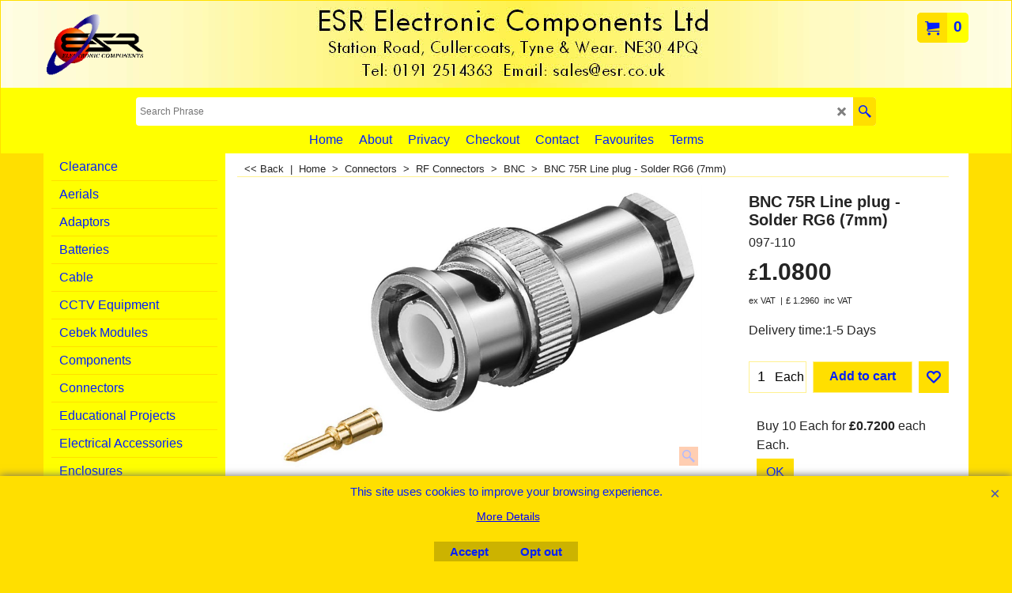

--- FILE ---
content_type: text/html
request_url: https://www.esr.co.uk/shop/contents/en-uk/d-34.html
body_size: 794
content:
<ul class="idx1List"><li class="GC28"><a id="idx1D-2" sf:object="idx1" class="idx1" href="../../index.html" title="  "><span>Home </span></a></li><li class="GC28"><a id="idx1D-3" sf:object="idx1" class="idx1" href="about.html" title=""><span>About</span></a></li><li class="GC28"><a id="idx1D-4" sf:object="idx1" class="idx1" href="privacy.html" title=""><span>Privacy</span></a></li><li class="GC28"><a id="idx1D-6" sf:object="idx1" class="idx1" href="basket.html" title=""><span>Checkout</span></a></li><li class="GC28"><a id="idx1D-9" sf:object="idx1" class="idx1" href="contactus.html" title=""><span>Contact</span></a></li><li class="GC28"><a id="idx1D-10" sf:object="idx1" class="idx1" href="favorites.html" title=""><span>Favourites</span></a></li><li class="GC28"><a id="idx1D-5" sf:object="idx1" class="idx1" href="terms.html" title=""><span>Terms</span></a></li></ul>

--- FILE ---
content_type: text/html
request_url: https://www.esr.co.uk/shop/contents/en-uk/d-33.html
body_size: 194786
content:
<ul class="idx2List"><li class="GC32"><a id="idx2D-2" sf:object="idx2" class="idx2" href="../../index.html" title="  "><span>Home </span></a></li><li class="GC32"><a id="idx2D2112830" sf:object="idx2" class="idx2" href="d2112830_Clearance.html" title=""><span>Clearance</span></a></li><li class="GC32"><a id="idx2D2111826" sf:object="idx2" class="idx2" href="d2111826_Aerials.html" title=""><span>Aerials</span></a><ul><li class="GC34"><a id="idx2SubD2111827" sf:object="idx2Sub" class="idx2Sub" href="d2111827_Adaptors.html" title=""><img src="../media/trans.gif" data-echo="../media/groupn-aadapt.jpg" id="ID2111827" name="ID2111827" border="0" alt="" title="" width="255" height="181" /><span>Adaptors</span></a></li><li class="GC34"><a id="idx2SubD2111828" sf:object="idx2Sub" class="idx2Sub" href="d2111828_Aerials.html" title=""><img src="../media/trans.gif" data-echo="../media/groupn-aaerial.jpg" id="ID2111828" name="ID2111828" border="0" alt="" title="" width="255" height="181" /><span>Aerials</span></a></li><li class="GC34"><a id="idx2SubD2111829" sf:object="idx2Sub" class="idx2Sub" href="d2111829_Aerial_Amplifiers.html" title=""><img src="../media/trans.gif" data-echo="../media/groupn-aamp.jpg" id="ID2111829" name="ID2111829" border="0" alt="" title="" width="255" height="181" /><span>Aerial Amplifiers</span></a></li><li class="GC34"><a id="idx2SubD2111830" sf:object="idx2Sub" class="idx2Sub" href="d2111830_Attenuators.html" title=""><img src="../media/trans.gif" data-echo="../media/groupn-aatten.jpg" id="ID2111830" name="ID2111830" border="0" alt="" title="" width="255" height="181" /><span>Attenuators</span></a></li><li class="GC34"><a id="idx2SubD2111831" sf:object="idx2Sub" class="idx2Sub" href="d2111831_Cable.html" title=""><img src="../media/trans.gif" data-echo="../media/groupn_acable.jpg" id="ID2111831" name="ID2111831" border="0" alt="" title="" width="255" height="181" /><span>Cable</span></a></li><li class="GC34"><a id="idx2SubD2111832" sf:object="idx2Sub" class="idx2Sub" href="d2111832_Connectors.html" title=""><img src="../media/trans.gif" data-echo="../media/groupn_acon.jpg" id="ID2111832" name="ID2111832" border="0" alt="" title="" width="255" height="181" /><span>Connectors</span></a></li><li class="GC34"><a id="idx2SubD2111833" sf:object="idx2Sub" class="idx2Sub" href="d2111833_Masts___Clamps.html" title=""><img src="../media/trans.gif" data-echo="../media/groupn_amast.jpg" id="ID2111833" name="ID2111833" border="0" alt="" title="" width="255" height="181" /><span>Masts &amp; Clamps</span></a></li><li class="GC34"><a id="idx2SubD2111834" sf:object="idx2Sub" class="idx2Sub" href="d2111834_Signal_Meters.html" title=""><img src="../media/trans.gif" data-echo="../media/groupn_ameter.jpg" id="ID2111834" name="ID2111834" border="0" alt="" title="" width="255" height="181" /><span>Signal Meters</span></a></li><li class="GC34"><a id="idx2SubD2111835" sf:object="idx2Sub" class="idx2Sub" href="d2111835_TV_Outlet_PLates.html" title=""><img src="../media/trans.gif" data-echo="../media/groupn_aoutlet.jpg" id="ID2111835" name="ID2111835" border="0" alt="" title="" width="255" height="181" /><span>TV Outlet Plates</span></a></li></ul></li><li class="GC32"><a id="idx2D2111836" sf:object="idx2" class="idx2" href="d2111836_Adaptors.html" title="Electrical, Data and Signal adaptors & convertors. Change the gender of a connectors or adapt between a different connecor series."><span>Adaptors</span></a><ul><li class="GC34"><a id="idx2SubD2111837" sf:object="idx2Sub" class="idx2Sub" href="d2111837_2.5mm_Jack.html" title="Audio, Computer, RF, Power and Video Adaptors"><img src="../media/trans.gif" data-echo="../media/groupn-ad25.jpg" id="ID2111837" name="ID2111837" border="0" alt="Audio, Computer, RF, Power and Video Adaptors" title="Audio, Computer, RF, Power and Video Adaptors" width="255" height="181" /><span>2.5mm Jack</span></a></li><li class="GC34"><a id="idx2SubD2111838" sf:object="idx2Sub" class="idx2Sub" href="d2111838_3.5mm_Jack.html" title=""><img src="../media/trans.gif" data-echo="../media/groupn_ad35.jpg" id="ID2111838" name="ID2111838" border="0" alt="" title="" width="255" height="181" /><span>3.5mm Jack</span></a></li><li class="GC34"><a id="idx2SubD2111839" sf:object="idx2Sub" class="idx2Sub" href="d2111839_6.35mm_Jack.html" title=""><img src="../media/trans.gif" data-echo="../media/groupn_ad635.jpg" id="ID2111839" name="ID2111839" border="0" alt="" title="" width="255" height="181" /><span>6.35mm Jack</span></a></li><li class="GC34"><a id="idx2SubD2111840" sf:object="idx2Sub" class="idx2Sub" href="d2111840_BNC.html" title=""><img src="../media/trans.gif" data-echo="../media/groupn_adbnc.jpg" id="ID2111840" name="ID2111840" border="0" alt="" title="" width="255" height="181" /><span>BNC</span></a></li><li class="GC34"><a id="idx2SubD2111841" sf:object="idx2Sub" class="idx2Sub" href="d2111841_Bulkhead_Connectors.html" title=""><img src="../media/trans.gif" data-echo="../media/groupn_adbulk.jpg" id="ID2111841" name="ID2111841" border="0" alt="" title="" width="255" height="181" /><span>Bulkhead Connectors</span></a></li><li class="GC34"><a id="idx2SubD2111842" sf:object="idx2Sub" class="idx2Sub" href="d2111842_Car_Aerial.html" title=""><img src="../media/trans.gif" data-echo="../media/groupn_adcar.jpg" id="ID2111842" name="ID2111842" border="0" alt="" title="" width="255" height="181" /><span>Car Aerial</span></a></li><li class="GC34"><a id="idx2SubD2111843" sf:object="idx2Sub" class="idx2Sub" href="d2111843__D__Type.html" title=""><img src="../media/trans.gif" data-echo="../media/groupn_add.jpg" id="ID2111843" name="ID2111843" border="0" alt="" title="" width="255" height="181" /><span>&quot;D&quot; Type</span></a></li><li class="GC34"><a id="idx2SubD2112778" sf:object="idx2Sub" class="idx2Sub" href="d2112778_DC-Power.html" title="Power adaptors for barrel connectors"><img src="../media/trans.gif" data-echo="../media/k_Group_Adaptors_DC.jpg" id="ID2112778" name="ID2112778" border="0" alt="Power adaptors for barrel connectors" title="Power adaptors for barrel connectors" width="256" height="181" /><span>DC Power</span></a></li><li class="GC34"><a id="idx2SubD2111844" sf:object="idx2Sub" class="idx2Sub" href="d2111844_DIN.html" title=""><img src="../media/trans.gif" data-echo="../media/groupn-addin.jpg" id="ID2111844" name="ID2111844" border="0" alt="" title="" width="255" height="181" /><span>DIN</span></a></li><li class="GC34"><a id="idx2SubD2111845" sf:object="idx2Sub" class="idx2Sub" href="d2111845_DVI___HDMI.html" title=""><img src="../media/trans.gif" data-echo="../media/groupn_adhdmi.jpg" id="ID2111845" name="ID2111845" border="0" alt="" title="" width="255" height="181" /><span>DVI / HDMI</span></a></li><li class="GC34"><a id="idx2SubD2111846" sf:object="idx2Sub" class="idx2Sub" href="d2111846_Electrical.html" title=""><img src="../media/trans.gif" data-echo="../media/groupn_admains.jpg" id="ID2111846" name="ID2111846" border="0" alt="" title="" width="255" height="181" /><span>Electrical</span></a></li><li class="GC34"><a id="idx2SubD2111847" sf:object="idx2Sub" class="idx2Sub" href="d2111847__F__Type.html" title=""><img src="../media/trans.gif" data-echo="../media/groupn_adf.jpg" id="ID2111847" name="ID2111847" border="0" alt="" title="" width="255" height="181" /><span>&quot;F&quot; Type</span></a></li><li class="GC34"><a id="idx2SubD2112771" sf:object="idx2Sub" class="idx2Sub" href="d2112771_FME.html" title=""><img src="../media/trans.gif" data-echo="../media/groupn_adfme.jpg" id="ID2112771" name="ID2112771" border="0" alt="" title="" width="360" height="255" /><span>FME</span></a></li><li class="GC34"><a id="idx2SubD2111848" sf:object="idx2Sub" class="idx2Sub" href="d2111848_Lamp_Fittings.html" title=""><img src="../media/trans.gif" data-echo="../media/groupn_adlamp.jpg" id="ID2111848" name="ID2111848" border="0" alt="" title="" width="255" height="181" /><span>Lamp Fittings</span></a></li><li class="GC34"><a id="idx2SubD2111849" sf:object="idx2Sub" class="idx2Sub" href="d2111849_Mini_DIN.html" title=""><img src="../media/trans.gif" data-echo="../media/groupn_admdin.jpg" id="ID2111849" name="ID2111849" border="0" alt="" title="" width="255" height="181" /><span>Mini DIN</span></a></li><li class="GC34"><a id="idx2SubD2111850" sf:object="idx2Sub" class="idx2Sub" href="d2111850_Mini_XLR.html" title=""><img src="../media/trans.gif" data-echo="../media/groupn_admxlr.jpg" id="ID2111850" name="ID2111850" border="0" alt="" title="" width="255" height="181" /><span>Mini XLR</span></a></li><li class="GC34"><a id="idx2SubD2111851" sf:object="idx2Sub" class="idx2Sub" href="d2111851__N__Type.html" title=""><img src="../media/trans.gif" data-echo="../media/groupn_adn.jpg" id="ID2111851" name="ID2111851" border="0" alt="" title="" width="255" height="181" /><span>&quot;N&quot; Type</span></a></li><li class="GC34"><a id="idx2SubD2111853" sf:object="idx2Sub" class="idx2Sub" href="d2111853_Phono_(RCA).html" title=""><img src="../media/trans.gif" data-echo="../media/groupn_adrca.jpg" id="ID2111853" name="ID2111853" border="0" alt="" title="" width="255" height="181" /><span>Phono (RCA)</span></a></li><li class="GC34"><a id="idx2SubD2111854" sf:object="idx2Sub" class="idx2Sub" href="d2111854_PL259.html" title=""><img src="../media/trans.gif" data-echo="../media/groupn_adpl259.jpg" id="ID2111854" name="ID2111854" border="0" alt="" title="" width="255" height="181" /><span>PL259</span></a></li><li class="GC34"><a id="idx2SubD2111855" sf:object="idx2Sub" class="idx2Sub" href="d2111855_Scart.html" title=""><img src="../media/trans.gif" data-echo="../media/groupn_adscart.jpg" id="ID2111855" name="ID2111855" border="0" alt="" title="" width="255" height="181" /><span>Scart</span></a></li><li class="GC34"><a id="idx2SubD2111856" sf:object="idx2Sub" class="idx2Sub" href="d2111856_Speakon.html" title=""><img src="../media/trans.gif" data-echo="../media/groupn_adspeakon.jpg" id="ID2111856" name="ID2111856" border="0" alt="" title="" width="255" height="181" /><span>Speakon</span></a></li><li class="GC34"><a id="idx2SubD2111857" sf:object="idx2Sub" class="idx2Sub" href="d2111857_SMA.html" title=""><img src="../media/trans.gif" data-echo="../media/groupn_adsma.jpg" id="ID2111857" name="ID2111857" border="0" alt="" title="" width="255" height="181" /><span>SMA</span></a></li><li class="GC34"><a id="idx2SubD2111858" sf:object="idx2Sub" class="idx2Sub" href="d2111858_Telecom.html" title=""><img src="../media/trans.gif" data-echo="../media/groupn_adtele.jpg" id="ID2111858" name="ID2111858" border="0" alt="" title="" width="255" height="181" /><span>Telecom</span></a></li><li class="GC34"><a id="idx2SubD2111859" sf:object="idx2Sub" class="idx2Sub" href="d2111859_TNC.html" title=""><img src="../media/trans.gif" data-echo="../media/groupn_adtnc.jpg" id="ID2111859" name="ID2111859" border="0" alt="" title="" width="255" height="181" /><span>TNC</span></a></li><li class="GC34"><a id="idx2SubD2111860" sf:object="idx2Sub" class="idx2Sub" href="d2111860_TV_Coaxial.html" title=""><img src="../media/trans.gif" data-echo="../media/groupn-aadapt.jpg" id="ID2111860" name="ID2111860" border="0" alt="" title="" width="255" height="181" /><span>TV Coaxial</span></a></li><li class="GC34"><a id="idx2SubD2112775" sf:object="idx2Sub" class="idx2Sub" href="d2112775_USB.html" title=""><img src="../media/trans.gif" data-echo="../media/k_Adaptors_USB.jpg" id="ID2112775" name="ID2112775" border="0" alt="" title="" width="255" height="180" /><span>USB</span></a></li><li class="GC34"><a id="idx2SubD2111861" sf:object="idx2Sub" class="idx2Sub" href="d2111861_XLR.html" title=""><img src="../media/trans.gif" data-echo="../media/groupn_adxlr.jpg" id="ID2111861" name="ID2111861" border="0" alt="" title="" width="255" height="181" /><span>XLR</span></a></li></ul></li><li class="GC32"><a id="idx2D2111863" sf:object="idx2" class="idx2" href="d2111863_Batteries.html" title=""><span>Batteries</span></a><ul><li class="GC34"><a id="idx2SubD2111864" sf:object="idx2Sub" class="idx2Sub" href="d2111864_Alkaline.html" title=""><img src="../media/trans.gif" data-echo="../media/groupn_bata.jpg" id="ID2111864" name="ID2111864" border="0" alt="" title="" width="255" height="181" /><span>Alkaline</span></a></li><li class="GC34"><a id="idx2SubD2111865" sf:object="idx2Sub" class="idx2Sub" href="d2111865_Battery_Chargers.html" title=""><img src="../media/trans.gif" data-echo="../media/groupn_batchrg.jpg" id="ID2111865" name="ID2111865" border="0" alt="" title="" width="255" height="181" /><span>Battery Chargers</span></a></li><li class="GC34"><a id="idx2SubD2111866" sf:object="idx2Sub" class="idx2Sub" href="d2111866_Battery_Testers.html" title=""><img src="../media/trans.gif" data-echo="../media/groupn_battest.jpg" id="ID2111866" name="ID2111866" border="0" alt="" title="" width="255" height="181" /><span>Battery Testers</span></a></li><li class="GC34"><a id="idx2SubD2111867" sf:object="idx2Sub" class="idx2Sub" href="d2111867_Button_Cells.html" title=""><img src="../media/trans.gif" data-echo="../media/groupn_batbut.jpg" id="ID2111867" name="ID2111867" border="0" alt="" title="" width="255" height="181" /><span>Button Cells</span></a></li><li class="GC34"><a id="idx2SubD2111868" sf:object="idx2Sub" class="idx2Sub" href="d2111868_Holders.html" title=""><img src="../media/trans.gif" data-echo="../media/groupn_bathold.jpg" id="ID2111868" name="ID2111868" border="0" alt="" title="" width="255" height="181" /><span>Holders</span></a></li><li class="GC34"><a id="idx2SubD2111869" sf:object="idx2Sub" class="idx2Sub" href="d2111869_Lead_Acid.html" title=""><img src="../media/trans.gif" data-echo="../media/groupn_batlead.jpg" id="ID2111869" name="ID2111869" border="0" alt="" title="" width="255" height="181" /><span>Lead Acid</span></a></li><li class="GC34"><a id="idx2SubD2111870" sf:object="idx2Sub" class="idx2Sub" href="d2111870_Lithium.html" title=""><img src="../media/trans.gif" data-echo="../media/groupn_batlith.jpg" id="ID2111870" name="ID2111870" border="0" alt="" title="" width="255" height="181" /><span>Lithium</span></a></li><li class="GC34"><a id="idx2SubD2111871" sf:object="idx2Sub" class="idx2Sub" href="d2111871_Photographic.html" title=""><img src="../media/trans.gif" data-echo="../media/groupn_batphoto.jpg" id="ID2111871" name="ID2111871" border="0" alt="" title="" width="255" height="181" /><span>Photographic</span></a></li><li class="GC34"><a id="idx2SubD2111872" sf:object="idx2Sub" class="idx2Sub" href="d2111872_Procell_(Industrial)_Batteries.html" title=""><img src="../media/trans.gif" data-echo="../media/k_Industrial-Batteries.jpg" id="ID2111872" name="ID2111872" border="0" alt="" title="" width="2026" height="1769" /><span>Duracell (Industrial) Batteries</span></a></li><li class="GC34"><a id="idx2SubD2111873" sf:object="idx2Sub" class="idx2Sub" href="d2111873_Rechargeable.html" title=""><img src="../media/trans.gif" data-echo="../media/groupn_batrech.jpg" id="ID2111873" name="ID2111873" border="0" alt="" title="" width="255" height="181" /><span>Rechargeable</span></a></li><li class="GC34"><a id="idx2SubD2111874" sf:object="idx2Sub" class="idx2Sub" href="d2111874_Solar_Cells.html" title=""><img src="../media/trans.gif" data-echo="../media/groupn_batsolar.jpg" id="ID2111874" name="ID2111874" border="0" alt="" title="" width="255" height="181" /><span>Solar Cells</span></a></li><li class="GC34"><a id="idx2SubD2111875" sf:object="idx2Sub" class="idx2Sub" href="d2111875_Zinc_Carbon.html" title=""><img src="../media/trans.gif" data-echo="../media/groupn_batzinc.jpg" id="ID2111875" name="ID2111875" border="0" alt="" title="" width="255" height="181" /><span>Zinc Carbon</span></a></li></ul></li><li class="GC32"><a id="idx2D2111876" sf:object="idx2" class="idx2" href="d2111876_Cable.html" title=""><span>Cable</span></a><ul><li class="GC34"><a id="idx2SubD2111877" sf:object="idx2Sub" class="idx2Sub" href="d2111877_Cable_Clips.html" title=""><img src="../media/trans.gif" data-echo="../media/groupn_caclip.jpg" id="ID2111877" name="ID2111877" border="0" alt="" title="" width="255" height="181" /><span>Cable Clips</span></a></li><li class="GC34"><a id="idx2SubD2112782" sf:object="idx2Sub" class="idx2Sub" href="d2112782_Cable-Markers.html" title=""><img src="../media/trans.gif" data-echo="../media/k_Hardware_CableMarkers.jpg" id="ID2112782" name="ID2112782" border="0" alt="" title="" width="255" height="180" /><span>Cable Markers</span></a></li><li class="GC34"><a id="idx2SubD2111878" sf:object="idx2Sub" class="idx2Sub" href="d2111878_Communication.html" title=""><img src="../media/trans.gif" data-echo="../media/groupn_cacoms.jpg" id="ID2111878" name="ID2111878" border="0" alt="" title="" width="255" height="181" /><span>Communication</span></a></li><li class="GC34"><a id="idx2SubD2111879" sf:object="idx2Sub" class="idx2Sub" href="d2111879_Enamelled_Coper_Wire.html" title=""><img src="../media/trans.gif" data-echo="../media/groupn_caecw.jpg" id="ID2111879" name="ID2111879" border="0" alt="" title="" width="255" height="181" /><span>Enamelled Copper Wire</span></a></li><li class="GC34"><a id="idx2SubD2111880" sf:object="idx2Sub" class="idx2Sub" href="d2111880_Equipment_Wire.html" title=""><img src="../media/trans.gif" data-echo="../media/groupn_caequip.jpg" id="ID2111880" name="ID2111880" border="0" alt="" title="" width="255" height="181" /><span>Equipment Wire</span></a></li><li class="GC34"><a id="idx2SubD2111881" sf:object="idx2Sub" class="idx2Sub" href="d2111881_Glands.html" title=""><img src="../media/trans.gif" data-echo="../media/groupn_cagland.jpg" id="ID2111881" name="ID2111881" border="0" alt="" title="" width="255" height="181" /><span>Glands</span></a></li><li class="GC34"><a id="idx2SubD2111882" sf:object="idx2Sub" class="idx2Sub" href="d2111882_Mains_Appliance.html" title=""><img src="../media/trans.gif" data-echo="../media/groupn_camain.jpg" id="ID2111882" name="ID2111882" border="0" alt="" title="" width="255" height="181" /><span>Mains Appliance</span></a></li><li class="GC34"><a id="idx2SubD2111883" sf:object="idx2Sub" class="idx2Sub" href="d2111883_Multicore_Signal_Cable.html" title=""><img src="../media/trans.gif" data-echo="../media/groupn_camulti.jpg" id="ID2111883" name="ID2111883" border="0" alt="" title="" width="255" height="181" /><span>Multicore Signal Cable</span></a></li><li class="GC34"><a id="idx2SubD2111886" sf:object="idx2Sub" class="idx2Sub" href="d2111886_Nichrome_Wire.html" title=""><img src="../media/trans.gif" data-echo="../media/groupn_canic.jpg" id="ID2111886" name="ID2111886" border="0" alt="" title="" width="255" height="181" /><span>Nichrome Wire</span></a></li><li class="GC34"><a id="idx2SubD2111887" sf:object="idx2Sub" class="idx2Sub" href="d2111887_RF___Video.html" title=""><img src="../media/trans.gif" data-echo="../media/groupn_carf.jpg" id="ID2111887" name="ID2111887" border="0" alt="" title="" width="255" height="181" /><span>RF &amp; Video</span></a></li><li class="GC34"><a id="idx2SubD2111888" sf:object="idx2Sub" class="idx2Sub" href="d2111888_Ribbon.html" title=""><img src="../media/trans.gif" data-echo="../media/groupn_carib.jpg" id="ID2111888" name="ID2111888" border="0" alt="" title="" width="255" height="181" /><span>Ribbon</span></a></li><li class="GC34"><a id="idx2SubD2111889" sf:object="idx2Sub" class="idx2Sub" href="d2111889_Acreened_Audio.html" title=""><img src="../media/trans.gif" data-echo="../media/groupn_caaudio.jpg" id="ID2111889" name="ID2111889" border="0" alt="" title="" width="255" height="181" /><span>Screened Audio</span></a></li><li class="GC34"><a id="idx2SubD2111884" sf:object="idx2Sub" class="idx2Sub" href="d2111884_Speaker.html" title=""><img src="../media/trans.gif" data-echo="../media/groupn_caspk.jpg" id="ID2111884" name="ID2111884" border="0" alt="" title="" width="255" height="181" /><span>Speaker</span></a></li><li class="GC34"><a id="idx2SubD2111885" sf:object="idx2Sub" class="idx2Sub" href="d2111885_Tinned_Copper_Wire.html" title=""><img src="../media/trans.gif" data-echo="../media/groupn_catcw.jpg" id="ID2111885" name="ID2111885" border="0" alt="" title="" width="255" height="181" /><span>Tinned Copper Wire</span></a></li></ul></li><li class="GC32"><a id="idx2D2111890" sf:object="idx2" class="idx2" href="d2111890_CCTV_Equipment.html" title=""><span>CCTV Equipment</span></a><ul><li class="GC34"><a id="idx2SubD2111892" sf:object="idx2Sub" class="idx2Sub" href="d2111892_CCTV_Cameras.html" title=""><img src="../media/trans.gif" data-echo="../media/k_CCTV_Bullet.jpg" id="ID2111892" name="ID2111892" border="0" alt="" title="" width="748" height="474" /><span>Bullet Cameras</span></a></li><li class="GC34"><a id="idx2SubD2111896" sf:object="idx2Sub" class="idx2Sub" href="d2111896_Housings.html" title=""><img src="../media/trans.gif" data-echo="../media/k_CCTV_Accessory.jpg" id="ID2111896" name="ID2111896" border="0" alt="" title="" width="748" height="474" /><span>Accessories</span></a></li><li class="GC34"><a id="idx2SubD2111897" sf:object="idx2Sub" class="idx2Sub" href="d2111897_Leads.html" title=""><span>Leads</span></a></li><li class="GC34"><a id="idx2SubD2111893" sf:object="idx2Sub" class="idx2Sub" href="d2111893_Covert_Cameras.html" title=""><img src="../media/trans.gif" data-echo="../media/k_CCTV_BoardCam.jpg" id="ID2111893" name="ID2111893" border="0" alt="" title="" width="748" height="474" /><span>Board Cameras</span></a></li><li class="GC34"><a id="idx2SubD2111895" sf:object="idx2Sub" class="idx2Sub" href="d2111895_HD___Action_Cameras.html" title=""><img src="../media/trans.gif" data-echo="../media/k_CCTV_Dash.jpg" id="ID2111895" name="ID2111895" border="0" alt="" title="" width="746" height="473" /><span>Cameras with built-in Recorders</span></a></li></ul></li><li class="GC32"><a id="idx2D2112682" sf:object="idx2" class="idx2" href="d2112682_Cebek_Modules.html" title=""><span>Cebek Modules</span></a><ul><li class="GC34"><a id="idx2SubD2112683" sf:object="idx2Sub" class="idx2Sub" href="d2112683_Access___Door_Control.html" title=""><span>Access / Door Control</span></a></li><li class="GC34"><a id="idx2SubD2112684" sf:object="idx2Sub" class="idx2Sub" href="d2112684_Alarms.html" title=""><span>Alarms</span></a></li><li class="GC34"><a id="idx2SubD2112685" sf:object="idx2Sub" class="idx2Sub" href="d2112685_Amplifiers_(Power).html" title=""><span>Amplifiers (Power)</span></a></li><li class="GC34"><a id="idx2SubD2112686" sf:object="idx2Sub" class="idx2Sub" href="d2112686_Amplifiers_(Pre-Amp).html" title=""><span>Amplifiers (Pre-Amp)</span></a></li><li class="GC34"><a id="idx2SubD2112687" sf:object="idx2Sub" class="idx2Sub" href="d2112687_Clocks___Counter.html" title=""><span>Clocks &amp; Counter</span></a></li><li class="GC34"><a id="idx2SubD2112688" sf:object="idx2Sub" class="idx2Sub" href="d2112688_DC_-_DC_Convertors.html" title=""><span>DC - DC Convertors</span></a></li><li class="GC34"><a id="idx2SubD2112689" sf:object="idx2Sub" class="idx2Sub" href="d2112689_Detect___Control.html" title=""><span>Detect &amp; Control</span></a></li><li class="GC34"><a id="idx2SubD2112690" sf:object="idx2Sub" class="idx2Sub" href="d2112690_Digital_Record_Playback.html" title=""><span>Digital Record/Playback</span></a></li><li class="GC34"><a id="idx2SubD2112691" sf:object="idx2Sub" class="idx2Sub" href="d2112691_Displays___Indicators.html" title=""><span>Displays &amp; Indicators</span></a></li><li class="GC34"><a id="idx2SubD2112692" sf:object="idx2Sub" class="idx2Sub" href="d2112692_Dimmers.html" title=""><span>Dimmers</span></a></li><li class="GC34"><a id="idx2SubD2112693" sf:object="idx2Sub" class="idx2Sub" href="d2112693_Interfaces.html" title=""><span>Interfaces</span></a></li><li class="GC34"><a id="idx2SubD2112694" sf:object="idx2Sub" class="idx2Sub" href="d2112694_Lighting_Control_Units.html" title=""><span>Lighting Control Units</span></a></li><li class="GC34"><a id="idx2SubD2112695" sf:object="idx2Sub" class="idx2Sub" href="d2112695_Messaging_Units.html" title=""><span>Messaging Units</span></a></li><li class="GC34"><a id="idx2SubD2112696" sf:object="idx2Sub" class="idx2Sub" href="d2112696_Motor_Speed_Control.html" title=""><span>Motor Speed Control</span></a></li><li class="GC34"><a id="idx2SubD2112697" sf:object="idx2Sub" class="idx2Sub" href="d2112697_Power_Supply_Units.html" title=""><span>Power Supplies</span></a></li><li class="GC34"><a id="idx2SubD2112698" sf:object="idx2Sub" class="idx2Sub" href="d2112698_Radio.html" title=""><span>Radio</span></a></li><li class="GC34"><a id="idx2SubD2112699" sf:object="idx2Sub" class="idx2Sub" href="d2112699_Remote_Control.html" title=""><span>Remote Control</span></a></li><li class="GC34"><a id="idx2SubD2112701" sf:object="idx2Sub" class="idx2Sub" href="d2112701_Sequential_Control.html" title=""><span>Sequential Control</span></a></li><li class="GC34"><a id="idx2SubD2112700" sf:object="idx2Sub" class="idx2Sub" href="d2112700_Sound_Effects.html" title=""><span>Sound Effects</span></a></li><li class="GC34"><a id="idx2SubD2112702" sf:object="idx2Sub" class="idx2Sub" href="d2112702_Temperature_Control.html" title=""><span>Temperature Control</span></a></li><li class="GC34"><a id="idx2SubD2112703" sf:object="idx2Sub" class="idx2Sub" href="d2112703_Timers.html" title="Updated daily"><span>Timers</span></a></li><li class="GC34"><a id="idx2SubD2112711" sf:object="idx2Sub" class="idx2Sub" href="d2112711_Full_Product_Range.html" title=""><span>Full Product Range</span></a></li></ul></li><li class="GC32"><a id="idx2D2111903" sf:object="idx2" class="idx2" href="d2111903_Components.html" title=""><span>Components</span></a><ul><li class="GC34"><a id="idx2SubD2111904" sf:object="idx2Sub" class="idx2Sub" href="d2111904_Capacitors.html" title=""><img src="../media/trans.gif" data-echo="../media/capacitorgroup.jpg" id="ID2111904" name="ID2111904" border="0" alt="" title="" width="255" height="181" /><span>Capacitors</span></a><ul><li class="GC34"><a id="idx2SubD2111905" sf:object="idx2Sub" class="idx2Sub" href="d2111905_Ceramic.html" title=""><img src="../media/trans.gif" data-echo="../media/872-group.jpg" id="ID2111905" name="ID2111905" border="0" alt="" title="" width="255" height="181" /><span>Ceramic</span></a></li><li class="GC34"><a id="idx2SubD2111906" sf:object="idx2Sub" class="idx2Sub" href="d2111906_Bi-Polar_Electrolytic.html" title=""><img src="../media/trans.gif" data-echo="../media/773-group.jpg" id="ID2111906" name="ID2111906" border="0" alt="" title="" width="255" height="181" /><span>Bi-Polar Electrolytic</span></a></li><li class="GC34"><a id="idx2SubD2111907" sf:object="idx2Sub" class="idx2Sub" href="d2111907_Class_X.html" title=""><img src="../media/trans.gif" data-echo="../media/867-group2.jpg" id="ID2111907" name="ID2111907" border="0" alt="" title="" width="255" height="181" /><span>Class X2</span></a></li><li class="GC34"><a id="idx2SubD2111993" sf:object="idx2Sub" class="idx2Sub" href="d2111993_Class_Y3.html" title=""><img src="../media/trans.gif" data-echo="../media/868-group2.jpg" id="ID2111993" name="ID2111993" border="0" alt="" title="" width="255" height="181" /><span>Class Y3</span></a></li><li class="GC34"><a id="idx2SubD2111908" sf:object="idx2Sub" class="idx2Sub" href="d2111908_Electrolytic_-_Axial.html" title=""><img src="../media/trans.gif" data-echo="../media/804-group.jpg" id="ID2111908" name="ID2111908" border="0" alt="" title="" width="255" height="181" /><span>Electrolytic - Axial</span></a></li><li class="GC34"><a id="idx2SubD2111909" sf:object="idx2Sub" class="idx2Sub" href="d2111909_Electrolytic_-_Can.html" title=""><img src="../media/trans.gif" data-echo="../media/826-group.jpg" id="ID2111909" name="ID2111909" border="0" alt="" title="" width="255" height="181" /><span>Electrolytic - Can</span></a></li><li class="GC34"><a id="idx2SubD2111910" sf:object="idx2Sub" class="idx2Sub" href="d2111910_Electrolytic_-_Radial.html" title=""><img src="../media/trans.gif" data-echo="../media/805-group.jpg" id="ID2111910" name="ID2111910" border="0" alt="" title="" width="255" height="181" /><span>Electrolytic - Radial 85°</span></a></li><li class="GC34"><a id="idx2SubD2111911" sf:object="idx2Sub" class="idx2Sub" href="d2111911_Electrolytic_-_Radial_105°.html" title=""><img src="../media/trans.gif" data-echo="../media/795-group.jpg" id="ID2111911" name="ID2111911" border="0" alt="" title="" width="255" height="181" /><span>Electrolytic - Radial 105°</span></a></li><li class="GC34"><a id="idx2SubD2111912" sf:object="idx2Sub" class="idx2Sub" href="d2111912_Motor_Run.html" title=""><img src="../media/trans.gif" data-echo="../media/845-group.jpg" id="ID2111912" name="ID2111912" border="0" alt="" title="" width="255" height="181" /><span>Motor Run</span></a></li><li class="GC34"><a id="idx2SubD2111913" sf:object="idx2Sub" class="idx2Sub" href="d2111913_Plastic_Film.html" title=""><img src="../media/trans.gif" data-echo="../media/850-group.jpg" id="ID2111913" name="ID2111913" border="0" alt="" title="" width="255" height="181" /><span>Audio Film</span></a></li><li class="GC34"><a id="idx2SubD2111914" sf:object="idx2Sub" class="idx2Sub" href="d2111914_Polyester_Film.html" title=""><img src="../media/trans.gif" data-echo="../media/846-group.jpg" id="ID2111914" name="ID2111914" border="0" alt="" title="" width="255" height="181" /><span>Polyester Film</span></a></li><li class="GC34"><a id="idx2SubD2111915" sf:object="idx2Sub" class="idx2Sub" href="d2111915_Tantalum_Bead.html" title=""><img src="../media/trans.gif" data-echo="../media/830-group.jpg" id="ID2111915" name="ID2111915" border="0" alt="" title="" width="255" height="181" /><span>Tantalum Bead</span></a></li></ul></li><li class="GC34"><a id="idx2SubD2111918" sf:object="idx2Sub" class="idx2Sub" href="d2111918_Component_Packs.html" title=""><img src="../media/trans.gif" data-echo="../media/comppackgroup.jpg" id="ID2111918" name="ID2111918" border="0" alt="" title="" width="255" height="181" /><span>Component Packs</span></a></li><li class="GC34"><a id="idx2SubD2111919" sf:object="idx2Sub" class="idx2Sub" href="d2111919_Crystals___Resonators.html" title=""><img src="../media/trans.gif" data-echo="../media/760-group.jpg" id="ID2111919" name="ID2111919" border="0" alt="" title="" width="255" height="181" /><span>Crystals &amp; Resonators</span></a></li><li class="GC34"><a id="idx2SubD2111935" sf:object="idx2Sub" class="idx2Sub" href="d2111935_LCD_Modules___Displays.html" title=""><img src="../media/trans.gif" data-echo="../media/717-group.jpg" id="ID2111935" name="ID2111935" border="0" alt="" title="" width="255" height="181" /><span>LCD Modules / Displays</span></a></li><li class="GC34"><a id="idx2SubD2111936" sf:object="idx2Sub" class="idx2Sub" href="d2111936_LED_Light_Emitting_Diodes.html" title=""><img src="../media/trans.gif" data-echo="../media/optogroup.jpg" id="ID2111936" name="ID2111936" border="0" alt="" title="" width="255" height="181" /><span>Opto Electronics</span></a><ul><li class="GC34"><a id="idx2SubD2111937" sf:object="idx2Sub" class="idx2Sub" href="d2111937_1.8mm.html" title=""><img src="../media/trans.gif" data-echo="../media/710-1group.jpg" id="ID2111937" name="ID2111937" border="0" alt="" title="" width="255" height="181" /><span>1.8mm LEDs</span></a></li><li class="GC34"><a id="idx2SubD2111938" sf:object="idx2Sub" class="idx2Sub" href="d2111938_2.0mm.html" title=""><img src="../media/trans.gif" data-echo="../media/710-2group.jpg" id="ID2111938" name="ID2111938" border="0" alt="" title="" width="255" height="181" /><span>2.0mm LEDs</span></a></li><li class="GC34"><a id="idx2SubD2111939" sf:object="idx2Sub" class="idx2Sub" href="d2111939_3.0mm.html" title=""><img src="../media/trans.gif" data-echo="../media/710-3group.jpg" id="ID2111939" name="ID2111939" border="0" alt="" title="" width="255" height="181" /><span>3.0mm LEDs</span></a></li><li class="GC34"><a id="idx2SubD2111940" sf:object="idx2Sub" class="idx2Sub" href="d2111940_5.0mm.html" title=""><img src="../media/trans.gif" data-echo="../media/710-5group.jpg" id="ID2111940" name="ID2111940" border="0" alt="" title="" width="255" height="181" /><span>5.0mm LEDs</span></a></li><li class="GC34"><a id="idx2SubD2111941" sf:object="idx2Sub" class="idx2Sub" href="d2111941_8.0mm.html" title=""><img src="../media/trans.gif" data-echo="../media/710-7group.jpg" id="ID2111941" name="ID2111941" border="0" alt="" title="" width="255" height="181" /><span>8.0mm LEDs</span></a></li><li class="GC34"><a id="idx2SubD2111942" sf:object="idx2Sub" class="idx2Sub" href="d2111942_10mm.html" title=""><img src="../media/trans.gif" data-echo="../media/710-8group.jpg" id="ID2111942" name="ID2111942" border="0" alt="" title="" width="255" height="181" /><span>10mm LEDs</span></a></li><li class="GC34"><a id="idx2SubD2111943" sf:object="idx2Sub" class="idx2Sub" href="d2111943_1___3W.html" title=""><img src="../media/trans.gif" data-echo="../media/709-group.jpg" id="ID2111943" name="ID2111943" border="0" alt="" title="" width="255" height="181" /><span>1 &amp; 3W LEDs</span></a></li><li class="GC34"><a id="idx2SubD2111944" sf:object="idx2Sub" class="idx2Sub" href="d2111944_7_Segment_Displays.html" title=""><img src="../media/trans.gif" data-echo="../media/716-group.jpg" id="ID2111944" name="ID2111944" border="0" alt="" title="" width="255" height="181" /><span>7 Segment Displays</span></a></li><li class="GC34"><a id="idx2SubD2111946" sf:object="idx2Sub" class="idx2Sub" href="d2111946_Flat_Top_LEDs.html" title=""><img src="../media/trans.gif" data-echo="../media/710-59group.jpg" id="ID2111946" name="ID2111946" border="0" alt="" title="" width="255" height="181" /><span>Flat Top LEDs</span></a></li><li class="GC34"><a id="idx2SubD2111947" sf:object="idx2Sub" class="idx2Sub" href="d2111947_Flexible_LED_Tape.html" title=""><img src="../media/trans.gif" data-echo="../media/703-group.jpg" id="ID2111947" name="ID2111947" border="0" alt="" title="" width="255" height="181" /><span>Flexible LED Tape</span></a><ul><li class="GC34"><a id="idx2SubD2111950" sf:object="idx2Sub" class="idx2Sub" href="d2111950_White_Tape_5050.html" title=""><span>12v LED Tape</span></a></li><li class="GC34"><a id="idx2SubD2111949" sf:object="idx2Sub" class="idx2Sub" href="d2111949_White_Tape_3528.html" title=""><span>24V LED Tape</span></a></li><li class="GC34"><a id="idx2SubD2111951" sf:object="idx2Sub" class="idx2Sub" href="d2111951_Dynamic_Tape.html" title=""><span>Dynamic Tape</span></a></li><li class="GC34"><a id="idx2SubD2111953" sf:object="idx2Sub" class="idx2Sub" href="d2111953_LED_Tape_Kits.html" title=""><span>LED Tape Kits</span></a></li><li class="GC34"><a id="idx2SubD2111954" sf:object="idx2Sub" class="idx2Sub" href="d2111954_Amplifier___Booster.html" title=""><span>Amplifier / Booster</span></a></li><li class="GC34"><a id="idx2SubD2111955" sf:object="idx2Sub" class="idx2Sub" href="d2111955_Cable.html" title=""><span>Cable</span></a></li><li class="GC34"><a id="idx2SubD2111956" sf:object="idx2Sub" class="idx2Sub" href="d2111956_Control_Modules.html" title=""><span>Control Modules</span></a></li><li class="GC34"><a id="idx2SubD2111957" sf:object="idx2Sub" class="idx2Sub" href="d2111957_LED_Power_Supplies.html" title=""><span>LED Power Supplies</span></a></li><li class="GC34"><a id="idx2SubD2111958" sf:object="idx2Sub" class="idx2Sub" href="d2111958_LED_Tape_Connectors.html" title=""><span>LED Tape Connectors</span></a></li></ul></li><li class="GC34"><a id="idx2SubD2111959" sf:object="idx2Sub" class="idx2Sub" href="d2111959_Infrared_LEDs.html" title=""><img src="../media/trans.gif" data-echo="../media/720-group.jpg" id="ID2111959" name="ID2111959" border="0" alt="" title="" width="255" height="181" /><span>Infrared LEDs</span></a></li><li class="GC34"><a id="idx2SubD2111960" sf:object="idx2Sub" class="idx2Sub" href="d2111960_Infrared_RX___TX.html" title=""><img src="../media/trans.gif" data-echo="../media/724-group.jpg" id="ID2111960" name="ID2111960" border="0" alt="" title="" width="255" height="181" /><span>Infrared RX &amp; TX</span></a></li><li class="GC34"><a id="idx2SubD2111961" sf:object="idx2Sub" class="idx2Sub" href="d2111961_LED_Arrays.html" title=""><img src="../media/trans.gif" data-echo="../media/716-group2.jpg" id="ID2111961" name="ID2111961" border="0" alt="" title="" width="255" height="181" /><span>LED Arrays</span></a></li><li class="GC34"><a id="idx2SubD2111945" sf:object="idx2Sub" class="idx2Sub" href="d2111945_Bezels___Holders.html" title=""><img src="../media/trans.gif" data-echo="../media/719-group.jpg" id="ID2111945" name="ID2111945" border="0" alt="" title="" width="255" height="181" /><span>LED Bezels &amp; Holders</span></a></li><li class="GC34"><a id="idx2SubD2111962" sf:object="idx2Sub" class="idx2Sub" href="d2111962_Opto_Couplers.html" title=""><img src="../media/trans.gif" data-echo="../media/722-group.jpg" id="ID2111962" name="ID2111962" border="0" alt="" title="" width="255" height="181" /><span>Opto Couplers</span></a></li><li class="GC34"><a id="idx2SubD2112785" sf:object="idx2Sub" class="idx2Sub" href="d2112785_Panel-Indicators.html" title=""><span>Panel Indicators</span></a></li><li class="GC34"><a id="idx2SubD2112749" sf:object="idx2Sub" class="idx2Sub" href="d2112749_Special_Effect_LEDs.html" title=""><span>Special Effect LEDs</span></a></li></ul></li><li class="GC34"><a id="idx2SubD2111963" sf:object="idx2Sub" class="idx2Sub" href="d2111963_Resistors.html" title=""><img src="../media/trans.gif" data-echo="../media/resistorgroup.jpg" id="ID2111963" name="ID2111963" border="0" alt="" title="" width="255" height="181" /><span>Resistors &amp; Potentiometers</span></a><ul><li class="GC34"><a id="idx2SubD2111964" sf:object="idx2Sub" class="idx2Sub" href="d2111964_⅛_Watt_5__Carbon_Film.html" title=""><img src="../media/trans.gif" data-echo="../media/900-group.jpg" id="ID2111964" name="ID2111964" border="0" alt="" title="" width="255" height="181" /><span>⅛ Watt 5% Carbon Film</span></a></li><li class="GC34"><a id="idx2SubD2111965" sf:object="idx2Sub" class="idx2Sub" href="d2111965_¼_Watt_5__Carbon_Film.html" title=""><img src="../media/trans.gif" data-echo="../media/906-group.jpg" id="ID2111965" name="ID2111965" border="0" alt="" title="" width="255" height="181" /><span>¼ Watt 5% Carbon Film</span></a></li><li class="GC34"><a id="idx2SubD2111966" sf:object="idx2Sub" class="idx2Sub" href="d2111966_½_Watt_5__Carbon_Film.html" title=""><img src="../media/trans.gif" data-echo="../media/910-group.jpg" id="ID2111966" name="ID2111966" border="0" alt="" title="" width="255" height="181" /><span>½ Watt 5% Carbon Film</span></a></li><li class="GC34"><a id="idx2SubD2111967" sf:object="idx2Sub" class="idx2Sub" href="d2111967_1_Watt_5__Carbon_Film.html" title=""><img src="../media/trans.gif" data-echo="../media/912-group.jpg" id="ID2111967" name="ID2111967" border="0" alt="" title="" width="255" height="181" /><span>1 Watt 5% Carbon Film</span></a></li><li class="GC34"><a id="idx2SubD2111968" sf:object="idx2Sub" class="idx2Sub" href="d2111968_2_Watt_5__Carbon_Film.html" title=""><img src="../media/trans.gif" data-echo="../media/914-group.jpg" id="ID2111968" name="ID2111968" border="0" alt="" title="" width="255" height="181" /><span>2 Watt 5% Carbon Film</span></a></li><li class="GC34"><a id="idx2SubD2111969" sf:object="idx2Sub" class="idx2Sub" href="d2111969_½_Watt_1__Metal_Film.html" title=""><img src="../media/trans.gif" data-echo="../media/907-group.jpg" id="ID2111969" name="ID2111969" border="0" alt="" title="" width="255" height="181" /><span>¼ Watt 1% Metal Film</span></a></li><li class="GC34"><a id="idx2SubD2111970" sf:object="idx2Sub" class="idx2Sub" href="d2111970_2½_Watt_Silicon.html" title=""><img src="../media/trans.gif" data-echo="../media/916-group.jpg" id="ID2111970" name="ID2111970" border="0" alt="" title="" width="255" height="181" /><span>2½ Watt 5% Silicon</span></a></li><li class="GC34"><a id="idx2SubD2111971" sf:object="idx2Sub" class="idx2Sub" href="d2111971_5W_5__Ceramic.html" title=""><img src="../media/trans.gif" data-echo="../media/924-group2.jpg" id="ID2111971" name="ID2111971" border="0" alt="" title="" width="255" height="181" /><span>5 Watt 5% Ceramic</span></a></li><li class="GC34"><a id="idx2SubD2111972" sf:object="idx2Sub" class="idx2Sub" href="d2111972_10_Watt_5__Ceramic.html" title=""><img src="../media/trans.gif" data-echo="../media/926-group.jpg" id="ID2111972" name="ID2111972" border="0" alt="" title="" width="255" height="181" /><span>10 Watt 5% Ceramic</span></a></li><li class="GC34"><a id="idx2SubD2111973" sf:object="idx2Sub" class="idx2Sub" href="d2111973_20_Watt_Ceramic.html" title=""><img src="../media/trans.gif" data-echo="../media/927-group.jpg" id="ID2111973" name="ID2111973" border="0" alt="" title="" width="255" height="181" /><span>20 Watt 5% Ceramic</span></a></li><li class="GC34"><a id="idx2SubD2111974" sf:object="idx2Sub" class="idx2Sub" href="d2111974_25_Watt_Aluminium.html" title=""><img src="../media/trans.gif" data-echo="../media/942-group.jpg" id="ID2111974" name="ID2111974" border="0" alt="" title="" width="255" height="181" /><span>25 Watt 5% Aluminium</span></a></li><li class="GC34"><a id="idx2SubD2111975" sf:object="idx2Sub" class="idx2Sub" href="d2111975_50_Watt_5__Aluminium.html" title=""><img src="../media/trans.gif" data-echo="../media/943-group.jpg" id="ID2111975" name="ID2111975" border="0" alt="" title="" width="255" height="181" /><span>50 Watt 5% Aluminium</span></a></li><li class="GC34"><a id="idx2SubD2111976" sf:object="idx2Sub" class="idx2Sub" href="d2111976_Resistor_Networks.html" title=""><img src="../media/trans.gif" data-echo="../media/93x-group.jpg" id="ID2111976" name="ID2111976" border="0" alt="" title="" width="255" height="181" /><span>Resistor Networks</span></a></li><li class="GC34"><a id="idx2SubD2111977" sf:object="idx2Sub" class="idx2Sub" href="d2111977_Single_Turn_Presets.html" title=""><img src="../media/trans.gif" data-echo="../media/992-group.jpg" id="ID2111977" name="ID2111977" border="0" alt="" title="" width="255" height="181" /><span>Single Turn Presets</span></a></li><li class="GC34"><a id="idx2SubD2111978" sf:object="idx2Sub" class="idx2Sub" href="d2111978_Multiturn_Presets.html" title=""><img src="../media/trans.gif" data-echo="../media/971-group.jpg" id="ID2111978" name="ID2111978" border="0" alt="" title="" width="255" height="181" /><span>Multiturn Presets</span></a></li><li class="GC34"><a id="idx2SubD2111979" sf:object="idx2Sub" class="idx2Sub" href="d2111979_16mm_Metal_Pots.html" title=""><img src="../media/trans.gif" data-echo="../media/946-group.jpg" id="ID2111979" name="ID2111979" border="0" alt="" title="" width="255" height="181" /><span>16mm Metal Pots</span></a></li><li class="GC34"><a id="idx2SubD2111980" sf:object="idx2Sub" class="idx2Sub" href="d2111980_16mm_Plastic_Pots.html" title=""><img src="../media/trans.gif" data-echo="../media/956-group.jpg" id="ID2111980" name="ID2111980" border="0" alt="" title="" width="255" height="181" /><span>16mm Plastic Pots</span></a></li><li class="GC34"><a id="idx2SubD2111981" sf:object="idx2Sub" class="idx2Sub" href="d2111981_20mm_Potentiometers.html" title=""><img src="../media/trans.gif" data-echo="../media/964-group.jpg" id="ID2111981" name="ID2111981" border="0" alt="" title="" width="255" height="181" /><span>20mm Potentiometers</span></a></li><li class="GC34"><a id="idx2SubD2111982" sf:object="idx2Sub" class="idx2Sub" href="d2111982_24mm_Potentiometers.html" title=""><img src="../media/trans.gif" data-echo="../media/950-group.jpg" id="ID2111982" name="ID2111982" border="0" alt="" title="" width="255" height="181" /><span>24mm Potentiometers</span></a></li><li class="GC34"><a id="idx2SubD2111983" sf:object="idx2Sub" class="idx2Sub" href="d2111983_Wirewound_Pots.html" title=""><img src="../media/trans.gif" data-echo="../media/959-group.jpg" id="ID2111983" name="ID2111983" border="0" alt="" title="" width="255" height="181" /><span>Wirewound Pots</span></a></li><li class="GC34"><a id="idx2SubD2111984" sf:object="idx2Sub" class="idx2Sub" href="d2111984_10_Turn_Pots.html" title=""><img src="../media/trans.gif" data-echo="../media/958-group.jpg" id="ID2111984" name="ID2111984" border="0" alt="" title="" width="255" height="181" /><span>10 Turn Pots</span></a></li><li class="GC34"><a id="idx2SubD2111985" sf:object="idx2Sub" class="idx2Sub" href="d2111985_Slider_Pots.html" title=""><img src="../media/trans.gif" data-echo="../media/960-group.jpg" id="ID2111985" name="ID2111985" border="0" alt="" title="" width="255" height="181" /><span>Slider Pots</span></a></li><li class="GC34"><a id="idx2SubD2111986" sf:object="idx2Sub" class="idx2Sub" href="d2111986_Light_Dependant_Resistors.html" title=""><img src="../media/trans.gif" data-echo="../media/723-group.jpg" id="ID2111986" name="ID2111986" border="0" alt="" title="" width="255" height="181" /><span>Light Dependant Resistors</span></a></li><li class="GC34"><a id="idx2SubD2111987" sf:object="idx2Sub" class="idx2Sub" href="d2111987_Thermistors.html" title=""><img src="../media/trans.gif" data-echo="../media/928-group.jpg" id="ID2111987" name="ID2111987" border="0" alt="" title="" width="255" height="181" /><span>Thermistors</span></a></li></ul></li><li class="GC34"><a id="idx2SubD2111926" sf:object="idx2Sub" class="idx2Sub" href="d2111926_Integrated_Circuits_(ICS).html" title=""><img src="../media/trans.gif" data-echo="../media/semisgroup.jpg" id="ID2111926" name="ID2111926" border="0" alt="" title="" width="255" height="181" /><span>Semiconductors</span></a><ul><li class="GC34"><a id="idx2SubD2111928" sf:object="idx2Sub" class="idx2Sub" href="d2111928_4000_Series.html" title=""><img src="../media/trans.gif" data-echo="../media/4000group.jpg" id="ID2111928" name="ID2111928" border="0" alt="" title="" width="255" height="181" /><span>4000 Series</span></a></li><li class="GC34"><a id="idx2SubD2111929" sf:object="idx2Sub" class="idx2Sub" href="d2111929_74___74LS_Series.html" title=""><img src="../media/trans.gif" data-echo="../media/74seriesgroup.jpg" id="ID2111929" name="ID2111929" border="0" alt="" title="" width="255" height="181" /><span>74 / 74LS Series</span></a></li><li class="GC34"><a id="idx2SubD2111930" sf:object="idx2Sub" class="idx2Sub" href="d2111930_74HC_Series.html" title=""><img src="../media/trans.gif" data-echo="../media/74seriesgroup2.jpg" id="ID2111930" name="ID2111930" border="0" alt="" title="" width="255" height="181" /><span>74HC Series</span></a></li><li class="GC34"><a id="idx2SubD2111920" sf:object="idx2Sub" class="idx2Sub" href="d2111920_Diodes___Rectifiers.html" title=""><img src="../media/trans.gif" data-echo="../media/dioderectgroup.jpg" id="ID2111920" name="ID2111920" border="0" alt="" title="" width="255" height="181" /><span>Diodes &amp; Rectifiers</span></a><ul><li class="GC34"><a id="idx2SubD2111921" sf:object="idx2Sub" class="idx2Sub" href="d2111921_Bridge_Rectifiers.html" title=""><img src="../media/trans.gif" data-echo="../media/700-group.jpg" id="ID2111921" name="ID2111921" border="0" alt="" title="" width="255" height="181" /><span>Bridge Rectifiers</span></a></li><li class="GC34"><a id="idx2SubD2111922" sf:object="idx2Sub" class="idx2Sub" href="d2111922_Diacs.html" title=""><img src="../media/trans.gif" data-echo="../media/693-group.jpg" id="ID2111922" name="ID2111922" border="0" alt="" title="" width="255" height="181" /><span>Diacs</span></a></li><li class="GC34"><a id="idx2SubD2111923" sf:object="idx2Sub" class="idx2Sub" href="d2111923_Rectifier_Diodes.html" title=""><img src="../media/trans.gif" data-echo="../media/1n4group.jpg" id="ID2111923" name="ID2111923" border="0" alt="" title="" width="255" height="181" /><span>Rectifier Diodes</span></a></li><li class="GC34"><a id="idx2SubD2111924" sf:object="idx2Sub" class="idx2Sub" href="d2111924_Signal_Diodes.html" title=""><img src="../media/trans.gif" data-echo="../media/1n4141group.jpg" id="ID2111924" name="ID2111924" border="0" alt="" title="" width="255" height="181" /><span>Signal Diodes</span></a></li><li class="GC34"><a id="idx2SubD2111925" sf:object="idx2Sub" class="idx2Sub" href="d2111925_Zenner_Diodes.html" title=""><img src="../media/trans.gif" data-echo="../media/725group.jpg" id="ID2111925" name="ID2111925" border="0" alt="" title="" width="255" height="181" /><span>Zener Diodes</span></a></li></ul></li><li class="GC34"><a id="idx2SubD2111927" sf:object="idx2Sub" class="idx2Sub" href="d2111927_EPROMS.html" title=""><img src="../media/trans.gif" data-echo="../media/epromgroup.jpg" id="ID2111927" name="ID2111927" border="0" alt="" title="" width="255" height="181" /><span>EPROMS</span></a></li><li class="GC34"><a id="idx2SubD2111931" sf:object="idx2Sub" class="idx2Sub" href="d2111931_Linear_ICs.html" title=""><img src="../media/trans.gif" data-echo="../media/lineargroup.jpg" id="ID2111931" name="ID2111931" border="0" alt="" title="" width="255" height="181" /><span>Linear ICs</span></a></li><li class="GC34"><a id="idx2SubD2111932" sf:object="idx2Sub" class="idx2Sub" href="d2111932_Microcontrollers.html" title=""><img src="../media/trans.gif" data-echo="../media/microsgroup.jpg" id="ID2111932" name="ID2111932" border="0" alt="" title="" width="255" height="181" /><span>Microcontrollers</span></a></li><li class="GC34"><a id="idx2SubD2111933" sf:object="idx2Sub" class="idx2Sub" href="d2111933_Opto_Couplers.html" title=""><img src="../media/trans.gif" data-echo="../media/722-group.jpg" id="ID2111933" name="ID2111933" border="0" alt="" title="" width="255" height="181" /><span>Opto Couplers</span></a></li><li class="GC34"><a id="idx2SubD2111998" sf:object="idx2Sub" class="idx2Sub" href="d2111998_Thyristors.html" title=""><img src="../media/trans.gif" data-echo="../media/thyristorgroup.jpg" id="ID2111998" name="ID2111998" border="0" alt="" title="" width="255" height="181" /><span>Thyristors</span></a></li><li class="GC34"><a id="idx2SubD2111999" sf:object="idx2Sub" class="idx2Sub" href="d2111999_Transistors.html" title=""><img src="../media/trans.gif" data-echo="../media/transistorgroup.jpg" id="ID2111999" name="ID2111999" border="0" alt="" title="" width="255" height="181" /><span>Transistors</span></a><ul><li class="GC34"><a id="idx2SubD2112000" sf:object="idx2Sub" class="idx2Sub" href="d2112000_MOSFETs.html" title=""><img src="../media/trans.gif" data-echo="../media/thyristorgroup.jpg" id="ID2112000" name="ID2112000" border="0" alt="" title="" width="255" height="181" /><span>MOSFETs</span></a></li><li class="GC34"><a id="idx2SubD2112001" sf:object="idx2Sub" class="idx2Sub" href="d2112001_AC_to_BC_Series.html" title=""><img src="../media/trans.gif" data-echo="../media/transistorgroup.jpg" id="ID2112001" name="ID2112001" border="0" alt="" title="" width="255" height="181" /><span>AC to BC Series</span></a></li><li class="GC34"><a id="idx2SubD2112002" sf:object="idx2Sub" class="idx2Sub" href="d2112002_BD_to_BU_Series.html" title=""><img src="../media/trans.gif" data-echo="../media/triacgroup.jpg" id="ID2112002" name="ID2112002" border="0" alt="" title="" width="255" height="181" /><span>BD to BU Series</span></a></li><li class="GC34"><a id="idx2SubD2112003" sf:object="idx2Sub" class="idx2Sub" href="d2112003_MJ_to_ZT_Series.html" title=""><img src="../media/trans.gif" data-echo="../media/transistorgroup.jpg" id="ID2112003" name="ID2112003" border="0" alt="" title="" width="255" height="181" /><span>MJ to ZT Series</span></a></li><li class="GC34"><a id="idx2SubD2112004" sf:object="idx2Sub" class="idx2Sub" href="d2112004_2N_to_2S_Series.html" title=""><img src="../media/trans.gif" data-echo="../media/transistorgroup.jpg" id="ID2112004" name="ID2112004" border="0" alt="" title="" width="255" height="181" /><span>2N to 2S Series</span></a></li></ul></li><li class="GC34"><a id="idx2SubD2112006" sf:object="idx2Sub" class="idx2Sub" href="d2112006_Triacs.html" title=""><img src="../media/trans.gif" data-echo="../media/triacgroup.jpg" id="ID2112006" name="ID2112006" border="0" alt="" title="" width="255" height="181" /><span>Triacs</span></a></li><li class="GC34"><a id="idx2SubD2112007" sf:object="idx2Sub" class="idx2Sub" href="d2112007_Voltage_Regulators.html" title=""><img src="../media/trans.gif" data-echo="../media/volatgereggroup.jpg" id="ID2112007" name="ID2112007" border="0" alt="" title="" width="255" height="181" /><span>Voltage Regulators</span></a></li><li class="GC34"><a id="idx2SubD2111934" sf:object="idx2Sub" class="idx2Sub" href="d2111934_Sockets.html" title=""><img src="../media/trans.gif" data-echo="../media/dilsktgroup.jpg" id="ID2111934" name="ID2111934" border="0" alt="" title="" width="255" height="181" /><span>IC Sockets</span></a></li></ul></li><li class="GC34"><a id="idx2SubD2111988" sf:object="idx2Sub" class="idx2Sub" href="d2111988_Suppression.html" title=""><img src="../media/trans.gif" data-echo="../media/suppressiongroup.jpg" id="ID2111988" name="ID2111988" border="0" alt="" title="" width="255" height="181" /><span>Suppression</span></a><ul><li class="GC34"><a id="idx2SubD2111989" sf:object="idx2Sub" class="idx2Sub" href="d2111989_3_Terminal_Capacitors.html" title=""><img src="../media/trans.gif" data-echo="../media/767-group2.jpg" id="ID2111989" name="ID2111989" border="0" alt="" title="" width="253" height="181" /><span>3 Terminal Capacitors</span></a></li><li class="GC34"><a id="idx2SubD2111990" sf:object="idx2Sub" class="idx2Sub" href="d2111990_Chokes.html" title=""><img src="../media/trans.gif" data-echo="../media/772-group2.jpg" id="ID2111990" name="ID2111990" border="0" alt="" title="" width="253" height="181" /><span>Chokes</span></a></li><li class="GC34"><a id="idx2SubD2111991" sf:object="idx2Sub" class="idx2Sub" href="d2111991_Class_X_Capacitors.html" title=""><img src="../media/trans.gif" data-echo="../media/867-group2.jpg" id="ID2111991" name="ID2111991" border="0" alt="" title="" width="255" height="181" /><span>Class X Capacitors</span></a></li><li class="GC34"><a id="idx2SubD2111992" sf:object="idx2Sub" class="idx2Sub" href="d2111992_Class_Y3_Capacitors.html" title=""><img src="../media/trans.gif" data-echo="../media/868-group2.jpg" id="ID2111992" name="ID2111992" border="0" alt="" title="" width="255" height="181" /><span>Class Y3 Capacitors</span></a></li><li class="GC34"><a id="idx2SubD2111994" sf:object="idx2Sub" class="idx2Sub" href="d2111994_Inrush_Thermistors.html" title=""><img src="../media/trans.gif" data-echo="../media/929-group.jpg" id="ID2111994" name="ID2111994" border="0" alt="" title="" width="255" height="181" /><span>Inrush Thermistors</span></a></li><li class="GC34"><a id="idx2SubD2111995" sf:object="idx2Sub" class="idx2Sub" href="d2111995_Inductors.html" title=""><img src="../media/trans.gif" data-echo="../media/770-group.jpg" id="ID2111995" name="ID2111995" border="0" alt="" title="" width="253" height="181" /><span>Inductors</span></a></li><li class="GC34"><a id="idx2SubD2111996" sf:object="idx2Sub" class="idx2Sub" href="d2111996_Mains_Filters.html" title=""><img src="../media/trans.gif" data-echo="../media/869-group.jpg" id="ID2111996" name="ID2111996" border="0" alt="" title="" width="253" height="181" /><span>Mains Filters</span></a></li><li class="GC34"><a id="idx2SubD2111997" sf:object="idx2Sub" class="idx2Sub" href="d2111997_Metal_Oxide_Varistors.html" title=""><img src="../media/trans.gif" data-echo="../media/741-group.jpg" id="ID2111997" name="ID2111997" border="0" alt="" title="" width="255" height="181" /><span>Metal Oxide Varistors</span></a></li></ul></li></ul></li><li class="GC32"><a id="idx2D2112008" sf:object="idx2" class="idx2" href="d2112008_Connectors.html" title=""><span>Connectors</span></a><ul><li class="GC34"><a id="idx2SubD2112009" sf:object="idx2Sub" class="idx2Sub" href="d2112009_Automotive.html" title=""><img src="../media/trans.gif" data-echo="../media/groupc-auto.jpg" id="ID2112009" name="ID2112009" border="0" alt="" title="" width="360" height="255" /><span>Automotive</span></a></li><li class="GC34"><a id="idx2SubD2112010" sf:object="idx2Sub" class="idx2Sub" href="d2112010_Banana_Plugs.html" title=""><img src="../media/trans.gif" data-echo="../media/groupc-banana.jpg" id="ID2112010" name="ID2112010" border="0" alt="" title="" width="360" height="255" /><span>Banana Plugs</span></a><ul><li class="GC34"><a id="idx2SubD2112011" sf:object="idx2Sub" class="idx2Sub" href="d2112011_2mm_Plugs.html" title=""><img src="../media/trans.gif" data-echo="../media/groupc-2mm.jpg" id="ID2112011" name="ID2112011" border="0" alt="" title="" width="360" height="255" /><span>2mm Plugs</span></a></li><li class="GC34"><a id="idx2SubD2112012" sf:object="idx2Sub" class="idx2Sub" href="d2112012_2mm_Sockets.html" title=""><img src="../media/trans.gif" data-echo="../media/groupc-2mms.jpg" id="ID2112012" name="ID2112012" border="0" alt="" title="" width="360" height="255" /><span>2mm Sockets</span></a></li><li class="GC34"><a id="idx2SubD2112013" sf:object="idx2Sub" class="idx2Sub" href="d2112013_4mm_Plugs.html" title=""><img src="../media/trans.gif" data-echo="../media/groupc-4mmp.jpg" id="ID2112013" name="ID2112013" border="0" alt="" title="" width="360" height="255" /><span>4mm Plugs</span></a></li><li class="GC34"><a id="idx2SubD2112014" sf:object="idx2Sub" class="idx2Sub" href="d2112014_4mm_Sockets.html" title=""><img src="../media/trans.gif" data-echo="../media/groupc-4mms.jpg" id="ID2112014" name="ID2112014" border="0" alt="" title="" width="360" height="255" /><span>4mm Sockets</span></a></li><li class="GC34"><a id="idx2SubD2112015" sf:object="idx2Sub" class="idx2Sub" href="d2112015_Gold_Plated_Posts.html" title=""><img src="../media/trans.gif" data-echo="../media/groupc-4mmgold.jpg" id="ID2112015" name="ID2112015" border="0" alt="" title="" width="360" height="255" /><span>Gold Plated Posts</span></a></li></ul></li><li class="GC34"><a id="idx2SubD2112016" sf:object="idx2Sub" class="idx2Sub" href="d2112016_Battery_Snaps.html" title=""><img src="../media/trans.gif" data-echo="../media/groupc-bat.jpg" id="ID2112016" name="ID2112016" border="0" alt="" title="" width="360" height="255" /><span>Battery Terminals</span></a></li><li class="GC34"><a id="idx2SubD2112017" sf:object="idx2Sub" class="idx2Sub" href="d2112017_Bulkhead_Connectors.html" title=""><img src="../media/trans.gif" data-echo="../media/groupc-bulk.jpg" id="ID2112017" name="ID2112017" border="0" alt="" title="" width="360" height="255" /><span>Bulkhead Connectors</span></a></li><li class="GC34"><a id="idx2SubD2112018" sf:object="idx2Sub" class="idx2Sub" href="d2112018_Crimp_Terminals.html" title=""><img src="../media/trans.gif" data-echo="../media/groupc-crimp.jpg" id="ID2112018" name="ID2112018" border="0" alt="" title="" width="360" height="255" /><span>Crimp Terminals</span></a><ul><li class="GC34"><a id="idx2SubD2112019" sf:object="idx2Sub" class="idx2Sub" href="d2112019_Cord_End_Crimps.html" title=""><span>Cord End Crimps</span></a></li><li class="GC34"><a id="idx2SubD2112020" sf:object="idx2Sub" class="idx2Sub" href="d2112020_Crimping_Pliers.html" title=""><span>Crimping Pliers</span></a></li><li class="GC34"><a id="idx2SubD2112021" sf:object="idx2Sub" class="idx2Sub" href="d2112021_Crimp_Sets.html" title=""><span>Crimp Sets</span></a></li><li class="GC34"><a id="idx2SubD2112022" sf:object="idx2Sub" class="idx2Sub" href="d2112022_Insulated_Terminals.html" title=""><span>Insulated Terminals</span></a></li><li class="GC34"><a id="idx2SubD2112023" sf:object="idx2Sub" class="idx2Sub" href="d2112023_Non_Insulated_Terminals.html" title=""><span>Non Insulated Terminals</span></a></li><li class="GC34"><a id="idx2SubD2112058" sf:object="idx2Sub" class="idx2Sub" href="d2112058_Power_Pole.html" title=""><span>Power Pole</span></a></li><li class="GC34"><a id="idx2SubD2112024" sf:object="idx2Sub" class="idx2Sub" href="d2112024_Telecom.html" title=""><span>Telecom</span></a></li></ul></li><li class="GC34"><a id="idx2SubD2112025" sf:object="idx2Sub" class="idx2Sub" href="d2112025_Crocodile_Clips.html" title=""><img src="../media/trans.gif" data-echo="../media/groupc-croc.jpg" id="ID2112025" name="ID2112025" border="0" alt="" title="" width="360" height="255" /><span>Crocodile Clips</span></a></li><li class="GC34"><a id="idx2SubD2112026" sf:object="idx2Sub" class="idx2Sub" href="d2112026__D__Type.html" title=""><img src="../media/trans.gif" data-echo="../media/groupc-d.jpg" id="ID2112026" name="ID2112026" border="0" alt="" title="" width="360" height="255" /><span>&quot;D&quot; Sub Type</span></a></li><li class="GC34"><a id="idx2SubD2112790" sf:object="idx2Sub" class="idx2Sub" href="d2112790_D-Series-Connectors.html" title="D-Series AV, Data & Power Connectors and Outlets."><img src="../media/trans.gif" data-echo="../media/k_Connectors_D-Series.jpg" id="ID2112790" name="ID2112790" border="0" alt="D-Series AV, Data & Power Connectors and Outlets." title="D-Series AV, Data & Power Connectors and Outlets." width="255" height="180" /><span>D-Series Connectors</span></a></li><li class="GC34"><a id="idx2SubD2112027" sf:object="idx2Sub" class="idx2Sub" href="d2112027_DC_Power.html" title=""><img src="../media/trans.gif" data-echo="../media/k_Connectors_DC-Power.jpg" id="ID2112027" name="ID2112027" border="0" alt="" title="" width="255" height="180" /><span>DC Power</span></a></li><li class="GC34"><a id="idx2SubD2112028" sf:object="idx2Sub" class="idx2Sub" href="d2112028_DIL_Sockets.html" title=""><img src="../media/trans.gif" data-echo="../media/k_Connectors_DIL-Skt.jpg" id="ID2112028" name="ID2112028" border="0" alt="" title="" width="255" height="180" /><span>DIL Sockets</span></a></li><li class="GC34"><a id="idx2SubD2112029" sf:object="idx2Sub" class="idx2Sub" href="d2112029_DIN.html" title=""><img src="../media/trans.gif" data-echo="../media/k_Connectors_DIN.jpg" id="ID2112029" name="ID2112029" border="0" alt="" title="" width="255" height="180" /><span>DIN</span></a></li><li class="GC34"><a id="idx2SubD2112030" sf:object="idx2Sub" class="idx2Sub" href="d2112030_Electrical.html" title=""><img src="../media/trans.gif" data-echo="../media/k_Connectors_Electrical.jpg" id="ID2112030" name="ID2112030" border="0" alt="" title="" width="255" height="180" /><span>Electrical</span></a><ul><li class="GC34"><a id="idx2SubD2112032" sf:object="idx2Sub" class="idx2Sub" href="d2112032_Domestic.html" title=""><span>Domestic</span></a></li><li class="GC34"><a id="idx2SubD2112033" sf:object="idx2Sub" class="idx2Sub" href="d2112033_IEC.html" title=""><span>IEC</span></a></li><li class="GC34"><a id="idx2SubD2112034" sf:object="idx2Sub" class="idx2Sub" href="d2112034_Industrial.html" title=""><span>Industrial</span></a></li><li class="GC34"><a id="idx2SubD2112035" sf:object="idx2Sub" class="idx2Sub" href="d2112035_Powercon.html" title=""><span>Powercon</span></a></li></ul></li><li class="GC34"><a id="idx2SubD2112090" sf:object="idx2Sub" class="idx2Sub" href="d2112090_Scart.html" title=""><img src="../media/trans.gif" data-echo="../media/k_Connectors_HDMI.jpg" id="ID2112090" name="ID2112090" border="0" alt="" title="" width="255" height="180" /><span>HDMI / Scart</span></a></li><li class="GC34"><a id="idx2SubD2112036" sf:object="idx2Sub" class="idx2Sub" href="d2112036_Jack_Plugs___Sockets.html" title=""><img src="../media/trans.gif" data-echo="../media/k_Connectors_Jack.jpg" id="ID2112036" name="ID2112036" border="0" alt="" title="" width="255" height="180" /><span>Jack Plugs &amp; Sockets</span></a><ul><li class="GC34"><a id="idx2SubD2112037" sf:object="idx2Sub" class="idx2Sub" href="d2112037_2.5mm_Mono.html" title=""><span>2.5mm Mono</span></a></li><li class="GC34"><a id="idx2SubD2112038" sf:object="idx2Sub" class="idx2Sub" href="d2112038_2.5mm_Stereo.html" title=""><span>2.5mm Stereo</span></a></li><li class="GC34"><a id="idx2SubD2112039" sf:object="idx2Sub" class="idx2Sub" href="d2112039_3.5mm_Mono.html" title=""><span>3.5mm Mono</span></a></li><li class="GC34"><a id="idx2SubD2112040" sf:object="idx2Sub" class="idx2Sub" href="d2112040_3.5mm_Stereo.html" title=""><span>3.5mm Stereo</span></a></li><li class="GC34"><a id="idx2SubD2112041" sf:object="idx2Sub" class="idx2Sub" href="d2112041_6.35mm_Mono.html" title=""><span>6.35mm Mono</span></a></li><li class="GC34"><a id="idx2SubD2112042" sf:object="idx2Sub" class="idx2Sub" href="d2112042_6.35mm_Stereo.html" title=""><span>6.35mm Stereo</span></a></li><li class="GC34"><a id="idx2SubD2112043" sf:object="idx2Sub" class="idx2Sub" href="d2112043_4_Pole_Jack.html" title=""><span>4 Pole Jack</span></a></li><li class="GC34"><a id="idx2SubD2112044" sf:object="idx2Sub" class="idx2Sub" href="d2112044_Bulhead_Fittings.html" title=""><span>Bulkhead Fittings</span></a></li></ul></li><li class="GC34"><a id="idx2SubD2112045" sf:object="idx2Sub" class="idx2Sub" href="d2112045_LED_TYape.html" title=""><img src="../media/trans.gif" data-echo="../media/k_Connectors_LED-Tape.jpg" id="ID2112045" name="ID2112045" border="0" alt="" title="" width="255" height="180" /><span>LED Tape</span></a></li><li class="GC34"><a id="idx2SubD2112046" sf:object="idx2Sub" class="idx2Sub" href="d2112046_Mini_DIN.html" title=""><img src="../media/trans.gif" data-echo="../media/k_Connectors_Mini-DIN.jpg" id="ID2112046" name="ID2112046" border="0" alt="" title="" width="255" height="180" /><span>Mini DIN</span></a></li><li class="GC34"><a id="idx2SubD2112047" sf:object="idx2Sub" class="idx2Sub" href="d2112047_Mini_XLR.html" title=""><img src="../media/trans.gif" data-echo="../media/k_Connectors_Mini-XLR.jpg" id="ID2112047" name="ID2112047" border="0" alt="" title="" width="255" height="180" /><span>Mini XLR</span></a></li><li class="GC34"><a id="idx2SubD2112048" sf:object="idx2Sub" class="idx2Sub" href="d2112048_Modular_System.html" title=""><img src="../media/trans.gif" data-echo="../media/k_Connectors_Modular.jpg" id="ID2112048" name="ID2112048" border="0" alt="" title="" width="255" height="180" /><span>Modular System</span></a></li><li class="GC34"><a id="idx2SubD2112049" sf:object="idx2Sub" class="idx2Sub" href="d2112049_Multipole.html" title=""><img src="../media/trans.gif" data-echo="../media/k_Connectors_Multipole.jpg" id="ID2112049" name="ID2112049" border="0" alt="" title="" width="255" height="180" /><span>Multipole</span></a><ul><li class="GC34"><a id="idx2SubD2112050" sf:object="idx2Sub" class="idx2Sub" href="d2112050_0.1__Board_Headers.html" title=""><span>0.1&quot; Board Headers</span></a></li><li class="GC34"><a id="idx2SubD2112051" sf:object="idx2Sub" class="idx2Sub" href="d2112051_0.156__Board_Headers.html" title=""><span>0.156&quot; Board Headers</span></a></li><li class="GC34"><a id="idx2SubD2112053" sf:object="idx2Sub" class="idx2Sub" href="d2112053_Centronic.html" title=""><span>Centronic</span></a></li><li class="GC34"><a id="idx2SubD2112054" sf:object="idx2Sub" class="idx2Sub" href="d2112054__D__Type.html" title=""><span>&quot;D&quot; Type</span></a></li><li class="GC34"><a id="idx2SubD2112055" sf:object="idx2Sub" class="idx2Sub" href="d2112055_Metal_Body_Multi-pole.html" title=""><span>Metal Body Multi-pole</span></a></li><li class="GC34"><a id="idx2SubD2112056" sf:object="idx2Sub" class="idx2Sub" href="d2112056_Plastic_Body_Multi-pole.html" title=""><span>Plastic Body Multi-pole</span></a></li><li class="GC34"><a id="idx2SubD2112057" sf:object="idx2Sub" class="idx2Sub" href="d2112057_Power_Pole.html" title=""><span>Power Pole</span></a></li></ul></li><li class="GC34"><a id="idx2SubD2112059" sf:object="idx2Sub" class="idx2Sub" href="d2112059_PCB_Connectors.html" title=""><img src="../media/trans.gif" data-echo="../media/k_Connectors_PCB.jpg" id="ID2112059" name="ID2112059" border="0" alt="" title="" width="255" height="180" /><span>PCB Connectors</span></a><ul><li class="GC34"><a id="idx2SubD2112060" sf:object="idx2Sub" class="idx2Sub" href="d2112060_0.1__Connectors.html" title=""><span>0.1&quot; Connectors</span></a></li><li class="GC34"><a id="idx2SubD2112061" sf:object="idx2Sub" class="idx2Sub" href="d2112061_0.156__Connectors.html" title=""><span>0.156&quot; Connectors</span></a></li><li class="GC34"><a id="idx2SubD2112062" sf:object="idx2Sub" class="idx2Sub" href="d2112062_2___4mm_Sockets.html" title=""><span>2 &amp; 4mm Sockets</span></a></li><li class="GC34"><a id="idx2SubD2112063" sf:object="idx2Sub" class="idx2Sub" href="d2112063_Box___Latch_Headers.html" title=""><span>Box &amp; Latch Headers</span></a></li><li class="GC34"><a id="idx2SubD2112064" sf:object="idx2Sub" class="idx2Sub" href="d2112064_Card_Reader.html" title=""><span>Card Reader</span></a></li><li class="GC34"><a id="idx2SubD2112066" sf:object="idx2Sub" class="idx2Sub" href="d2112066__D__Type.html" title=""><span>&quot;D&quot; Type</span></a></li><li class="GC34"><a id="idx2SubD2112067" sf:object="idx2Sub" class="idx2Sub" href="d2112067_DC_Power.html" title=""><span>DC Power</span></a></li><li class="GC34"><a id="idx2SubD2112065" sf:object="idx2Sub" class="idx2Sub" href="d2112065_Centronic.html" title=""><span>Edge Connectors</span></a></li><li class="GC34"><a id="idx2SubD2112068" sf:object="idx2Sub" class="idx2Sub" href="d2112068_IDC_Headers.html" title=""><span>IDC Headers</span></a></li><li class="GC34"><a id="idx2SubD2112069" sf:object="idx2Sub" class="idx2Sub" href="d2112069_DIL_Sockets.html" title=""><span>DIL Sockets</span></a></li><li class="GC34"><a id="idx2SubD2112070" sf:object="idx2Sub" class="idx2Sub" href="d2112070_DIN.html" title=""><span>DIN</span></a></li><li class="GC34"><a id="idx2SubD2112071" sf:object="idx2Sub" class="idx2Sub" href="d2112071_Jack_6.35mm_Mono.html" title=""><span>Jack 6.35mm Mono</span></a></li><li class="GC34"><a id="idx2SubD2112072" sf:object="idx2Sub" class="idx2Sub" href="d2112072_Jack_6.35mm_Stereo.html" title=""><span>Jack 6.35mm Stereo</span></a></li><li class="GC34"><a id="idx2SubD2112073" sf:object="idx2Sub" class="idx2Sub" href="d2112073_Phono.html" title=""><span>Phono (RCA / Cinch)</span></a></li><li class="GC34"><a id="idx2SubD2112074" sf:object="idx2Sub" class="idx2Sub" href="d2112074_Pin_Headers.html" title=""><span>Pin Headers</span></a></li><li class="GC34"><a id="idx2SubD2112075" sf:object="idx2Sub" class="idx2Sub" href="d2112075_RJ_Sockets.html" title=""><span>RJ Sockets</span></a></li><li class="GC34"><a id="idx2SubD2112077" sf:object="idx2Sub" class="idx2Sub" href="d2112077_USB_Sockets.html" title=""><span>USB Sockets</span></a></li><li class="GC34"><a id="idx2SubD2112078" sf:object="idx2Sub" class="idx2Sub" href="d2112078_ZIFF_Sockets.html" title=""><span>ZIFF Sockets</span></a></li></ul></li><li class="GC34"><a id="idx2SubD2112079" sf:object="idx2Sub" class="idx2Sub" href="d2112079_Phono_(RCA).html" title=""><img src="../media/trans.gif" data-echo="../media/k_Connectors_Phono.jpg" id="ID2112079" name="ID2112079" border="0" alt="" title="" width="255" height="180" /><span>Phono (RCA)</span></a></li><li class="GC34"><a id="idx2SubD2112080" sf:object="idx2Sub" class="idx2Sub" href="d2112080_Ribbon_Cable_IDC.html" title=""><img src="../media/trans.gif" data-echo="../media/k_Connectors_Ribbon-Cable.jpg" id="ID2112080" name="ID2112080" border="0" alt="" title="" width="255" height="180" /><span>Ribbon Cable IDC</span></a></li><li class="GC34"><a id="idx2SubD2112081" sf:object="idx2Sub" class="idx2Sub" href="d2112081_RF_Connectors.html" title=""><img src="../media/trans.gif" data-echo="../media/k_Connectors_RF.jpg" id="ID2112081" name="ID2112081" border="0" alt="" title="" width="255" height="180" /><span>RF Connectors</span></a><ul><li class="GC34"><a id="idx2SubD2112082" sf:object="idx2Sub" class="idx2Sub" href="d2112082_BNC.html" title=""><span>BNC</span></a></li><li class="GC34"><a id="idx2SubD2112083" sf:object="idx2Sub" class="idx2Sub" href="d2112083_Car_Aerial.html" title=""><span>Car Aerial</span></a></li><li class="GC34"><a id="idx2SubD2112084" sf:object="idx2Sub" class="idx2Sub" href="d2112084__F__Type.html" title=""><span>&quot;F&quot; Type</span></a></li><li class="GC34"><a id="idx2SubD2112085" sf:object="idx2Sub" class="idx2Sub" href="d2112085__N__Type.html" title=""><span>&quot;N&quot; Type</span></a></li><li class="GC34"><a id="idx2SubD2112086" sf:object="idx2Sub" class="idx2Sub" href="d2112086_SMA.html" title=""><span>SMA</span></a></li><li class="GC34"><a id="idx2SubD2112087" sf:object="idx2Sub" class="idx2Sub" href="d2112087_TNC.html" title=""><span>TNC</span></a></li><li class="GC34"><a id="idx2SubD2112088" sf:object="idx2Sub" class="idx2Sub" href="d2112088_TV_Coaxial.html" title=""><span>TV Coaxial</span></a></li><li class="GC34"><a id="idx2SubD2112089" sf:object="idx2Sub" class="idx2Sub" href="d2112089_UHF.html" title=""><span>UHF</span></a></li><li class="GC34"><a id="idx2SubD2112770" sf:object="idx2Sub" class="idx2Sub" href="d2112770_FME.html" title=""><span>FME</span></a></li></ul></li><li class="GC34"><a id="idx2SubD2112091" sf:object="idx2Sub" class="idx2Sub" href="d2112091_Speaker.html" title=""><img src="../media/trans.gif" data-echo="../media/k_Connectors_Speaker.jpg" id="ID2112091" name="ID2112091" border="0" alt="" title="" width="255" height="180" /><span>Speaker</span></a></li><li class="GC34"><a id="idx2SubD2112092" sf:object="idx2Sub" class="idx2Sub" href="d2112092_Speakon.html" title=""><img src="../media/trans.gif" data-echo="../media/k_Connectors_Speakon.jpg" id="ID2112092" name="ID2112092" border="0" alt="" title="" width="255" height="180" /><span>Speakon</span></a></li><li class="GC34"><a id="idx2SubD2112093" sf:object="idx2Sub" class="idx2Sub" href="d2112093_Telecoms.html" title=""><img src="../media/trans.gif" data-echo="../media/k_Connectors_Telecoms.jpg" id="ID2112093" name="ID2112093" border="0" alt="" title="" width="255" height="180" /><span>Telecoms</span></a></li><li class="GC34"><a id="idx2SubD2112094" sf:object="idx2Sub" class="idx2Sub" href="d2112094_Terminal_Strip.html" title=""><img src="../media/trans.gif" data-echo="../media/k_Connectors_TermStrip.jpg" id="ID2112094" name="ID2112094" border="0" alt="" title="" width="255" height="180" /><span>Terminal Strip</span></a></li><li class="GC34"><a id="idx2SubD2112335" sf:object="idx2Sub" class="idx2Sub" href="d2112335_Test_Clips___Probes.html" title=""><img src="../media/trans.gif" data-echo="../media/k_Connectors_TestProbe.jpg" id="ID2112335" name="ID2112335" border="0" alt="" title="" width="255" height="180" /><span>Test Clips / Probes</span></a></li><li class="GC34"><a id="idx2SubD2112769" sf:object="idx2Sub" class="idx2Sub" href="d2112769_USB.html" title=""><img src="../media/trans.gif" data-echo="../media/k_Connectors_USB.jpg" id="ID2112769" name="ID2112769" border="0" alt="" title="" width="255" height="180" /><span>USB</span></a></li><li class="GC34"><a id="idx2SubD2112095" sf:object="idx2Sub" class="idx2Sub" href="d2112095_XLR.html" title=""><img src="../media/trans.gif" data-echo="../media/k_Connectors_XLR.jpg" id="ID2112095" name="ID2112095" border="0" alt="" title="" width="255" height="180" /><span>XLR</span></a><ul><li class="GC34"><a id="idx2SubD2112096" sf:object="idx2Sub" class="idx2Sub" href="d2112096_3_Pole.html" title=""><span>3 Pole</span></a></li><li class="GC34"><a id="idx2SubD2112097" sf:object="idx2Sub" class="idx2Sub" href="d2112097_4_Pole.html" title=""><span>4 Pole</span></a></li><li class="GC34"><a id="idx2SubD2112098" sf:object="idx2Sub" class="idx2Sub" href="d2112098_5_Pole.html" title=""><span>5 Pole</span></a></li><li class="GC34"><a id="idx2SubD2112099" sf:object="idx2Sub" class="idx2Sub" href="d2112099_Mini_XLR.html" title=""><span>Mini XLR</span></a></li><li class="GC34"><a id="idx2SubD2112100" sf:object="idx2Sub" class="idx2Sub" href="d2112100_Bulkhead_Fittings.html" title=""><span>Bulkhead Fittings</span></a></li></ul></li><li class="GC34"><a id="idx2SubD2112792" sf:object="idx2Sub" class="idx2Sub" href="d2112792_Neutrik.html" title=""><img src="../media/trans.gif" data-echo="../media/k_Neutrik-Logo.jpg" id="ID2112792" name="ID2112792" border="0" alt="" title="" width="340" height="210" /><span>Neutrik</span></a></li></ul></li><li class="GC32"><a id="idx2D2112101" sf:object="idx2" class="idx2" href="d2112101_Educational_Projects.html" title=""><span>Educational Projects</span></a></li><li class="GC32"><a id="idx2D2112102" sf:object="idx2" class="idx2" href="d2112102_Electrical_Accessories.html" title=""><span>Electrical Accessories</span></a><ul><li class="GC34"><a id="idx2SubD2112103" sf:object="idx2Sub" class="idx2Sub" href="d2112103_AV_Outlet_Plates.html" title=""><img src="../media/trans.gif" data-echo="../media/k_Electrical_AV-Plates.jpg" id="ID2112103" name="ID2112103" border="0" alt="" title="" width="255" height="180" /><span>AV Outlet Plates</span></a></li><li class="GC34"><a id="idx2SubD2112104" sf:object="idx2Sub" class="idx2Sub" href="d2112104_Backing_Boxes.html" title=""><img src="../media/trans.gif" data-echo="../media/k_Electrics_Backing-Box.jpg" id="ID2112104" name="ID2112104" border="0" alt="" title="" width="255" height="180" /><span>Backing Boxes</span></a></li><li class="GC34"><a id="idx2SubD2112105" sf:object="idx2Sub" class="idx2Sub" href="d2112105_Blanking_Plates.html" title=""><img src="../media/trans.gif" data-echo="../media/k_Electrical_Blank.jpg" id="ID2112105" name="ID2112105" border="0" alt="" title="" width="255" height="180" /><span>Blanking Plates</span></a></li><li class="GC34"><a id="idx2SubD2112107" sf:object="idx2Sub" class="idx2Sub" href="d2112107_Fuses.html" title=""><img src="../media/trans.gif" data-echo="../media/k_Electrical_Fuses.jpg" id="ID2112107" name="ID2112107" border="0" alt="" title="" width="255" height="180" /><span>Fuses</span></a></li><li class="GC34"><a id="idx2SubD2112108" sf:object="idx2Sub" class="idx2Sub" href="d2112108_IEC.html" title=""><img src="../media/trans.gif" data-echo="../media/k_Electrical_IEC.jpg" id="ID2112108" name="ID2112108" border="0" alt="" title="" width="255" height="185" /><span>IEC Connectors</span></a></li><li class="GC34"><a id="idx2SubD2112109" sf:object="idx2Sub" class="idx2Sub" href="d2112109_Industrial_Connectors.html" title=""><img src="../media/trans.gif" data-echo="../media/k_Electrical_Industrial.jpg" id="ID2112109" name="ID2112109" border="0" alt="" title="" width="255" height="180" /><span>Industrial Connectors</span></a></li><li class="GC34"><a id="idx2SubD2112110" sf:object="idx2Sub" class="idx2Sub" href="d2112110_Lamp_Holder_Adaptors.html" title=""><img src="../media/trans.gif" data-echo="../media/k_Electrical_Lamp-Adaptors.jpg" id="ID2112110" name="ID2112110" border="0" alt="" title="" width="255" height="180" /><span>Lamp Holder Adaptors</span></a></li><li class="GC34"><a id="idx2SubD2112111" sf:object="idx2Sub" class="idx2Sub" href="d2112111_Leads.html" title=""><img src="../media/trans.gif" data-echo="../media/k_Home_Mains-Leads.jpg" id="ID2112111" name="ID2112111" border="0" alt="" title="" width="255" height="180" /><span>Leads</span></a></li><li class="GC34"><a id="idx2SubD2112112" sf:object="idx2Sub" class="idx2Sub" href="d2112112_Mains_Distribution.html" title=""><img src="../media/trans.gif" data-echo="../media/k_Home_Mains-Ext.jpg" id="ID2112112" name="ID2112112" border="0" alt="" title="" width="255" height="180" /><span>Mains Distribution</span></a></li><li class="GC34"><a id="idx2SubD2112113" sf:object="idx2Sub" class="idx2Sub" href="d2112113_Modular_Outlet_Plates.html" title=""><img src="../media/trans.gif" data-echo="../media/k_Connectors_Modular.jpg" id="ID2112113" name="ID2112113" border="0" alt="" title="" width="255" height="180" /><span>Modular Outlet Plates</span></a></li><li class="GC34"><a id="idx2SubD2112114" sf:object="idx2Sub" class="idx2Sub" href="d2112114_Plugs___Sockets.html" title=""><img src="../media/trans.gif" data-echo="../media/k_Electrical_Mains-Connectors.jpg" id="ID2112114" name="ID2112114" border="0" alt="" title="" width="255" height="180" /><span>Plugs &amp; Sockets</span></a></li><li class="GC34"><a id="idx2SubD2112115" sf:object="idx2Sub" class="idx2Sub" href="d2112115_Powercon.html" title=""><img src="../media/trans.gif" data-echo="../media/k_Electrical_Powercon.jpg" id="ID2112115" name="ID2112115" border="0" alt="" title="" width="255" height="180" /><span>Powercon</span></a></li><li class="GC34"><a id="idx2SubD2112116" sf:object="idx2Sub" class="idx2Sub" href="d2112116_Remote_Control.html" title=""><img src="../media/trans.gif" data-echo="../media/k_Electrical_Remote.jpg" id="ID2112116" name="ID2112116" border="0" alt="" title="" width="255" height="180" /><span>Remote Control</span></a></li><li class="GC34"><a id="idx2SubD2112119" sf:object="idx2Sub" class="idx2Sub" href="d2112119_Switches.html" title=""><img src="../media/trans.gif" data-echo="../media/k_Electrical_Switches.jpg" id="ID2112119" name="ID2112119" border="0" alt="" title="" width="255" height="180" /><span>Switches</span></a></li><li class="GC34"><a id="idx2SubD2112120" sf:object="idx2Sub" class="idx2Sub" href="d2112120_Telephone_Outlets.html" title=""><img src="../media/trans.gif" data-echo="../media/k_Electrical_Phone.jpg" id="ID2112120" name="ID2112120" border="0" alt="" title="" width="255" height="180" /><span>Telephone Outlets</span></a></li><li class="GC34"><a id="idx2SubD2112121" sf:object="idx2Sub" class="idx2Sub" href="d2112121_Timers.html" title=""><img src="../media/trans.gif" data-echo="../media/k_Electrical_Timers.jpg" id="ID2112121" name="ID2112121" border="0" alt="" title="" width="255" height="180" /><span>Timers</span></a></li><li class="GC34"><a id="idx2SubD2112122" sf:object="idx2Sub" class="idx2Sub" href="d2112122_TV_Outlets_PLates.html" title=""><img src="../media/trans.gif" data-echo="../media/k_Electrical_TV-Coaxial.jpg" id="ID2112122" name="ID2112122" border="0" alt="" title="" width="255" height="180" /><span>TV Outlets Plates</span></a></li><li class="GC34"><a id="idx2SubD2112123" sf:object="idx2Sub" class="idx2Sub" href="d2112123_XLR_Outlet_Plates.html" title=""><img src="../media/trans.gif" data-echo="../media/k_Electrical_XLR.jpg" id="ID2112123" name="ID2112123" border="0" alt="" title="" width="255" height="180" /><span>XLR Outlet Plates</span></a></li></ul></li><li class="GC32"><a id="idx2D2112124" sf:object="idx2" class="idx2" href="d2112124_Enclosures.html" title="A wide range of plastic and metal boxes"><span>Enclosures</span></a><ul><li class="GC34"><a id="idx2SubD2112125" sf:object="idx2Sub" class="idx2Sub" href="d2112125_19__ABS_Rack_Cases.html" title=""><img src="../media/trans.gif" data-echo="../media/k_Enclosures_19-ABS.jpg" id="ID2112125" name="ID2112125" border="0" alt="" title="" width="255" height="180" /><span>19&quot; ABS Rack Cases</span></a></li><li class="GC34"><a id="idx2SubD2112126" sf:object="idx2Sub" class="idx2Sub" href="d2112126_19__Steel_Rack_Cases.html" title=""><img src="../media/trans.gif" data-echo="../media/k_Enclosures_19-Steel.jpg" id="ID2112126" name="ID2112126" border="0" alt="" title="" width="255" height="180" /><span>19&quot; Steel Rack Cases</span></a></li><li class="GC34"><a id="idx2SubD2112127" sf:object="idx2Sub" class="idx2Sub" href="d2112127_19__Modular_Cases.html" title=""><img src="../media/trans.gif" data-echo="../media/k_Enclosures_19-Modular.jpg" id="ID2112127" name="ID2112127" border="0" alt="" title="" width="255" height="180" /><span>19&quot; Modular Cases</span></a></li><li class="GC34"><a id="idx2SubD2112128" sf:object="idx2Sub" class="idx2Sub" href="d2112128_ABS_Boxes.html" title=""><img src="../media/trans.gif" data-echo="../media/k_Enclosures_ABS.jpg" id="ID2112128" name="ID2112128" border="0" alt="" title="" width="255" height="180" /><span>ABS Boxes</span></a></li><li class="GC34"><a id="idx2SubD2112129" sf:object="idx2Sub" class="idx2Sub" href="d2112129_ABS_Boxes_(Flange).html" title=""><img src="../media/trans.gif" data-echo="../media/k_Enclosures_ABS-Flange.jpg" id="ID2112129" name="ID2112129" border="0" alt="" title="" width="255" height="180" /><span>ABS Boxes (Flange)</span></a></li><li class="GC34"><a id="idx2SubD2112130" sf:object="idx2Sub" class="idx2Sub" href="d2112130_Aluminium___ABS_Boxes.html" title=""><img src="../media/trans.gif" data-echo="../media/k_Enclosures_ABS-Ali.jpg" id="ID2112130" name="ID2112130" border="0" alt="" title="" width="255" height="180" /><span>Aluminium / ABS Boxes</span></a></li><li class="GC34"><a id="idx2SubD2112131" sf:object="idx2Sub" class="idx2Sub" href="d2112131_Cebek_Cases.html" title=""><img src="../media/trans.gif" data-echo="../media/k_Enclosures_Cebek.jpg" id="ID2112131" name="ID2112131" border="0" alt="" title="" width="255" height="180" /><span>Cebek Cases</span></a></li><li class="GC34"><a id="idx2SubD2112132" sf:object="idx2Sub" class="idx2Sub" href="d2112132_Desk_Console_Cases.html" title=""><img src="../media/trans.gif" data-echo="../media/k_Enclosures_Desk.jpg" id="ID2112132" name="ID2112132" border="0" alt="" title="" width="255" height="180" /><span>Desk Console Cases</span></a></li><li class="GC34"><a id="idx2SubD2112133" sf:object="idx2Sub" class="idx2Sub" href="d2112133_Diecast_Aluminium.html" title=""><img src="../media/trans.gif" data-echo="../media/k_Enclosures_Die-Cast.jpg" id="ID2112133" name="ID2112133" border="0" alt="" title="" width="255" height="180" /><span>Die-cast Aluminium</span></a></li><li class="GC34"><a id="idx2SubD2112134" sf:object="idx2Sub" class="idx2Sub" href="d2112134_DIN_Rail_Cases.html" title=""><img src="../media/trans.gif" data-echo="../media/k_Enclosures_DIN-Rail.jpg" id="ID2112134" name="ID2112134" border="0" alt="" title="" width="255" height="180" /><span>DIN Rail Cases</span></a></li><li class="GC34"><a id="idx2SubD2112135" sf:object="idx2Sub" class="idx2Sub" href="d2112135_Hand-Held_Cases.html" title=""><img src="../media/trans.gif" data-echo="../media/k_Enclosures_HandHeld.jpg" id="ID2112135" name="ID2112135" border="0" alt="" title="" width="255" height="180" /><span>Hand-Held Cases</span></a></li><li class="GC34"><a id="idx2SubD2112136" sf:object="idx2Sub" class="idx2Sub" href="d2112136_Instrument_Cases.html" title=""><img src="../media/trans.gif" data-echo="../media/k_Enclosures_Instrument.jpg" id="ID2112136" name="ID2112136" border="0" alt="" title="" width="255" height="180" /><span>Instrument Cases</span></a></li><li class="GC34"><a id="idx2SubD2112710" sf:object="idx2Sub" class="idx2Sub" href="d2112710_Junction_Boxes.html" title=""><img src="../media/trans.gif" data-echo="../media/k_Enclosures_JBs.jpg" id="ID2112710" name="ID2112710" border="0" alt="" title="" width="255" height="180" /><span>Junction Boxes</span></a></li><li class="GC34"><a id="idx2SubD2112137" sf:object="idx2Sub" class="idx2Sub" href="d2112137_Rack_Bags.html" title=""><img src="../media/trans.gif" data-echo="../media/k_Enclosures_RackBag.jpg" id="ID2112137" name="ID2112137" border="0" alt="" title="" width="255" height="180" /><span>Rack Bags</span></a></li><li class="GC34"><a id="idx2SubD2112138" sf:object="idx2Sub" class="idx2Sub" href="d2112138_Rack_Cabinets.html" title=""><img src="../media/trans.gif" data-echo="../media/k_Enclosures_Rack-Cab.jpg" id="ID2112138" name="ID2112138" border="0" alt="" title="" width="255" height="180" /><span>Rack Cabinets</span></a></li><li class="GC34"><a id="idx2SubD2112139" sf:object="idx2Sub" class="idx2Sub" href="d2112139_Rack_Panels_-_Blank.html" title=""><img src="../media/trans.gif" data-echo="../media/k_Enclosures_19-Blank.jpg" id="ID2112139" name="ID2112139" border="0" alt="" title="" width="255" height="180" /><span>Rack Panels - Blank</span></a></li><li class="GC34"><a id="idx2SubD2112140" sf:object="idx2Sub" class="idx2Sub" href="d2112140_Rack_Panels_-_Punched.html" title=""><img src="../media/trans.gif" data-echo="../media/k_Rack-Panel---Punched.jpg" id="ID2112140" name="ID2112140" border="0" alt="" title="" width="255" height="180" /><span>Rack Panels - Punched</span></a></li><li class="GC34"><a id="idx2SubD2112141" sf:object="idx2Sub" class="idx2Sub" href="d2112141_Power_Supply_Cases.html" title=""><img src="../media/trans.gif" data-echo="../media/k_Enclosures_PSU.jpg" id="ID2112141" name="ID2112141" border="0" alt="" title="" width="255" height="180" /><span>Power Supply Cases</span></a></li><li class="GC34"><a id="idx2SubD2112142" sf:object="idx2Sub" class="idx2Sub" href="d2112142_Sealed_ABS.html" title=""><img src="../media/trans.gif" data-echo="../media/k_Enclosures_Sealed.jpg" id="ID2112142" name="ID2112142" border="0" alt="" title="" width="255" height="180" /><span>Sealed ABS</span></a></li><li class="GC34"><a id="idx2SubD2112143" sf:object="idx2Sub" class="idx2Sub" href="d2112143_Sealed_ABS_(Flanged).html" title=""><img src="../media/trans.gif" data-echo="../media/k_Enclosures_Sealed-Flange.jpg" id="ID2112143" name="ID2112143" border="0" alt="" title="" width="255" height="180" /><span>Sealed ABS (Flanged)</span></a></li><li class="GC34"><a id="idx2SubD2112144" sf:object="idx2Sub" class="idx2Sub" href="d2112144_Two_Part_ABS_Cases.html" title=""><img src="../media/trans.gif" data-echo="../media/k_Enclosure_ABS-Two-Part.jpg" id="ID2112144" name="ID2112144" border="0" alt="" title="" width="255" height="180" /><span>Two Part ABS Cases</span></a></li><li class="GC34"><a id="idx2SubD2112145" sf:object="idx2Sub" class="idx2Sub" href="d2112145_Velleman_Cases.html" title=""><img src="../media/trans.gif" data-echo="../media/k_Enclosures_Velleman.jpg" id="ID2112145" name="ID2112145" border="0" alt="" title="" width="255" height="180" /><span>Velleman Cases</span></a></li></ul></li><li class="GC32"><a id="idx2D2112473" sf:object="idx2" class="idx2" href="d2112473_Sound___Lighting.html" title=""><span>Entertainment Equipment</span></a><ul><li class="GC34"><a id="idx2SubD2112474" sf:object="idx2Sub" class="idx2Sub" href="d2112474_Amplifiers.html" title=""><span>Amplifiers</span></a></li><li class="GC34"><a id="idx2SubD2112475" sf:object="idx2Sub" class="idx2Sub" href="d2112475_Accessories.html" title=""><span>Accessories</span></a><ul><li class="GC34"><a id="idx2SubD2112494" sf:object="idx2Sub" class="idx2Sub" href="d2112494_Attenuators.html" title=""><span>Attenuators (100V Line)</span></a></li><li class="GC34"><a id="idx2SubD2112496" sf:object="idx2Sub" class="idx2Sub" href="d2112496_Carry_Bags.html" title=""><span>Carry Bags</span></a></li><li class="GC34"><a id="idx2SubD2112498" sf:object="idx2Sub" class="idx2Sub" href="d2112498_Clamps.html" title=""><span>Clamps</span></a></li><li class="GC34"><a id="idx2SubD2112499" sf:object="idx2Sub" class="idx2Sub" href="d2112499_Foot_Switches.html" title=""><span>Foot Switches</span></a></li><li class="GC34"><a id="idx2SubD2112500" sf:object="idx2Sub" class="idx2Sub" href="d2112500_Gooseneck_Lights.html" title=""><span>Gooseneck Lights</span></a></li><li class="GC34"><a id="idx2SubD2112501" sf:object="idx2Sub" class="idx2Sub" href="d2112501_Level_Controls_(8Ω).html" title=""><span>Level Controls (8Ω)</span></a></li><li class="GC34"><a id="idx2SubD2112502" sf:object="idx2Sub" class="idx2Sub" href="d2112502_Mic_Windshields.html" title=""><span>Mic Windshields</span></a></li><li class="GC34"><a id="idx2SubD2112503" sf:object="idx2Sub" class="idx2Sub" href="d2112503_Microphone_Clips.html" title=""><span>Microphone Clips</span></a></li><li class="GC34"><a id="idx2SubD2112504" sf:object="idx2Sub" class="idx2Sub" href="d2112504_Mirror_Ball_Motors.html" title=""><span>Mirror Ball Motors</span></a></li><li class="GC34"><a id="idx2SubD2112505" sf:object="idx2Sub" class="idx2Sub" href="d2112505_Safety_Wires.html" title=""><span>Safety Wires</span></a></li><li class="GC34"><a id="idx2SubD2112506" sf:object="idx2Sub" class="idx2Sub" href="d2112506_Speaker_Brackets.html" title=""><span>Speaker Brackets</span></a></li><li class="GC34"><a id="idx2SubD2112507" sf:object="idx2Sub" class="idx2Sub" href="d2112507_Stand_Adaptors.html" title=""><span>Stand Adaptors</span></a></li><li class="GC34"><a id="idx2SubD2112508" sf:object="idx2Sub" class="idx2Sub" href="d2112508_Top_Hats.html" title=""><span>Top Hats</span></a></li><li class="GC34"><a id="idx2SubD2112509" sf:object="idx2Sub" class="idx2Sub" href="d2112509_Trussing.html" title=""><span>Trussing</span></a></li></ul></li><li class="GC34"><a id="idx2SubD2112477" sf:object="idx2Sub" class="idx2Sub" href="d2112477_Band___Stage_Lighting.html" title=""><span>Band &amp; Stage Lighting</span></a></li><li class="GC34"><a id="idx2SubD2112479" sf:object="idx2Sub" class="idx2Sub" href="d2112479_Consumables.html" title=""><span>Consumables</span></a><ul><li class="GC34"><a id="idx2SubD2112510" sf:object="idx2Sub" class="idx2Sub" href="d2112510_Batteries.html" title=""><span>Batteries</span></a></li><li class="GC34"><a id="idx2SubD2112511" sf:object="idx2Sub" class="idx2Sub" href="d2112511_Bubble_Fluid.html" title=""><span>Bubble Fluid</span></a></li><li class="GC34"><a id="idx2SubD2112512" sf:object="idx2Sub" class="idx2Sub" href="d2112512_Cleaning_Fluid.html" title=""><span>Cleaning Fluid</span></a></li><li class="GC34"><a id="idx2SubD2112513" sf:object="idx2Sub" class="idx2Sub" href="d2112513_Colour_Filter_Sheets.html" title=""><span>Colour Filter Sheets</span></a></li><li class="GC34"><a id="idx2SubD2112515" sf:object="idx2Sub" class="idx2Sub" href="d2112515_Gaffa_Tape.html" title=""><span>Gaffa Tape</span></a></li><li class="GC34"><a id="idx2SubD2112516" sf:object="idx2Sub" class="idx2Sub" href="d2112516_Haze_Fluid.html" title=""><span>Haze Fluid</span></a></li><li class="GC34"><a id="idx2SubD2112517" sf:object="idx2Sub" class="idx2Sub" href="d2112517_PVC_Tape.html" title=""><span>PVC Tape</span></a></li><li class="GC34"><a id="idx2SubD2112518" sf:object="idx2Sub" class="idx2Sub" href="d2112518_Smoke_Fluid.html" title=""><span>Smoke Fluid</span></a></li><li class="GC34"><a id="idx2SubD2112519" sf:object="idx2Sub" class="idx2Sub" href="d2112519_Snow_Fluid.html" title=""><span>Snow Fluid</span></a></li></ul></li><li class="GC34"><a id="idx2SubD2112481" sf:object="idx2Sub" class="idx2Sub" href="d2112481_Dimmers___Desks.html" title=""><span>Dimmers &amp; Desks</span></a></li><li class="GC34"><a id="idx2SubD2112497" sf:object="idx2Sub" class="idx2Sub" href="d2112497_Cases.html" title=""><span>Flight Cases</span></a></li><li class="GC34"><a id="idx2SubD2112483" sf:object="idx2Sub" class="idx2Sub" href="d2112483_Lamps.html" title=""><span>Lamps</span></a><ul><li class="GC34"><a id="idx2SubD2112520" sf:object="idx2Sub" class="idx2Sub" href="d2112520_CP_Class.html" title=""><span>CP Class</span></a></li><li class="GC34"><a id="idx2SubD2112521" sf:object="idx2Sub" class="idx2Sub" href="d2112521_M_Class.html" title=""><span>M Class</span></a></li><li class="GC34"><a id="idx2SubD2112522" sf:object="idx2Sub" class="idx2Sub" href="d2112522_Metal_Halide.html" title=""><span>Metal Halide</span></a></li><li class="GC34"><a id="idx2SubD2112523" sf:object="idx2Sub" class="idx2Sub" href="d2112523_PAR.html" title=""><span>PAR</span></a></li><li class="GC34"><a id="idx2SubD2112524" sf:object="idx2Sub" class="idx2Sub" href="d2112524_Photo___Projector.html" title=""><span>Photo / Projector</span></a></li><li class="GC34"><a id="idx2SubD2112525" sf:object="idx2Sub" class="idx2Sub" href="d2112525_Theatre.html" title=""><span>Theatre</span></a></li><li class="GC34"><a id="idx2SubD2112526" sf:object="idx2Sub" class="idx2Sub" href="d2112526_UV.html" title=""><span>UV</span></a></li></ul></li><li class="GC34"><a id="idx2SubD2112484" sf:object="idx2Sub" class="idx2Sub" href="d2112484_Leads.html" title=""><span>Leads</span></a><ul><li class="GC34"><a id="idx2SubD2112527" sf:object="idx2Sub" class="idx2Sub" href="d2112527_Disco_Power.html" title=""><span>Disco Power</span></a></li><li class="GC34"><a id="idx2SubD2112528" sf:object="idx2Sub" class="idx2Sub" href="d2112528_DMX_Leads.html" title=""><span>DMX Leads</span></a></li><li class="GC34"><a id="idx2SubD2112529" sf:object="idx2Sub" class="idx2Sub" href="d2112529_Jack_Leads_6.35mm.html" title=""><span>Jack Leads 6.35mm</span></a></li><li class="GC34"><a id="idx2SubD2112760" sf:object="idx2Sub" class="idx2Sub" href="d2112760_Mains.html" title=""><span>Mains</span></a></li><li class="GC34"><a id="idx2SubD2112534" sf:object="idx2Sub" class="idx2Sub" href="d2112534_Patch_Leads.html" title=""><span>Patch Leads</span></a></li><li class="GC34"><a id="idx2SubD2112530" sf:object="idx2Sub" class="idx2Sub" href="d2112530_Speaker_Leads.html" title=""><span>Speaker Leads</span></a></li><li class="GC34"><a id="idx2SubD2112531" sf:object="idx2Sub" class="idx2Sub" href="d2112531_Stage_Multicores.html" title=""><span>Stage Multicores</span></a></li><li class="GC34"><a id="idx2SubD2112532" sf:object="idx2Sub" class="idx2Sub" href="d2112532_Studio_Snakes.html" title=""><span>Studio Snakes</span></a></li><li class="GC34"><a id="idx2SubD2112533" sf:object="idx2Sub" class="idx2Sub" href="d2112533_XLR_Leads.html" title=""><span>XLR Leads</span></a></li></ul></li><li class="GC34"><a id="idx2SubD2112485" sf:object="idx2Sub" class="idx2Sub" href="d2112485_Lighting_Effects.html" title=""><span>Lighting Effects</span></a></li><li class="GC34"><a id="idx2SubD2112486" sf:object="idx2Sub" class="idx2Sub" href="d2112486_Megaphones.html" title=""><span>Megaphones</span></a></li><li class="GC34"><a id="idx2SubD2112489" sf:object="idx2Sub" class="idx2Sub" href="d2112489_Smoke,_Haze,_Bubble.html" title=""><span>Smoke, Haze, Bubble</span></a></li><li class="GC34"><a id="idx2SubD2112490" sf:object="idx2Sub" class="idx2Sub" href="d2112490_Spares.html" title=""><span>Spares</span></a><ul><li class="GC34"><a id="idx2SubD2112544" sf:object="idx2Sub" class="idx2Sub" href="d2112544_100V_Line_Transformers.html" title=""><span>100V Line Transformers</span></a></li><li class="GC34"><a id="idx2SubD2112546" sf:object="idx2Sub" class="idx2Sub" href="d2112546_Cross_Faders.html" title=""><span>Cross Faders</span></a></li><li class="GC34"><a id="idx2SubD2112547" sf:object="idx2Sub" class="idx2Sub" href="d2112547_Compression_Drivers.html" title=""><span>Compression Drivers</span></a></li><li class="GC34"><a id="idx2SubD2112548" sf:object="idx2Sub" class="idx2Sub" href="d2112548_Crossover_Networks.html" title=""><span>Crossover Networks</span></a></li><li class="GC34"><a id="idx2SubD2112549" sf:object="idx2Sub" class="idx2Sub" href="d2112549_Crossover_Coils.html" title=""><span>Crossover Coils</span></a></li><li class="GC34"><a id="idx2SubD2112550" sf:object="idx2Sub" class="idx2Sub" href="d2112550_Horn_Flares.html" title=""><span>Horn Flares</span></a></li><li class="GC34"><a id="idx2SubD2112766" sf:object="idx2Sub" class="idx2Sub" href="d2112766_Horn---Dynamic.html" title=""><span>Horn - Dynamic</span></a></li><li class="GC34"><a id="idx2SubD2112558" sf:object="idx2Sub" class="idx2Sub" href="d2112558_Tweeters.html" title=""><span>Horn - Piezo</span></a></li><li class="GC34"><a id="idx2SubD2112551" sf:object="idx2Sub" class="idx2Sub" href="d2112551_Lamp_Holders.html" title=""><span>Lamp Holders</span></a></li><li class="GC34"><a id="idx2SubD2112552" sf:object="idx2Sub" class="idx2Sub" href="d2112552_Motors.html" title=""><span>Motors</span></a></li><li class="GC34"><a id="idx2SubD2112553" sf:object="idx2Sub" class="idx2Sub" href="d2112553_PAR_Can_Parts.html" title=""><span>PAR Can Parts</span></a></li><li class="GC34"><a id="idx2SubD2112554" sf:object="idx2Sub" class="idx2Sub" href="d2112554_Radio_Mic_Parts.html" title=""><span>Radio Mic Parts</span></a></li><li class="GC34"><a id="idx2SubD2112556" sf:object="idx2Sub" class="idx2Sub" href="d2112556_Scanner_Mirrors.html" title=""><span>Scanner Mirrors</span></a></li><li class="GC34"><a id="idx2SubD2112557" sf:object="idx2Sub" class="idx2Sub" href="d2112557_Smoke_MAchine_Parts.html" title=""><img src="../media/trans.gif" data-echo="../media/k_Spare-15X-Pumps.jpg" id="ID2112557" name="ID2112557" border="0" alt="" title="" width="1698" height="1454" /><span>Smoke Machine Parts</span></a></li><li class="GC34"><a id="idx2SubD2112559" sf:object="idx2Sub" class="idx2Sub" href="d2112559_Voice_Coils.html" title=""><span>Voice Coils</span></a></li></ul></li></ul></li><li class="GC32"><a id="idx2D2112146" sf:object="idx2" class="idx2" href="d2112146_Fans___Heatsinks.html" title=""><span>Fans &amp; Heatsinks</span></a><ul><li class="GC34"><a id="idx2SubD2112147" sf:object="idx2Sub" class="idx2Sub" href="d2112147_Fans.html" title=""><img src="../media/trans.gif" data-echo="../media/k_Fans_Fans.jpg" id="ID2112147" name="ID2112147" border="0" alt="" title="" width="255" height="180" /><span>Fans</span></a></li><li class="GC34"><a id="idx2SubD2112148" sf:object="idx2Sub" class="idx2Sub" href="d2112148_Heatsinks.html" title=""><img src="../media/trans.gif" data-echo="../media/k_Fans_Heatsink.jpg" id="ID2112148" name="ID2112148" border="0" alt="" title="" width="255" height="180" /><span>Heatsinks</span></a></li><li class="GC34"><a id="idx2SubD2112149" sf:object="idx2Sub" class="idx2Sub" href="d2112149_Mica_Mounting_Kits.html" title=""><img src="../media/trans.gif" data-echo="../media/k_Fans_Mounting-Hardware.jpg" id="ID2112149" name="ID2112149" border="0" alt="" title="" width="255" height="180" /><span>Mica Mounting Kits</span></a></li><li class="GC34"><a id="idx2SubD2112150" sf:object="idx2Sub" class="idx2Sub" href="d2112150_Thermal_Paste.html" title=""><img src="../media/trans.gif" data-echo="../media/k_Fans_Paste.jpg" id="ID2112150" name="ID2112150" border="0" alt="" title="" width="256" height="180" /><span>Thermal Paste</span></a></li></ul></li><li class="GC32"><a id="idx2D2112151" sf:object="idx2" class="idx2" href="d2112151_Fuses___Holders.html" title=""><span>Fuses &amp; Holders</span></a><ul><li class="GC34"><a id="idx2SubD2112152" sf:object="idx2Sub" class="idx2Sub" href="d2112152_20mm_Ceramic.html" title=""><img src="../media/trans.gif" data-echo="../media/k_Fuses_20mm-Ceramic.jpg" id="ID2112152" name="ID2112152" border="0" alt="" title="" width="255" height="180" /><span>20mm Ceramic</span></a></li><li class="GC34"><a id="idx2SubD2112153" sf:object="idx2Sub" class="idx2Sub" href="d2112153_20mm_Glass.html" title=""><img src="../media/trans.gif" data-echo="../media/k_Fuses_20mm-Glass.jpg" id="ID2112153" name="ID2112153" border="0" alt="" title="" width="255" height="180" /><span>20mm Glass</span></a></li><li class="GC34"><a id="idx2SubD2112154" sf:object="idx2Sub" class="idx2Sub" href="d2112154_32mm_Ceramic.html" title=""><img src="../media/trans.gif" data-echo="../media/k_Fuses_32mm-Ceramic.jpg" id="ID2112154" name="ID2112154" border="0" alt="" title="" width="255" height="180" /><span>32mm Ceramic</span></a></li><li class="GC34"><a id="idx2SubD2112155" sf:object="idx2Sub" class="idx2Sub" href="d2112155_32mm_Glass.html" title=""><img src="../media/trans.gif" data-echo="../media/k_Fuses_32mm-Glass.jpg" id="ID2112155" name="ID2112155" border="0" alt="" title="" width="255" height="180" /><span>32mm Glass</span></a></li><li class="GC34"><a id="idx2SubD2112156" sf:object="idx2Sub" class="idx2Sub" href="d2112156_Automotive.html" title=""><img src="../media/trans.gif" data-echo="../media/k_Fuses_Automotive.jpg" id="ID2112156" name="ID2112156" border="0" alt="" title="" width="255" height="180" /><span>Automotive</span></a></li><li class="GC34"><a id="idx2SubD2112158" sf:object="idx2Sub" class="idx2Sub" href="d2112158_Holders.html" title=""><img src="../media/trans.gif" data-echo="../media/k_Fuses_Holders.jpg" id="ID2112158" name="ID2112158" border="0" alt="" title="" width="255" height="180" /><span>Holders</span></a></li><li class="GC34"><a id="idx2SubD2112159" sf:object="idx2Sub" class="idx2Sub" href="d2112159_Household_Fuses.html" title=""><img src="../media/trans.gif" data-echo="../media/k_Electrical_Fuses.jpg" id="ID2112159" name="ID2112159" border="0" alt="" title="" width="255" height="180" /><span>Household Fuses</span></a></li><li class="GC34"><a id="idx2SubD2112160" sf:object="idx2Sub" class="idx2Sub" href="d2112160_Micro_(PCB)_Fuses.html" title=""><img src="../media/trans.gif" data-echo="../media/k_Fuses_PCB.jpg" id="ID2112160" name="ID2112160" border="0" alt="" title="" width="255" height="180" /><span>Micro (PCB) Fuses</span></a></li><li class="GC34"><a id="idx2SubD2112161" sf:object="idx2Sub" class="idx2Sub" href="d2112161_Thermal_Cut_Off.html" title=""><img src="../media/trans.gif" data-echo="../media/k_Fuses_Thermal.jpg" id="ID2112161" name="ID2112161" border="0" alt="" title="" width="255" height="180" /><span>Thermal Cut Off</span></a></li></ul></li><li class="GC32"><a id="idx2D2112162" sf:object="idx2" class="idx2" href="d2112162_Hardware.html" title=""><span>Hardware</span></a><ul><li class="GC34"><a id="idx2SubD2112163" sf:object="idx2Sub" class="idx2Sub" href="d2112163_Cable_Clips.html" title=""><img src="../media/trans.gif" data-echo="../media/k_GroupN_CaClip.jpg" id="ID2112163" name="ID2112163" border="0" alt="" title="" width="255" height="181" /><span>Cable Clips</span></a></li><li class="GC34"><a id="idx2SubD2112164" sf:object="idx2Sub" class="idx2Sub" href="d2112164_Cable_Glands.html" title=""><img src="../media/trans.gif" data-echo="../media/k_GroupN_CaGland.jpg" id="ID2112164" name="ID2112164" border="0" alt="" title="" width="255" height="181" /><span>Cable Glands</span></a></li><li class="GC34"><a id="idx2SubD2112781" sf:object="idx2Sub" class="idx2Sub" href="d2112781_Cable-Markers.html" title=""><img src="../media/trans.gif" data-echo="../media/k_Hardware_CableMarkers.jpg" id="ID2112781" name="ID2112781" border="0" alt="" title="" width="255" height="180" /><span>Cable Markers</span></a></li><li class="GC34"><a id="idx2SubD2112165" sf:object="idx2Sub" class="idx2Sub" href="d2112165_Cable_Ties.html" title=""><img src="../media/trans.gif" data-echo="../media/k_Hardware_Cable-Ties.jpg" id="ID2112165" name="ID2112165" border="0" alt="" title="" width="255" height="180" /><span>Cable Ties</span></a></li><li class="GC34"><a id="idx2SubD2112166" sf:object="idx2Sub" class="idx2Sub" href="d2112166_Control_Knobs.html" title="Potentiometer & Switch Control Knobs"><img src="../media/trans.gif" data-echo="../media/k_Hardware_Knobs.jpg" id="ID2112166" name="ID2112166" border="0" alt="Potentiometer & Switch Control Knobs" title="Potentiometer & Switch Control Knobs" width="255" height="180" /><span>Control Knobs</span></a></li><li class="GC34"><a id="idx2SubD2112167" sf:object="idx2Sub" class="idx2Sub" href="d2112167_Feet.html" title=""><img src="../media/trans.gif" data-echo="../media/k_Hardware_Feet.jpg" id="ID2112167" name="ID2112167" border="0" alt="" title="" width="255" height="180" /><span>Feet</span></a></li><li class="GC34"><a id="idx2SubD2112168" sf:object="idx2Sub" class="idx2Sub" href="d2112168_Filament_(3D).html" title=""><img src="../media/trans.gif" data-echo="../media/k_Hardware_3D-Filament.jpg" id="ID2112168" name="ID2112168" border="0" alt="" title="" width="255" height="180" /><span>Filament (3D)</span></a></li><li class="GC34"><a id="idx2SubD2112169" sf:object="idx2Sub" class="idx2Sub" href="d2112169_Flight_Case_Solutions.html" title=""><img src="../media/trans.gif" data-echo="../media/k_Hardware_Flight-Case.jpg" id="ID2112169" name="ID2112169" border="0" alt="" title="" width="255" height="180" /><span>Flight Case Solutions</span></a><ul><li class="GC34"><a id="idx2SubD2112183" sf:object="idx2Sub" class="idx2Sub" href="d2112183_Aluminium_Profile.html" title=""><span>Aluminium Profile</span></a></li><li class="GC34"><a id="idx2SubD2112184" sf:object="idx2Sub" class="idx2Sub" href="d2112184_Catches.html" title=""><span>Catches</span></a></li><li class="GC34"><a id="idx2SubD2112185" sf:object="idx2Sub" class="idx2Sub" href="d2112185_Corners_-_Brace.html" title=""><span>Corners - Brace</span></a></li><li class="GC34"><a id="idx2SubD2112186" sf:object="idx2Sub" class="idx2Sub" href="d2112186_Corners_-_Metal.html" title=""><span>Corners - Metal</span></a></li><li class="GC34"><a id="idx2SubD2112187" sf:object="idx2Sub" class="idx2Sub" href="d2112187_Corners_-_Plastic.html" title=""><span>Corners - Plastic</span></a></li><li class="GC34"><a id="idx2SubD2112188" sf:object="idx2Sub" class="idx2Sub" href="d2112188_Feet_-_Rubber.html" title=""><span>Feet - Rubber</span></a></li><li class="GC34"><a id="idx2SubD2112189" sf:object="idx2Sub" class="idx2Sub" href="d2112189_Feet_-_Steel_Glide.html" title=""><span>Feet - Steel/Glide</span></a></li><li class="GC34"><a id="idx2SubD2112190" sf:object="idx2Sub" class="idx2Sub" href="d2112190_Handles_-_Briefcase.html" title=""><span>Handles - Briefcase</span></a></li><li class="GC34"><a id="idx2SubD2112191" sf:object="idx2Sub" class="idx2Sub" href="d2112191_Handles_-_Flip.html" title=""><span>Handles - Flip</span></a></li><li class="GC34"><a id="idx2SubD2112192" sf:object="idx2Sub" class="idx2Sub" href="d2112192_Handles_-_Recessed.html" title=""><span>Handles - Recessed</span></a></li><li class="GC34"><a id="idx2SubD2112193" sf:object="idx2Sub" class="idx2Sub" href="d2112193_Handles_-_Strap.html" title=""><span>Handles - Strap</span></a></li><li class="GC34"><a id="idx2SubD2112194" sf:object="idx2Sub" class="idx2Sub" href="d2112194_Hinges.html" title=""><span>Hinges</span></a></li><li class="GC34"><a id="idx2SubD2112195" sf:object="idx2Sub" class="idx2Sub" href="d2112195_Mounting_PLates.html" title=""><span>Mounting Plates</span></a></li><li class="GC34"><a id="idx2SubD2112196" sf:object="idx2Sub" class="idx2Sub" href="d2112196_Nuts___Bolts.html" title=""><span>Nuts &amp; Bolts</span></a></li><li class="GC34"><a id="idx2SubD2112197" sf:object="idx2Sub" class="idx2Sub" href="d2112197_Rack_Strip.html" title=""><span>Rack Strip</span></a></li><li class="GC34"><a id="idx2SubD2112198" sf:object="idx2Sub" class="idx2Sub" href="d2112198_Rivets.html" title=""><span>Rivets</span></a></li><li class="GC34"><a id="idx2SubD2112199" sf:object="idx2Sub" class="idx2Sub" href="d2112199_Speaker_Grills.html" title=""><span>Speaker Grills</span></a></li><li class="GC34"><a id="idx2SubD2112200" sf:object="idx2Sub" class="idx2Sub" href="d2112200_Wheels___Castors.html" title=""><span>Wheels &amp; Castors</span></a></li></ul></li><li class="GC34"><a id="idx2SubD2112170" sf:object="idx2Sub" class="idx2Sub" href="d2112170_Gaffa_Tape.html" title=""><img src="../media/trans.gif" data-echo="../media/k_Hardware_GaffaTape.jpg" id="ID2112170" name="ID2112170" border="0" alt="" title="" width="255" height="180" /><span>Gaffa Tape</span></a></li><li class="GC34"><a id="idx2SubD2112171" sf:object="idx2Sub" class="idx2Sub" href="d2112171_Heat_Shrink_Sleeving.html" title=""><img src="../media/trans.gif" data-echo="../media/k_Hardware_HeatShrink.jpg" id="ID2112171" name="ID2112171" border="0" alt="" title="" width="255" height="180" /><span>Heat Shrink Sleeving</span></a></li><li class="GC34"><a id="idx2SubD2112172" sf:object="idx2Sub" class="idx2Sub" href="d2112172_Mica_Mounting_Kits.html" title=""><img src="../media/trans.gif" data-echo="../media/k_Fans_Mounting-Hardware.jpg" id="ID2112172" name="ID2112172" border="0" alt="" title="" width="255" height="180" /><span>Mica Mounting Kits</span></a></li><li class="GC34"><a id="idx2SubD2112173" sf:object="idx2Sub" class="idx2Sub" href="d2112173_Mounting_Dishes.html" title=""><img src="../media/trans.gif" data-echo="../media/k_Hardware_MountingDish.jpg" id="ID2112173" name="ID2112173" border="0" alt="" title="" width="255" height="180" /><span>Mounting Dishes</span></a></li><li class="GC34"><a id="idx2SubD2112174" sf:object="idx2Sub" class="idx2Sub" href="d2112174_Nuts___Bolts.html" title=""><img src="../media/trans.gif" data-echo="../media/k_Hardware_Nuts-n-Bolts.jpg" id="ID2112174" name="ID2112174" border="0" alt="" title="" width="255" height="180" /><span>Nuts &amp; Bolts</span></a><ul><li class="GC34"><a id="idx2SubD2112791" sf:object="idx2Sub" class="idx2Sub" href="d2112791_D-Series-Fixing.html" title=""><img src="../media/trans.gif" data-echo="../media/k_Hardware_D-Series-Fixing.jpg" id="ID2112791" name="ID2112791" border="0" alt="" title="" width="255" height="180" /><span>D-Series Fixing</span></a></li></ul></li><li class="GC34"><a id="idx2SubD2112181" sf:object="idx2Sub" class="idx2Sub" href="d2112181_PCB_Supports.html" title=""><img src="../media/trans.gif" data-echo="../media/k_Hardware_PCB-Support.jpg" id="ID2112181" name="ID2112181" border="0" alt="" title="" width="255" height="180" /><span>PCB Supports</span></a></li><li class="GC34"><a id="idx2SubD2112182" sf:object="idx2Sub" class="idx2Sub" href="d2112182_PVC_Tape.html" title=""><img src="../media/trans.gif" data-echo="../media/k_Hardware_PVC-Tape.jpg" id="ID2112182" name="ID2112182" border="0" alt="" title="" width="255" height="180" /><span>PVC Tape</span></a></li><li class="GC34"><a id="idx2SubD2112175" sf:object="idx2Sub" class="idx2Sub" href="d2112175_Rack_Panels.html" title=""><img src="../media/trans.gif" data-echo="../media/k_Enclosures_19-Blank.jpg" id="ID2112175" name="ID2112175" border="0" alt="" title="" width="255" height="180" /><span>Rack Panels</span></a></li><li class="GC34"><a id="idx2SubD2112176" sf:object="idx2Sub" class="idx2Sub" href="d2112176_Rack_Panels_-_Pre_Drilled.html" title=""><img src="../media/trans.gif" data-echo="../media/k_Rack-Panel---Punched.jpg" id="ID2112176" name="ID2112176" border="0" alt="" title="" width="255" height="180" /><span>Rack Panels - Pre Drilled</span></a></li><li class="GC34"><a id="idx2SubD2112776" sf:object="idx2Sub" class="idx2Sub" href="d2112776_Rack-Panels---Ventilated.html" title=""><img src="../media/trans.gif" data-echo="../media/k_Hardware_Rack-Panel-Vent.jpg" id="ID2112776" name="ID2112776" border="0" alt="" title="" width="255" height="180" /><span>Rack Panels - Ventilated</span></a></li><li class="GC34"><a id="idx2SubD2112177" sf:object="idx2Sub" class="idx2Sub" href="d2112177_Rack_Strip.html" title=""><img src="../media/trans.gif" data-echo="../media/k_Hardware_Rack-Strip.jpg" id="ID2112177" name="ID2112177" border="0" alt="" title="" width="255" height="180" /><span>Rack Strip</span></a></li><li class="GC34"><a id="idx2SubD2112178" sf:object="idx2Sub" class="idx2Sub" href="d2112178_Rivets.html" title=""><img src="../media/trans.gif" data-echo="../media/k_Hardware_Rivits.jpg" id="ID2112178" name="ID2112178" border="0" alt="" title="" width="255" height="180" /><span>Rivets</span></a></li><li class="GC34"><a id="idx2SubD2112179" sf:object="idx2Sub" class="idx2Sub" href="d2112179_Self_Amalgamating_Tape.html" title=""><img src="../media/trans.gif" data-echo="../media/k_Hardware_SA-Tape.jpg" id="ID2112179" name="ID2112179" border="0" alt="" title="" width="255" height="180" /><span>Self Amalgamating Tape</span></a></li><li class="GC34"><a id="idx2SubD2112180" sf:object="idx2Sub" class="idx2Sub" href="d2112180_Speaker_Grills.html" title=""><img src="../media/trans.gif" data-echo="../media/k_Hardware_SpeakerGrill.jpg" id="ID2112180" name="ID2112180" border="0" alt="" title="" width="255" height="180" /><span>Speaker Grills</span></a></li></ul></li><li class="GC32"><a id="idx2D2112201" sf:object="idx2" class="idx2" href="d2112201_Home_Automation.html" title=""><span>Home Automation</span></a></li><li class="GC32"><a id="idx2D2112202" sf:object="idx2" class="idx2" href="d2112202_Home_Entertainment.html" title=""><span>Home Entertainment</span></a><ul><li class="GC34"><a id="idx2SubD2112203" sf:object="idx2Sub" class="idx2Sub" href="d2112203_AV_Leads.html" title="Updated daily"><img src="../media/trans.gif" data-echo="../media/k_Home_AV-Leads.jpg" id="ID2112203" name="ID2112203" border="0" alt="Updated daily" title="Updated daily" width="255" height="180" /><span>AV Leads</span></a></li><li class="GC34"><a id="idx2SubD2112768" sf:object="idx2Sub" class="idx2Sub" href="d2112768_HDMI-Adaptors.html" title=""><img src="../media/trans.gif" data-echo="../media/k_Home_HDMI-Convert.jpg" id="ID2112768" name="ID2112768" border="0" alt="" title="" width="255" height="180" /><span>HDMI Converters</span></a></li><li class="GC34"><a id="idx2SubD2112205" sf:object="idx2Sub" class="idx2Sub" href="d2112205_HDMI_Leads.html" title=""><img src="../media/trans.gif" data-echo="../media/k_Home_HDMI-Leads.jpg" id="ID2112205" name="ID2112205" border="0" alt="" title="" width="255" height="180" /><span>HDMI Leads</span></a></li><li class="GC34"><a id="idx2SubD2112206" sf:object="idx2Sub" class="idx2Sub" href="d2112206_HDMI_Splitter___Switch_Box.html" title=""><img src="../media/trans.gif" data-echo="../media/k_Home_HDMI-Switch.jpg" id="ID2112206" name="ID2112206" border="0" alt="" title="" width="255" height="180" /><span>HDMI Splitter / Switch Box</span></a></li><li class="GC34"><a id="idx2SubD2112207" sf:object="idx2Sub" class="idx2Sub" href="d2112207_Interfaces.html" title=""><img src="../media/trans.gif" data-echo="../media/k_Home_Interfaces.jpg" id="ID2112207" name="ID2112207" border="0" alt="" title="" width="255" height="180" /><span>Interfaces</span></a></li><li class="GC34"><a id="idx2SubD2112208" sf:object="idx2Sub" class="idx2Sub" href="d2112208_LCD___Plasma_Brackets.html" title=""><img src="../media/trans.gif" data-echo="../media/k_Home_Brackets.jpg" id="ID2112208" name="ID2112208" border="0" alt="" title="" width="255" height="180" /><span>LCD / Plasma Brackets</span></a></li><li class="GC34"><a id="idx2SubD2112209" sf:object="idx2Sub" class="idx2Sub" href="d2112209_Mains_Distribution.html" title=""><img src="../media/trans.gif" data-echo="../media/k_Home_Mains-Ext.jpg" id="ID2112209" name="ID2112209" border="0" alt="" title="" width="255" height="180" /><span>Mains Distribution</span></a></li><li class="GC34"><a id="idx2SubD2112210" sf:object="idx2Sub" class="idx2Sub" href="d2112210_Mains_Leads.html" title=""><img src="../media/trans.gif" data-echo="../media/k_Home_Mains-Leads.jpg" id="ID2112210" name="ID2112210" border="0" alt="" title="" width="255" height="180" /><span>Mains Leads</span></a></li><li class="GC34"><a id="idx2SubD2112211" sf:object="idx2Sub" class="idx2Sub" href="d2112211_Modula_Outlet_Plates.html" title=""><img src="../media/trans.gif" data-echo="../media/k_Home_outlets.jpg" id="ID2112211" name="ID2112211" border="0" alt="" title="" width="255" height="180" /><span>Outlet Plates</span></a><ul><li class="GC34"><a id="idx2SubD2112217" sf:object="idx2Sub" class="idx2Sub" href="d2112217_Audio___Video.html" title=""><span>Audio / Video</span></a></li><li class="GC34"><a id="idx2SubD2112218" sf:object="idx2Sub" class="idx2Sub" href="d2112218_Blank_Plates.html" title=""><span>Blank Plates</span></a></li><li class="GC34"><a id="idx2SubD2112789" sf:object="idx2Sub" class="idx2Sub" href="d2112789_D-Series-Outlets.html" title="Black Single Gang Oultet Plates for D-Series"><img src="../media/trans.gif" data-echo="../media/k_Outlet_D-Series.jpg" id="ID2112789" name="ID2112789" border="0" alt="Black Single Gang Oultet Plates for D-Series" title="Black Single Gang Oultet Plates for D-Series" width="255" height="180" /><span>D Series Outlets</span></a></li><li class="GC34"><a id="idx2SubD2112219" sf:object="idx2Sub" class="idx2Sub" href="d2112219_Electrical.html" title=""><span>Electrical</span></a></li><li class="GC34"><a id="idx2SubD2112220" sf:object="idx2Sub" class="idx2Sub" href="d2112220_Modular_System.html" title=""><span>Modular System</span></a></li><li class="GC34"><a id="idx2SubD2112221" sf:object="idx2Sub" class="idx2Sub" href="d2112221_Network_Plates.html" title=""><span>Network Plates</span></a></li><li class="GC34"><a id="idx2SubD2112222" sf:object="idx2Sub" class="idx2Sub" href="d2112222_Speaker_Plates.html" title=""><span>Speaker Plates</span></a></li><li class="GC34"><a id="idx2SubD2112223" sf:object="idx2Sub" class="idx2Sub" href="d2112223_Telephone.html" title=""><span>Telephone</span></a></li><li class="GC34"><a id="idx2SubD2112224" sf:object="idx2Sub" class="idx2Sub" href="d2112224_TV_Plates.html" title=""><span>TV Plates</span></a></li><li class="GC34"><a id="idx2SubD2112225" sf:object="idx2Sub" class="idx2Sub" href="d2112225_XLR_Plates.html" title=""><span>XLR Plates</span></a></li></ul></li><li class="GC34"><a id="idx2SubD2112212" sf:object="idx2Sub" class="idx2Sub" href="d2112212_Monitor_Leads.html" title=""><img src="../media/trans.gif" data-echo="../media/k_Home_Monitor-Leads.jpg" id="ID2112212" name="ID2112212" border="0" alt="" title="" width="255" height="180" /><span>Monitor Leads</span></a></li><li class="GC34"><a id="idx2SubD2112213" sf:object="idx2Sub" class="idx2Sub" href="d2112213_Phono_(RCA)_Leads.html" title=""><img src="../media/trans.gif" data-echo="../media/k_Home_RCA-Leads.jpg" id="ID2112213" name="ID2112213" border="0" alt="" title="" width="255" height="180" /><span>Phono (RCA) Leads</span></a></li><li class="GC34"><a id="idx2SubD2112214" sf:object="idx2Sub" class="idx2Sub" href="d2112214_Remote_Control.html" title=""><img src="../media/trans.gif" data-echo="../media/k_Home_Remote.jpg" id="ID2112214" name="ID2112214" border="0" alt="" title="" width="255" height="180" /><span>Remote Control</span></a></li><li class="GC34"><a id="idx2SubD2112798" sf:object="idx2Sub" class="idx2Sub" href="d2112798_AV-Link.html" title=""><img src="../media/trans.gif" data-echo="../media/k_AV-Ling-Page.jpg" id="ID2112798" name="ID2112798" border="0" alt="" title="" width="200" height="127" /><span>AV Link</span></a></li></ul></li><li class="GC32"><a id="idx2D2112800" sf:object="idx2" class="idx2" href="d2112800_Kits-_-Modules.html" title=""><span>Kits &amp; Modules</span></a><ul><li class="GC34"><a id="idx2SubD2112801" sf:object="idx2Sub" class="idx2Sub" href="d2112801_Electronic-Kits.html" title=""><img src="../media/trans.gif" data-echo="../media/k_Kits.jpg" id="ID2112801" name="ID2112801" border="0" alt="" title="" width="800" height="498" /><span>Electronic Kits</span></a><ul><li class="GC34"><a id="idx2SubD2112803" sf:object="idx2Sub" class="idx2Sub" href="d2112803_Alarm-_-Automotive.html" title=""><img src="../media/trans.gif" data-echo="../media/k_WSAA.jpg" id="ID2112803" name="ID2112803" border="0" alt="" title="" width="800" height="498" /><span>Alarm &amp; Automotive</span></a></li><li class="GC34"><a id="idx2SubD2112804" sf:object="idx2Sub" class="idx2Sub" href="d2112804_Audio-_-Hifi.html" title=""><img src="../media/trans.gif" data-echo="../media/k_WSAH.jpg" id="ID2112804" name="ID2112804" border="0" alt="" title="" width="800" height="498" /><span>Audio &amp; Hifi</span></a></li><li class="GC34"><a id="idx2SubD2112805" sf:object="idx2Sub" class="idx2Sub" href="d2112805_Animal-Kingdom.html" title=""><img src="../media/trans.gif" data-echo="../media/k_WSAK.jpg" id="ID2112805" name="ID2112805" border="0" alt="" title="" width="800" height="498" /><span>Animal Kingdom</span></a></li><li class="GC34"><a id="idx2SubD2112816" sf:object="idx2Sub" class="idx2Sub" href="d2112816_Delvelopment-Boards.html" title=""><img src="../media/trans.gif" data-echo="../media/k_WS_Development.jpg" id="ID2112816" name="ID2112816" border="0" alt="" title="" width="800" height="498" /><span>Delvelopment Boards</span></a></li><li class="GC34"><a id="idx2SubD2112806" sf:object="idx2Sub" class="idx2Sub" href="d2112806_Educational.html" title=""><img src="../media/trans.gif" data-echo="../media/k_WSEDU2.jpg" id="ID2112806" name="ID2112806" border="0" alt="" title="" width="800" height="498" /><span>Educational</span></a></li><li class="GC34"><a id="idx2SubD2112807" sf:object="idx2Sub" class="idx2Sub" href="d2112807_Games.html" title=""><img src="../media/trans.gif" data-echo="../media/k_WSG.jpg" id="ID2112807" name="ID2112807" border="0" alt="" title="" width="800" height="498" /><span>Games</span></a></li><li class="GC34"><a id="idx2SubD2112808" sf:object="idx2Sub" class="idx2Sub" href="d2112808_Home-Applications.html" title=""><img src="../media/trans.gif" data-echo="../media/k_WSHA.jpg" id="ID2112808" name="ID2112808" border="0" alt="" title="" width="800" height="498" /><span>Home Applications</span></a></li><li class="GC34"><a id="idx2SubD2112809" sf:object="idx2Sub" class="idx2Sub" href="d2112809_Interfaces.html" title=""><img src="../media/trans.gif" data-echo="../media/k_WSI.jpg" id="ID2112809" name="ID2112809" border="0" alt="" title="" width="800" height="499" /><span>Interfaces</span></a></li><li class="GC34"><a id="idx2SubD2112810" sf:object="idx2Sub" class="idx2Sub" href="d2112810_Lighting.html" title=""><img src="../media/trans.gif" data-echo="../media/k_WSL.jpg" id="ID2112810" name="ID2112810" border="0" alt="" title="" width="800" height="498" /><span>Lighting</span></a></li><li class="GC34"><a id="idx2SubD2112817" sf:object="idx2Sub" class="idx2Sub" href="d2112817_MadLab-Kits.html" title=""><img src="../media/trans.gif" data-echo="../media/k_WS_Madlab.jpg" id="ID2112817" name="ID2112817" border="0" alt="" title="" width="800" height="498" /><span>MadLab Kits</span></a></li><li class="GC34"><a id="idx2SubD2112811" sf:object="idx2Sub" class="idx2Sub" href="d2112811_Measuring.html" title=""><img src="../media/trans.gif" data-echo="../media/k_WSMI.jpg" id="ID2112811" name="ID2112811" border="0" alt="" title="" width="800" height="498" /><span>Measuring</span></a></li><li class="GC34"><a id="idx2SubD2112812" sf:object="idx2Sub" class="idx2Sub" href="d2112812_Power-_-Chargers.html" title=""><img src="../media/trans.gif" data-echo="../media/k_WSPC.jpg" id="ID2112812" name="ID2112812" border="0" alt="" title="" width="800" height="498" /><span>Power &amp; Chargers</span></a></li><li class="GC34"><a id="idx2SubD2112813" sf:object="idx2Sub" class="idx2Sub" href="d2112813_Remote-Control.html" title=""><img src="../media/trans.gif" data-echo="../media/k_WSRC.jpg" id="ID2112813" name="ID2112813" border="0" alt="" title="" width="800" height="498" /><span>Remote Control</span></a></li><li class="GC34"><a id="idx2SubD2112814" sf:object="idx2Sub" class="idx2Sub" href="d2112814_Seasonal-Projects.html" title=""><img src="../media/trans.gif" data-echo="../media/k_WSSA.jpg" id="ID2112814" name="ID2112814" border="0" alt="" title="" width="800" height="498" /><span>Seasonal Projects</span></a></li><li class="GC34"><a id="idx2SubD2112815" sf:object="idx2Sub" class="idx2Sub" href="d2112815_Timers.html" title=""><img src="../media/trans.gif" data-echo="../media/k_WST.jpg" id="ID2112815" name="ID2112815" border="0" alt="" title="" width="800" height="498" /><span>Timers</span></a></li></ul></li><li class="GC34"><a id="idx2SubD2112802" sf:object="idx2Sub" class="idx2Sub" href="d2112802_Electronic-Modules.html" title=""><img src="../media/trans.gif" data-echo="../media/k_Modules.jpg" id="ID2112802" name="ID2112802" border="0" alt="" title="" width="800" height="498" /><span>Electronic Modules</span></a><ul><li class="GC34"><a id="idx2SubD2112819" sf:object="idx2Sub" class="idx2Sub" href="d2112819_Audio-_-HiFi.html" title=""><img src="../media/trans.gif" data-echo="../media/k_WMAH.jpg" id="ID2112819" name="ID2112819" border="0" alt="" title="" width="800" height="498" /><span>Audio &amp; HiFi</span></a></li><li class="GC34"><a id="idx2SubD2112818" sf:object="idx2Sub" class="idx2Sub" href="d2112818_Development-Boards.html" title=""><img src="../media/trans.gif" data-echo="../media/k_WS_Development.jpg" id="ID2112818" name="ID2112818" border="0" alt="" title="" width="800" height="498" /><span>Development Boards</span></a></li><li class="GC34"><a id="idx2SubD2112828" sf:object="idx2Sub" class="idx2Sub" href="d2112828_Education.html" title=""><img src="../media/trans.gif" data-echo="../media/k_WMEDU.jpg" id="ID2112828" name="ID2112828" border="0" alt="" title="" width="800" height="498" /><span>Education</span></a></li><li class="GC34"><a id="idx2SubD2112820" sf:object="idx2Sub" class="idx2Sub" href="d2112820_Home-Applications.html" title=""><img src="../media/trans.gif" data-echo="../media/k_WMHA.jpg" id="ID2112820" name="ID2112820" border="0" alt="" title="" width="800" height="498" /><span>Home Applications</span></a></li><li class="GC34"><a id="idx2SubD2112821" sf:object="idx2Sub" class="idx2Sub" href="d2112821_Interfaces.html" title=""><img src="../media/trans.gif" data-echo="../media/k_WMI.jpg" id="ID2112821" name="ID2112821" border="0" alt="" title="" width="800" height="498" /><span>Interfaces</span></a></li><li class="GC34"><a id="idx2SubD2112822" sf:object="idx2Sub" class="idx2Sub" href="d2112822_Lighting.html" title=""><img src="../media/trans.gif" data-echo="../media/k_WML.jpg" id="ID2112822" name="ID2112822" border="0" alt="" title="" width="800" height="498" /><span>Lighting</span></a></li><li class="GC34"><a id="idx2SubD2112823" sf:object="idx2Sub" class="idx2Sub" href="d2112823_Modelling.html" title=""><img src="../media/trans.gif" data-echo="../media/k_WMM.jpg" id="ID2112823" name="ID2112823" border="0" alt="" title="" width="800" height="498" /><span>Modelling</span></a></li><li class="GC34"><a id="idx2SubD2112824" sf:object="idx2Sub" class="idx2Sub" href="d2112824_Power-Supplies.html" title=""><img src="../media/trans.gif" data-echo="../media/k_WMPC.jpg" id="ID2112824" name="ID2112824" border="0" alt="" title="" width="800" height="498" /><span>Power Supplies</span></a></li><li class="GC34"><a id="idx2SubD2112827" sf:object="idx2Sub" class="idx2Sub" href="d2112827_Remote-Control.html" title=""><img src="../media/trans.gif" data-echo="../media/k_WMRC.jpg" id="ID2112827" name="ID2112827" border="0" alt="" title="" width="800" height="498" /><span>Remote Control</span></a></li><li class="GC34"><a id="idx2SubD2112829" sf:object="idx2Sub" class="idx2Sub" href="d2112829_Speed-Control.html" title=""><img src="../media/trans.gif" data-echo="../media/k_WMSC.jpg" id="ID2112829" name="ID2112829" border="0" alt="" title="" width="800" height="498" /><span>Speed Control</span></a></li><li class="GC34"><a id="idx2SubD2112825" sf:object="idx2Sub" class="idx2Sub" href="d2112825_Timers.html" title=""><img src="../media/trans.gif" data-echo="../media/k_WMT.jpg" id="ID2112825" name="ID2112825" border="0" alt="" title="" width="800" height="498" /><span>Timers</span></a></li><li class="GC34"><a id="idx2SubD2112826" sf:object="idx2Sub" class="idx2Sub" href="d2112826_Wearables.html" title=""><img src="../media/trans.gif" data-echo="../media/k_WMW.jpg" id="ID2112826" name="ID2112826" border="0" alt="" title="" width="800" height="498" /><span>Wearables</span></a></li></ul></li></ul></li><li class="GC32"><a id="idx2D2112257" sf:object="idx2" class="idx2" href="d2112257_Lamps___Holders.html" title=""><span>Lamps &amp; Holders</span></a><ul><li class="GC34"><a id="idx2SubD2112259" sf:object="idx2Sub" class="idx2Sub" href="d2112259_Bi-Pin_Low_Voltage.html" title=""><span>Bi-Pin Low Voltage</span></a></li><li class="GC34"><a id="idx2SubD2112260" sf:object="idx2Sub" class="idx2Sub" href="d2112260_Cold_Cathode_Tubes.html" title=""><span>Cold Cathode Tubes</span></a></li><li class="GC34"><a id="idx2SubD2112261" sf:object="idx2Sub" class="idx2Sub" href="d2112261_Domestic.html" title=""><span>Domestic</span></a><ul><li class="GC34"><a id="idx2SubD2112272" sf:object="idx2Sub" class="idx2Sub" href="d2112272_Candle_Lamps_BC___B22.html" title=""><span>Candle Lamps BC / B22</span></a></li><li class="GC34"><a id="idx2SubD2112273" sf:object="idx2Sub" class="idx2Sub" href="d2112273_Candle_Lamps_SBC___B15.html" title=""><span>Candle Lamps SBC / B15</span></a></li><li class="GC34"><a id="idx2SubD2112274" sf:object="idx2Sub" class="idx2Sub" href="d2112274_Candle_Lamps_SES___E14.html" title=""><span>Candle Lamps SES / E14</span></a></li><li class="GC34"><a id="idx2SubD2112275" sf:object="idx2Sub" class="idx2Sub" href="d2112275_GLS_Lamps_BC___B22.html" title=""><span>GLS Lamps BC / B22</span></a></li><li class="GC34"><a id="idx2SubD2112276" sf:object="idx2Sub" class="idx2Sub" href="d2112276_GLS_Lamps_ES___E27.html" title=""><span>GLS Lamps ES / E27</span></a></li><li class="GC34"><a id="idx2SubD2112277" sf:object="idx2Sub" class="idx2Sub" href="d2112277_Golf_Ball_Lamps_BC___B22.html" title=""><span>Golf Ball Lamps BC / B22</span></a></li><li class="GC34"><a id="idx2SubD2112278" sf:object="idx2Sub" class="idx2Sub" href="d2112278_Golf_Ball_Lamps_SBC___B15.html" title=""><span>Golf Ball Lamps SBC / B15</span></a></li><li class="GC34"><a id="idx2SubD2112279" sf:object="idx2Sub" class="idx2Sub" href="d2112279_Golf_Ball_Lamps_ES___E27.html" title=""><span>Golf Ball Lamps ES / E27</span></a></li><li class="GC34"><a id="idx2SubD2112280" sf:object="idx2Sub" class="idx2Sub" href="d2112280_Golf_Ball_Lamps_SES___E14.html" title=""><span>Golf Ball Lamps SES / E14</span></a></li><li class="GC34"><a id="idx2SubD2112281" sf:object="idx2Sub" class="idx2Sub" href="d2112281_G9_Capsule_Lamps.html" title=""><span>G9 Capsule Lamps</span></a></li><li class="GC34"><a id="idx2SubD2112282" sf:object="idx2Sub" class="idx2Sub" href="d2112282_Halo_Spot.html" title=""><span>Halo Spot</span></a></li><li class="GC34"><a id="idx2SubD2112283" sf:object="idx2Sub" class="idx2Sub" href="d2112283_Linear_Lamps_(K).html" title=""><span>Linear Lamps (K)</span></a></li><li class="GC34"><a id="idx2SubD2112284" sf:object="idx2Sub" class="idx2Sub" href="d2112284_MR11_Lamps.html" title=""><span>MR11 Lamps</span></a></li><li class="GC34"><a id="idx2SubD2112285" sf:object="idx2Sub" class="idx2Sub" href="d2112285_MR16_Lamps.html" title=""><span>MR16 Lamps</span></a></li><li class="GC34"><a id="idx2SubD2112286" sf:object="idx2Sub" class="idx2Sub" href="d2112286_PAR_16_L_amps_(GU10).html" title=""><span>PAR 16 Lamps (GU10)</span></a></li><li class="GC34"><a id="idx2SubD2112287" sf:object="idx2Sub" class="idx2Sub" href="d2112287_PAR_20_Lamps.html" title=""><span>PAR 20 Lamps</span></a></li><li class="GC34"><a id="idx2SubD2112288" sf:object="idx2Sub" class="idx2Sub" href="d2112288_PAR_20_Lamps.html" title=""><span>PAR 25 Lamps</span></a></li><li class="GC34"><a id="idx2SubD2112289" sf:object="idx2Sub" class="idx2Sub" href="d2112289_PAR_30_Lamps.html" title=""><span>PAR 30 Lamps</span></a></li><li class="GC34"><a id="idx2SubD2112290" sf:object="idx2Sub" class="idx2Sub" href="d2112290_PAR_38_Lamps.html" title=""><span>PAR 38 Lamps</span></a></li><li class="GC34"><a id="idx2SubD2112291" sf:object="idx2Sub" class="idx2Sub" href="d2112291_Patio_Heater_Lamps.html" title=""><span>Patio Heater Lamps</span></a></li><li class="GC34"><a id="idx2SubD2112292" sf:object="idx2Sub" class="idx2Sub" href="d2112292_Pigmy_Lamps.html" title=""><span>Pigmy Lamps</span></a></li><li class="GC34"><a id="idx2SubD2112293" sf:object="idx2Sub" class="idx2Sub" href="d2112293_Reflector_Spot_BC___B22.html" title=""><span>Reflector Spot BC / B22</span></a></li><li class="GC34"><a id="idx2SubD2112294" sf:object="idx2Sub" class="idx2Sub" href="d2112294_Reflector_Spot_ES___E27.html" title=""><span>Reflector Spot ES / E27</span></a></li><li class="GC34"><a id="idx2SubD2112295" sf:object="idx2Sub" class="idx2Sub" href="d2112295_Reflector_Spot_SES___E14.html" title=""><span>Reflector Spot SES / E14</span></a></li><li class="GC34"><a id="idx2SubD2112296" sf:object="idx2Sub" class="idx2Sub" href="d2112296_Striplight.html" title=""><span>Striplight</span></a></li></ul></li><li class="GC34"><a id="idx2SubD2112263" sf:object="idx2Sub" class="idx2Sub" href="d2112263_Flange_Fitting.html" title=""><span>Flange Fitting</span></a></li><li class="GC34"><a id="idx2SubD2112264" sf:object="idx2Sub" class="idx2Sub" href="d2112264_Lamp_Holders.html" title=""><span>Lamp Holders</span></a></li><li class="GC34"><a id="idx2SubD2112748" sf:object="idx2Sub" class="idx2Sub" href="d2112748_LED_Tape.html" title=""><span>LED Tape</span></a></li><li class="GC34"><a id="idx2SubD2112266" sf:object="idx2Sub" class="idx2Sub" href="d2112266_LES_Signal_Lamps.html" title=""><span>LES Signal Lamps</span></a></li><li class="GC34"><a id="idx2SubD2112267" sf:object="idx2Sub" class="idx2Sub" href="d2112267_MBC_Round___Tubular.html" title=""><span>MBC Round &amp; Tubular</span></a></li><li class="GC34"><a id="idx2SubD2112268" sf:object="idx2Sub" class="idx2Sub" href="d2112268_MES_Torch_Lamps.html" title=""><span>MES Torch Lamps</span></a></li><li class="GC34"><a id="idx2SubD2112269" sf:object="idx2Sub" class="idx2Sub" href="d2112269_Neon_Indicators.html" title=""><span>Panel Indicators</span></a></li><li class="GC34"><a id="idx2SubD2112271" sf:object="idx2Sub" class="idx2Sub" href="d2112271_Specialist_Lamps.html" title=""><span>Specialist Lamps</span></a><ul><li class="GC34"><a id="idx2SubD2112297" sf:object="idx2Sub" class="idx2Sub" href="d2112297_CP_Class.html" title=""><span>CP Class</span></a></li><li class="GC34"><a id="idx2SubD2112298" sf:object="idx2Sub" class="idx2Sub" href="d2112298_M_Class.html" title=""><span>M Class</span></a></li><li class="GC34"><a id="idx2SubD2112299" sf:object="idx2Sub" class="idx2Sub" href="d2112299_Metal_Halide.html" title=""><span>Metal Halide</span></a></li><li class="GC34"><a id="idx2SubD2112300" sf:object="idx2Sub" class="idx2Sub" href="d2112300_PAR_Lamps.html" title=""><span>PAR Lamps</span></a><ul><li class="GC34"><a id="idx2SubD2112305" sf:object="idx2Sub" class="idx2Sub" href="d2112305_PAR16.html" title=""><span>PAR16</span></a></li><li class="GC34"><a id="idx2SubD2112306" sf:object="idx2Sub" class="idx2Sub" href="d2112306_PAR_20.html" title=""><span>PAR 20</span></a></li><li class="GC34"><a id="idx2SubD2112308" sf:object="idx2Sub" class="idx2Sub" href="d2112308_PAR_25.html" title=""><span>PAR 25</span></a></li><li class="GC34"><a id="idx2SubD2112307" sf:object="idx2Sub" class="idx2Sub" href="d2112307_PAR_20.html" title=""><span>PAR 30</span></a></li><li class="GC34"><a id="idx2SubD2112309" sf:object="idx2Sub" class="idx2Sub" href="d2112309_PAR_36.html" title=""><span>PAR 36</span></a></li><li class="GC34"><a id="idx2SubD2112310" sf:object="idx2Sub" class="idx2Sub" href="d2112310_PAR_38.html" title=""><span>PAR 38</span></a></li><li class="GC34"><a id="idx2SubD2112311" sf:object="idx2Sub" class="idx2Sub" href="d2112311_PAR_56.html" title=""><span>PAR 56</span></a></li><li class="GC34"><a id="idx2SubD2112312" sf:object="idx2Sub" class="idx2Sub" href="d2112312_PAR_64.html" title=""><span>PAR 64</span></a></li></ul></li><li class="GC34"><a id="idx2SubD2112301" sf:object="idx2Sub" class="idx2Sub" href="d2112301_Photographic.html" title=""><span>Photographic</span></a></li><li class="GC34"><a id="idx2SubD2112302" sf:object="idx2Sub" class="idx2Sub" href="d2112302_Projector.html" title=""><span>Projector</span></a></li><li class="GC34"><a id="idx2SubD2112303" sf:object="idx2Sub" class="idx2Sub" href="d2112303_Theatre.html" title=""><span>Theatre</span></a></li><li class="GC34"><a id="idx2SubD2112304" sf:object="idx2Sub" class="idx2Sub" href="d2112304_UV.html" title=""><span>UV</span></a></li></ul></li><li class="GC34"><a id="idx2SubD2112270" sf:object="idx2Sub" class="idx2Sub" href="d2112270_Wire_Ended.html" title=""><span>Wire Ended</span></a></li></ul></li><li class="GC32"><a id="idx2D2112313" sf:object="idx2" class="idx2" href="d2112313_Leads.html" title=""><span>Leads</span></a><ul><li class="GC34"><a id="idx2SubD2112314" sf:object="idx2Sub" class="idx2Sub" href="d2112314_AV_Leads.html" title=""><span>AV (Phono)</span></a></li><li class="GC34"><a id="idx2SubD2112315" sf:object="idx2Sub" class="idx2Sub" href="d2112315_Computer_Leads.html" title=""><span>Computer</span></a></li><li class="GC34"><a id="idx2SubD2112316" sf:object="idx2Sub" class="idx2Sub" href="d2112316_DC_Power.html" title=""><span>DC Power</span></a></li><li class="GC34"><a id="idx2SubD2112318" sf:object="idx2Sub" class="idx2Sub" href="d2112318_DMX_(XLR).html" title=""><span>DMX (XLR)</span></a></li><li class="GC34"><a id="idx2SubD2112319" sf:object="idx2Sub" class="idx2Sub" href="d2112319_HDMI.html" title=""><img src="../media/trans.gif" data-echo="../media/k_Home_HDMI-Leads.jpg" id="ID2112319" name="ID2112319" border="0" alt="" title="" width="255" height="180" /><span>HDMI</span></a></li><li class="GC34"><a id="idx2SubD2112320" sf:object="idx2Sub" class="idx2Sub" href="d2112320_Jack_3.5mm.html" title=""><span>Jack 3.5mm</span></a></li><li class="GC34"><a id="idx2SubD2112321" sf:object="idx2Sub" class="idx2Sub" href="d2112321_Jack_6.35mm.html" title=""><span>Jack 6.35mm</span></a></li><li class="GC34"><a id="idx2SubD2112322" sf:object="idx2Sub" class="idx2Sub" href="d2112322_Mains_Distribution.html" title=""><img src="../media/trans.gif" data-echo="../media/k_Home_Mains-Ext.jpg" id="ID2112322" name="ID2112322" border="0" alt="" title="" width="255" height="180" /><span>Mains Distribution</span></a></li><li class="GC34"><a id="idx2SubD2112323" sf:object="idx2Sub" class="idx2Sub" href="d2112323_Mains___IEC.html" title=""><img src="../media/trans.gif" data-echo="../media/k_Home_Mains-Leads.jpg" id="ID2112323" name="ID2112323" border="0" alt="" title="" width="255" height="180" /><span>Mains / IEC</span></a></li><li class="GC34"><a id="idx2SubD2112325" sf:object="idx2Sub" class="idx2Sub" href="d2112325_Monitor_(VGA).html" title=""><img src="../media/trans.gif" data-echo="../media/k_Home_Monitor-Leads.jpg" id="ID2112325" name="ID2112325" border="0" alt="" title="" width="255" height="180" /><span>Monitor / Display</span></a></li><li class="GC34"><a id="idx2SubD2112326" sf:object="idx2Sub" class="idx2Sub" href="d2112326_Opto_(Toslink).html" title=""><span>Opto (Toslink)</span></a></li><li class="GC34"><a id="idx2SubD2112327" sf:object="idx2Sub" class="idx2Sub" href="d2112327_Phono_(RCA).html" title=""><img src="../media/trans.gif" data-echo="../media/k_Home_RCA-Leads.jpg" id="ID2112327" name="ID2112327" border="0" alt="" title="" width="255" height="180" /><span>Phono (RCA)</span></a></li><li class="GC34"><a id="idx2SubD2112328" sf:object="idx2Sub" class="idx2Sub" href="d2112328_Scart.html" title=""><span>Scart</span></a></li><li class="GC34"><a id="idx2SubD2112329" sf:object="idx2Sub" class="idx2Sub" href="d2112329_Speaker.html" title=""><span>Speaker</span></a></li><li class="GC34"><a id="idx2SubD2112330" sf:object="idx2Sub" class="idx2Sub" href="d2112330_Stage_Multicore.html" title=""><span>Stage Multicore</span></a></li><li class="GC34"><a id="idx2SubD2112331" sf:object="idx2Sub" class="idx2Sub" href="d2112331_Studio_Snakes.html" title=""><span>Studio Snakes</span></a></li><li class="GC34"><a id="idx2SubD2112332" sf:object="idx2Sub" class="idx2Sub" href="d2112332_Test_Leads.html" title=""><span>Test Leads</span></a></li><li class="GC34"><a id="idx2SubD2112333" sf:object="idx2Sub" class="idx2Sub" href="d2112333_Video_(CCTV).html" title=""><span>TV &amp; Video</span></a></li><li class="GC34"><a id="idx2SubD2112334" sf:object="idx2Sub" class="idx2Sub" href="d2112334_XLR___Mini_XLR.html" title=""><span>XLR / Mini XLR</span></a></li></ul></li><li class="GC32"><a id="idx2D2112336" sf:object="idx2" class="idx2" href="d2112336_Loudspeakers.html" title=""><span>Loudspeakers</span></a><ul><li class="GC34"><a id="idx2SubD2112337" sf:object="idx2Sub" class="idx2Sub" href="d2112337_Earpieces.html" title=""><span>Earpieces</span></a></li><li class="GC34"><a id="idx2SubD2112338" sf:object="idx2Sub" class="idx2Sub" href="d2112338_Small_Speakers.html" title=""><span>Small Speakers</span></a></li><li class="GC34"><a id="idx2SubD2112339" sf:object="idx2Sub" class="idx2Sub" href="d2112339_8__Speakers.html" title=""><span>5-8&quot; Speakers</span></a></li><li class="GC34"><a id="idx2SubD2112340" sf:object="idx2Sub" class="idx2Sub" href="d2112340_10__Speakers.html" title=""><span>10&quot; Speakers</span></a></li><li class="GC34"><a id="idx2SubD2112341" sf:object="idx2Sub" class="idx2Sub" href="d2112341_12__Speakers.html" title=""><span>12&quot; Speakers</span></a></li><li class="GC34"><a id="idx2SubD2112342" sf:object="idx2Sub" class="idx2Sub" href="d2112342_15__Speakers.html" title=""><span>15&quot; Speakers</span></a></li><li class="GC34"><a id="idx2SubD2112343" sf:object="idx2Sub" class="idx2Sub" href="d2112343_18__Speakers.html" title=""><span>18&quot; Speakers</span></a></li><li class="GC34"><a id="idx2SubD2112344" sf:object="idx2Sub" class="idx2Sub" href="d2112344_Compression_Drivers.html" title=""><span>Compression Drivers</span></a></li><li class="GC34"><a id="idx2SubD2112345" sf:object="idx2Sub" class="idx2Sub" href="d2112345_Chokes.html" title=""><span>Chokes</span></a></li><li class="GC34"><a id="idx2SubD2112346" sf:object="idx2Sub" class="idx2Sub" href="d2112346_Crossovers.html" title=""><span>Crossovers</span></a></li><li class="GC34"><a id="idx2SubD2112347" sf:object="idx2Sub" class="idx2Sub" href="d2112347_Grills.html" title=""><span>Grills</span></a></li><li class="GC34"><a id="idx2SubD2112348" sf:object="idx2Sub" class="idx2Sub" href="d2112348_Horn_Flares.html" title=""><span>Horn Flares</span></a></li><li class="GC34"><a id="idx2SubD2112765" sf:object="idx2Sub" class="idx2Sub" href="d2112765_Horn---Dynamic.html" title=""><span>Horn - Dynamic</span></a></li><li class="GC34"><a id="idx2SubD2112350" sf:object="idx2Sub" class="idx2Sub" href="d2112350_Tweeters.html" title=""><span>Horn - Piezo</span></a></li><li class="GC34"><a id="idx2SubD2112349" sf:object="idx2Sub" class="idx2Sub" href="d2112349_Level_Controls.html" title=""><span>Level Controls</span></a></li><li class="GC34"><a id="idx2SubD2112351" sf:object="idx2Sub" class="idx2Sub" href="d2112351_Voice_Coils.html" title=""><span>Voice Coils</span></a></li></ul></li><li class="GC32"><a id="idx2D2112774" sf:object="idx2" class="idx2" href="d2112774_MadLab-Kit.html" title=""><span>MadLab Kits</span></a></li><li class="GC32"><a id="idx2D2112352" sf:object="idx2" class="idx2" href="d2112352_Motors.html" title=""><span>Motors</span></a></li><li class="GC32"><a id="idx2D2112353" sf:object="idx2" class="idx2" href="d2112353_Networking_Equipment.html" title=""><span>Networking Equipment</span></a><ul><li class="GC34"><a id="idx2SubD2112354" sf:object="idx2Sub" class="idx2Sub" href="d2112354_Cable.html" title=""><span>Cable</span></a></li><li class="GC34"><a id="idx2SubD2112355" sf:object="idx2Sub" class="idx2Sub" href="d2112355_Cable___Lead_Testers.html" title=""><span>Cable &amp; Lead Testers</span></a></li><li class="GC34"><a id="idx2SubD2112356" sf:object="idx2Sub" class="idx2Sub" href="d2112356_Cat5e_Leads.html" title=""><span>CAT Leads</span></a></li><li class="GC34"><a id="idx2SubD2112357" sf:object="idx2Sub" class="idx2Sub" href="d2112357_Crimping_Tools.html" title=""><span>Crimping / IDC Tools</span></a></li><li class="GC34"><a id="idx2SubD2112358" sf:object="idx2Sub" class="idx2Sub" href="d2112358_Modular_Outlets.html" title=""><span>Modular Outlets</span></a></li><li class="GC34"><a id="idx2SubD2112359" sf:object="idx2Sub" class="idx2Sub" href="d2112359_Patch_Panels.html" title=""><span>Patch Panels</span></a></li><li class="GC34"><a id="idx2SubD2112360" sf:object="idx2Sub" class="idx2Sub" href="d2112360_RJ45_Outlets.html" title=""><span>RJ45 Outlets</span></a></li><li class="GC34"><a id="idx2SubD2112361" sf:object="idx2Sub" class="idx2Sub" href="d2112361_RJ_Type_Connectors.html" title=""><img src="../media/trans.gif" data-echo="../media/k_Connectors_Telecoms.jpg" id="ID2112361" name="ID2112361" border="0" alt="" title="" width="255" height="180" /><span>RJ Type Connectors</span></a></li><li class="GC34"><a id="idx2SubD2112362" sf:object="idx2Sub" class="idx2Sub" href="d2112362_Telephone_Outlets.html" title=""><img src="../media/trans.gif" data-echo="../media/k_Electrical_Phone.jpg" id="ID2112362" name="ID2112362" border="0" alt="" title="" width="255" height="180" /><span>Telephone Outlets</span></a></li></ul></li><li class="GC32"><a id="idx2D2112363" sf:object="idx2" class="idx2" href="d2112363_Panel_Meters.html" title=""><span>Panel Meters</span></a><ul><li class="GC34"><a id="idx2SubD2112364" sf:object="idx2Sub" class="idx2Sub" href="d2112364_Mico_Ammeter.html" title=""><span>Micro Ammeter</span></a></li><li class="GC34"><a id="idx2SubD2112365" sf:object="idx2Sub" class="idx2Sub" href="d2112365_Milli_Ammeter.html" title=""><span>Milli Ammeter</span></a></li><li class="GC34"><a id="idx2SubD2112366" sf:object="idx2Sub" class="idx2Sub" href="d2112366_Ammeter.html" title=""><span>Ammeter</span></a></li><li class="GC34"><a id="idx2SubD2112367" sf:object="idx2Sub" class="idx2Sub" href="d2112367_Voltmeter.html" title=""><span>Voltmeter</span></a></li><li class="GC34"><a id="idx2SubD2112368" sf:object="idx2Sub" class="idx2Sub" href="d2112368_VU_Meter.html" title=""><span>VU Meter</span></a></li><li class="GC34"><a id="idx2SubD2112369" sf:object="idx2Sub" class="idx2Sub" href="d2112369_Digital_Meters.html" title=""><span>Digital Meters</span></a></li><li class="GC34"><a id="idx2SubD2112370" sf:object="idx2Sub" class="idx2Sub" href="d2112370_Bench_Meters.html" title=""><span>Bench Meters</span></a></li><li class="GC34"><a id="idx2SubD2112371" sf:object="idx2Sub" class="idx2Sub" href="d2112371_Current_Transformers.html" title=""><span>Current Transformers</span></a></li></ul></li><li class="GC32"><a id="idx2D2112706" sf:object="idx2" class="idx2" href="d2112706_Paradigm_Kits.html" title=""><span>Paradigm Kits</span></a></li><li class="GC32"><a id="idx2D2112372" sf:object="idx2" class="idx2" href="d2112372_PCB_Equipment.html" title=""><span>PCB Equipment</span></a><ul><li class="GC34"><a id="idx2SubD2112374" sf:object="idx2Sub" class="idx2Sub" href="d2112374_Breadboard.html" title=""><span>Breadboard</span></a></li><li class="GC34"><a id="idx2SubD2112375" sf:object="idx2Sub" class="idx2Sub" href="d2112375_Copper_Board.html" title=""><span>Copper Board</span></a></li><li class="GC34"><a id="idx2SubD2112376" sf:object="idx2Sub" class="idx2Sub" href="d2112376_Chemicals.html" title=""><span>Chemicals</span></a></li><li class="GC34"><a id="idx2SubD2112378" sf:object="idx2Sub" class="idx2Sub" href="d2112378_Drill_Bits.html" title=""><span>Drill Bits</span></a></li><li class="GC34"><a id="idx2SubD2112379" sf:object="idx2Sub" class="idx2Sub" href="d2112379_Drill_Sets.html" title=""><span>Drill Sets</span></a></li><li class="GC34"><a id="idx2SubD2112389" sf:object="idx2Sub" class="idx2Sub" href="d2112389_Transfers___Pens.html" title=""><span>Etch Pens</span></a></li><li class="GC34"><a id="idx2SubD2112380" sf:object="idx2Sub" class="idx2Sub" href="d2112380_Etch_Tank.html" title=""><span>Etch Tank</span></a></li><li class="GC34"><a id="idx2SubD2112381" sf:object="idx2Sub" class="idx2Sub" href="d2112381_Matrix___Stripboard.html" title=""><span>Matrix &amp; Stripboard</span></a></li><li class="GC34"><a id="idx2SubD2112382" sf:object="idx2Sub" class="idx2Sub" href="d2112382_Milling_Cutter_Bits.html" title=""><span>Milling Cutter Bits</span></a></li><li class="GC34"><a id="idx2SubD2112383" sf:object="idx2Sub" class="idx2Sub" href="d2112383_PCB_Electric_Drills.html" title=""><span>PCB Electric Drills</span></a></li><li class="GC34"><a id="idx2SubD2112384" sf:object="idx2Sub" class="idx2Sub" href="d2112384_PCB_Supports.html" title=""><span>PCB Supports</span></a></li><li class="GC34"><a id="idx2SubD2112387" sf:object="idx2Sub" class="idx2Sub" href="d2112387_Storage___Trays.html" title=""><span>Storage &amp; Trays</span></a></li><li class="GC34"><a id="idx2SubD2112388" sf:object="idx2Sub" class="idx2Sub" href="d2112388_Tag_Strip.html" title=""><span>Tag Strip</span></a></li></ul></li><li class="GC32"><a id="idx2D2112391" sf:object="idx2" class="idx2" href="d2112391_Power_Supplies.html" title=""><span>Power Supplies</span></a><ul><li class="GC34"><a id="idx2SubD2112393" sf:object="idx2Sub" class="idx2Sub" href="d2112393_DC_Chassis_Mounted.html" title=""><span>DC Chassis Mounted</span></a></li><li class="GC34"><a id="idx2SubD2112394" sf:object="idx2Sub" class="idx2Sub" href="d2112394_Electronic_Transformers.html" title=""><span>Electronic Transformers</span></a></li><li class="GC34"><a id="idx2SubD2112395" sf:object="idx2Sub" class="idx2Sub" href="d2112395_Invertors.html" title=""><span>Inverters</span></a></li><li class="GC34"><a id="idx2SubD2112396" sf:object="idx2Sub" class="idx2Sub" href="d2112396_Laboratory_Bench_Supplies.html" title=""><span>Laboratory Bench Supplies</span></a></li><li class="GC34"><a id="idx2SubD2112398" sf:object="idx2Sub" class="idx2Sub" href="d2112398_LED_Flex_Strip_PSUs.html" title=""><span>LED Flex Strip PSUs</span></a></li><li class="GC34"><a id="idx2SubD2112399" sf:object="idx2Sub" class="idx2Sub" href="d2112399_Modular_PSUs.html" title=""><span>Modular PSUs</span></a></li><li class="GC34"><a id="idx2SubD2112400" sf:object="idx2Sub" class="idx2Sub" href="d2112400_PCB_Mounting.html" title=""><span>PCB Mounting</span></a></li><li class="GC34"><a id="idx2SubD2112401" sf:object="idx2Sub" class="idx2Sub" href="d2112401_Plug-In_AC.html" title=""><span>Plug-In AC</span></a></li><li class="GC34"><a id="idx2SubD2112402" sf:object="idx2Sub" class="idx2Sub" href="d2112402_Pluh-In_DC.html" title=""><span>Plug-In DC</span></a></li><li class="GC34"><a id="idx2SubD2112403" sf:object="idx2Sub" class="idx2Sub" href="d2112403_Solar_Cells.html" title=""><span>Solar Cells</span></a></li></ul></li><li class="GC32"><a id="idx2D2112405" sf:object="idx2" class="idx2" href="d2112405_Rack_Cabinets.html" title=""><span>Rack Cabinets</span></a><ul><li class="GC34"><a id="idx2SubD2112406" sf:object="idx2Sub" class="idx2Sub" href="d2112406_Bags.html" title=""><img src="../media/trans.gif" data-echo="../media/k_Enclosures_RackBag.jpg" id="ID2112406" name="ID2112406" border="0" alt="" title="" width="255" height="180" /><span>Bags</span></a></li><li class="GC34"><a id="idx2SubD2112408" sf:object="idx2Sub" class="idx2Sub" href="d2112408_Cabinets.html" title=""><img src="../media/trans.gif" data-echo="../media/k_Enclosures_Rack-Cab.jpg" id="ID2112408" name="ID2112408" border="0" alt="" title="" width="255" height="180" /><span>Cabinets</span></a></li><li class="GC34"><a id="idx2SubD2112409" sf:object="idx2Sub" class="idx2Sub" href="d2112409_Cases_(Plastic).html" title=""><img src="../media/trans.gif" data-echo="../media/k_Enclosures_19-ABS.jpg" id="ID2112409" name="ID2112409" border="0" alt="" title="" width="255" height="180" /><span>Cases (Plastic)</span></a></li><li class="GC34"><a id="idx2SubD2112410" sf:object="idx2Sub" class="idx2Sub" href="d2112410_Cases_(Metal).html" title=""><img src="../media/trans.gif" data-echo="../media/k_Enclosures_19-Steel.jpg" id="ID2112410" name="ID2112410" border="0" alt="" title="" width="255" height="180" /><span>Cases (Metal)</span></a></li><li class="GC34"><a id="idx2SubD2112411" sf:object="idx2Sub" class="idx2Sub" href="d2112411_Draws.html" title=""><span>Draws</span></a></li><li class="GC34"><a id="idx2SubD2112417" sf:object="idx2Sub" class="idx2Sub" href="d2112417_Fixings.html" title=""><span>Fixings</span></a></li><li class="GC34"><a id="idx2SubD2112412" sf:object="idx2Sub" class="idx2Sub" href="d2112412_Modules.html" title=""><img src="../media/trans.gif" data-echo="../media/k_Enclosures_19-Modular.jpg" id="ID2112412" name="ID2112412" border="0" alt="" title="" width="255" height="180" /><span>Modules</span></a></li><li class="GC34"><a id="idx2SubD2112407" sf:object="idx2Sub" class="idx2Sub" href="d2112407_Blank_Panels.html" title=""><img src="../media/trans.gif" data-echo="../media/k_Enclosures_19-Blank.jpg" id="ID2112407" name="ID2112407" border="0" alt="" title="" width="255" height="180" /><span>Panels - Blank</span></a></li><li class="GC34"><a id="idx2SubD2112414" sf:object="idx2Sub" class="idx2Sub" href="d2112414_Panels_Pre-Drilled.html" title="19&quot; Pre-punched rack panels"><img src="../media/trans.gif" data-echo="../media/k_Rack-Panel---Punched.jpg" id="ID2112414" name="ID2112414" border="0" alt="19&quot; Pre-punched rack panels" title="19&quot; Pre-punched rack panels" width="255" height="180" /><span>Panels - Punched</span></a></li><li class="GC34"><a id="idx2SubD2112418" sf:object="idx2Sub" class="idx2Sub" href="d2112418_Panels_-_Ventilated.html" title=""><img src="../media/trans.gif" data-echo="../media/k_Hardware_Rack-Panel-Vent.jpg" id="ID2112418" name="ID2112418" border="0" alt="" title="" width="255" height="180" /><span>Panels - Ventilated</span></a></li><li class="GC34"><a id="idx2SubD2112413" sf:object="idx2Sub" class="idx2Sub" href="d2112413_Patch_Panels_(CAT5).html" title=""><span>Patch Panels (CAT5)</span></a></li><li class="GC34"><a id="idx2SubD2112415" sf:object="idx2Sub" class="idx2Sub" href="d2112415_Rack_Strip.html" title=""><img src="../media/trans.gif" data-echo="../media/k_Hardware_Rack-Strip.jpg" id="ID2112415" name="ID2112415" border="0" alt="" title="" width="255" height="180" /><span>Rack Strip</span></a></li><li class="GC34"><a id="idx2SubD2112416" sf:object="idx2Sub" class="idx2Sub" href="d2112416_Shelves.html" title=""><span>Shelves</span></a></li></ul></li><li class="GC32"><a id="idx2D2112419" sf:object="idx2" class="idx2" href="d2112419_Relays.html" title=""><span>Relays</span></a></li><li class="GC32"><a id="idx2D2112420" sf:object="idx2" class="idx2" href="d2112420_Robotics.html" title=""><span>Robotics</span></a></li><li class="GC32"><a id="idx2D2112421" sf:object="idx2" class="idx2" href="d2112421_Security.html" title=""><span>Security</span></a><ul><li class="GC34"><a id="idx2SubD2112422" sf:object="idx2Sub" class="idx2Sub" href="d2112422_Access_Control.html" title=""><span>Door Entry Systems</span></a></li><li class="GC34"><a id="idx2SubD2112423" sf:object="idx2Sub" class="idx2Sub" href="d2112423_Infrared_Light_Beam.html" title=""><span>Infrared Light Beam</span></a></li><li class="GC34"><a id="idx2SubD2112424" sf:object="idx2Sub" class="idx2Sub" href="d2112424_Magnetic_Swipe_Cards.html" title=""><span>Magnetic Swipe Cards</span></a></li><li class="GC34"><a id="idx2SubD2112425" sf:object="idx2Sub" class="idx2Sub" href="d2112425_PIR_Motion_Detectors.html" title=""><span>PIR Motion Detectors</span></a></li><li class="GC34"><a id="idx2SubD2112426" sf:object="idx2Sub" class="idx2Sub" href="d2112426_Sirens.html" title=""><span>Sirens</span></a></li></ul></li><li class="GC32"><a id="idx2D2112427" sf:object="idx2" class="idx2" href="d2112427_Sensors___Sounders.html" title=""><span>Sensors &amp; Sounders</span></a><ul><li class="GC34"><a id="idx2SubD2112428" sf:object="idx2Sub" class="idx2Sub" href="d2112428_Buzzers.html" title=""><span>Buzzers</span></a></li><li class="GC34"><a id="idx2SubD2112429" sf:object="idx2Sub" class="idx2Sub" href="d2112429_Current_Transformers.html" title=""><span>Current Transformers</span></a></li><li class="GC34"><a id="idx2SubD2112430" sf:object="idx2Sub" class="idx2Sub" href="d2112430_Ear_Pieces.html" title=""><span>Ear Pieces</span></a></li><li class="GC34"><a id="idx2SubD2112431" sf:object="idx2Sub" class="idx2Sub" href="d2112431_Floats_Swiches.html" title=""><span>Float Swiches</span></a></li><li class="GC34"><a id="idx2SubD2112432" sf:object="idx2Sub" class="idx2Sub" href="d2112432_Humidity_Detectors.html" title=""><span>Humidity Detectors</span></a></li><li class="GC34"><a id="idx2SubD2112433" sf:object="idx2Sub" class="idx2Sub" href="d2112433_Infrared_RX___TX.html" title=""><span>Infrared RX &amp; TX</span></a></li><li class="GC34"><a id="idx2SubD2112434" sf:object="idx2Sub" class="idx2Sub" href="d2112434_Key_Pads.html" title=""><span>Key Pads</span></a></li><li class="GC34"><a id="idx2SubD2112435" sf:object="idx2Sub" class="idx2Sub" href="d2112435_Magnetic_Swipe_Cards.html" title=""><span>Magnetic Swipe Cards</span></a></li><li class="GC34"><a id="idx2SubD2112436" sf:object="idx2Sub" class="idx2Sub" href="d2112436_Microphone_Inserts.html" title=""><span>Microphone Inserts</span></a></li><li class="GC34"><a id="idx2SubD2112437" sf:object="idx2Sub" class="idx2Sub" href="d2112437_Movement_Sensors.html" title=""><span>Movement Sensors</span></a></li><li class="GC34"><a id="idx2SubD2112438" sf:object="idx2Sub" class="idx2Sub" href="d2112438_Peltier_Cells.html" title=""><span>Peltier Cells</span></a></li><li class="GC34"><a id="idx2SubD2112439" sf:object="idx2Sub" class="idx2Sub" href="d2112439_Piezo_Transducers.html" title=""><span>Piezo Transducers</span></a></li><li class="GC34"><a id="idx2SubD2112440" sf:object="idx2Sub" class="idx2Sub" href="d2112440_PIR_Detectors.html" title=""><span>PIR Detectors</span></a></li><li class="GC34"><a id="idx2SubD2112441" sf:object="idx2Sub" class="idx2Sub" href="d2112441_Pressure_Sensors.html" title=""><span>Pressure Sensors</span></a></li><li class="GC34"><a id="idx2SubD2112442" sf:object="idx2Sub" class="idx2Sub" href="d2112442_Reed_Switches.html" title=""><span>Reed Switches</span></a></li><li class="GC34"><a id="idx2SubD2112443" sf:object="idx2Sub" class="idx2Sub" href="d2112443_Sirens.html" title=""><span>Sirens</span></a></li><li class="GC34"><a id="idx2SubD2112444" sf:object="idx2Sub" class="idx2Sub" href="d2112444_Temperature_Sensors.html" title=""><span>Temperature Sensors</span></a></li><li class="GC34"><a id="idx2SubD2112445" sf:object="idx2Sub" class="idx2Sub" href="d2112445_Ultrasonic_RX___TX.html" title=""><span>Ultrasonic RX &amp; TX</span></a></li><li class="GC34"><a id="idx2SubD2112446" sf:object="idx2Sub" class="idx2Sub" href="d2112446_Vending_Machine.html" title=""><span>Vending Machine</span></a></li></ul></li><li class="GC32"><a id="idx2D2112447" sf:object="idx2" class="idx2" href="d2112447_Service_Aids.html" title=""><span>Service Aids</span></a><ul><li class="GC34"><a id="idx2SubD2112448" sf:object="idx2Sub" class="idx2Sub" href="d2112448_Anti-Static_Aids.html" title=""><span>Anti-Static Aids</span></a></li><li class="GC34"><a id="idx2SubD2112449" sf:object="idx2Sub" class="idx2Sub" href="d2112449_Cleaning_Agents.html" title=""><span>Cleaning Agents</span></a></li><li class="GC34"><a id="idx2SubD2112450" sf:object="idx2Sub" class="idx2Sub" href="d2112450_Cleaning_Brushes.html" title=""><span>Cleaning Brushes</span></a></li><li class="GC34"><a id="idx2SubD2112451" sf:object="idx2Sub" class="idx2Sub" href="d2112451_Desk_Magnifying_Glass.html" title=""><span>Desk Magnifying Glass</span></a></li><li class="GC34"><a id="idx2SubD2112452" sf:object="idx2Sub" class="idx2Sub" href="d2112452_Flux.html" title=""><span>Flux</span></a></li><li class="GC34"><a id="idx2SubD2112453" sf:object="idx2Sub" class="idx2Sub" href="d2112453_Freezer.html" title=""><span>Freezer</span></a></li><li class="GC34"><a id="idx2SubD2112454" sf:object="idx2Sub" class="idx2Sub" href="d2112454_Magnifying_Glasses.html" title=""><span>Magnifying Glasses</span></a></li><li class="GC34"><a id="idx2SubD2112455" sf:object="idx2Sub" class="idx2Sub" href="d2112455_Heat_Transfer_Paste.html" title=""><span>Heat Transfer Paste</span></a></li><li class="GC34"><a id="idx2SubD2112456" sf:object="idx2Sub" class="idx2Sub" href="d2112456_Helping_Hands.html" title=""><span>Helping Hands</span></a></li><li class="GC34"><a id="idx2SubD2112457" sf:object="idx2Sub" class="idx2Sub" href="d2112457_Inspection_Mirrors.html" title=""><span>Inspection Mirrors</span></a></li><li class="GC34"><a id="idx2SubD2112458" sf:object="idx2Sub" class="idx2Sub" href="d2112458_Lubricants.html" title=""><span>Lubricants</span></a></li><li class="GC34"><a id="idx2SubD2112459" sf:object="idx2Sub" class="idx2Sub" href="d2112459_Pick_Up_Tools.html" title=""><span>Pick Up Tools</span></a></li><li class="GC34"><a id="idx2SubD2112462" sf:object="idx2Sub" class="idx2Sub" href="d2112462_Storage_Boxes.html" title=""><span>Storage Boxes</span></a></li></ul></li><li class="GC32"><a id="idx2D2112463" sf:object="idx2" class="idx2" href="d2112463_Soldering_Irons.html" title=""><span>Soldering Irons</span></a><ul><li class="GC34"><a id="idx2SubD2112464" sf:object="idx2Sub" class="idx2Sub" href="d2112464_Desoldering_Tools.html" title=""><span>Desoldering Tools</span></a></li><li class="GC34"><a id="idx2SubD2112465" sf:object="idx2Sub" class="idx2Sub" href="d2112465_Electric_Irons.html" title=""><span>Electric Irons</span></a></li><li class="GC34"><a id="idx2SubD2112466" sf:object="idx2Sub" class="idx2Sub" href="d2112466_Flux.html" title=""><span>Flux</span></a></li><li class="GC34"><a id="idx2SubD2112467" sf:object="idx2Sub" class="idx2Sub" href="d2112467_Gas_Soldering_Irons.html" title=""><span>Gas Soldering Irons</span></a></li><li class="GC34"><a id="idx2SubD2112468" sf:object="idx2Sub" class="idx2Sub" href="d2112468_Soldering_Iron_Kits.html" title=""><span>Soldering Iron Kits</span></a></li><li class="GC34"><a id="idx2SubD2112469" sf:object="idx2Sub" class="idx2Sub" href="d2112469_Solder.html" title=""><span>Solder</span></a></li><li class="GC34"><a id="idx2SubD2112470" sf:object="idx2Sub" class="idx2Sub" href="d2112470_Stands.html" title=""><span>Stands</span></a></li><li class="GC34"><a id="idx2SubD2112471" sf:object="idx2Sub" class="idx2Sub" href="d2112471_Temperature_Controlled.html" title=""><span>Temperature Controlled</span></a></li><li class="GC34"><a id="idx2SubD2112472" sf:object="idx2Sub" class="idx2Sub" href="d2112472_Replacement_Elements___Tips.html" title=""><span>Tips, Elements &amp; Spares</span></a></li><li class="GC34"><a id="idx2SubD2112793" sf:object="idx2Sub" class="idx2Sub" href="d2112793_Antex-Soldering.html" title=""><img src="../media/trans.gif" data-echo="../media/k_Antex-Page-Image.jpg" id="ID2112793" name="ID2112793" border="0" alt="" title="" width="800" height="499" /><span>Antex Soldering</span></a><ul><li class="GC34"><a id="idx2SubD2112794" sf:object="idx2Sub" class="idx2Sub" href="d2112794_Electric-Irons.html" title=""><img src="../media/trans.gif" data-echo="../media/k_Antex_Electric.jpg" id="ID2112794" name="ID2112794" border="0" alt="" title="" width="800" height="498" /><span>Electric Irons</span></a></li><li class="GC34"><a id="idx2SubD2112795" sf:object="idx2Sub" class="idx2Sub" href="d2112795_Gas-Soldering.html" title=""><img src="../media/trans.gif" data-echo="../media/k_Antex_Gas.jpg" id="ID2112795" name="ID2112795" border="0" alt="" title="" width="800" height="498" /><span>Gas Soldering</span></a></li><li class="GC34"><a id="idx2SubD2112796" sf:object="idx2Sub" class="idx2Sub" href="d2112796_Spares-_-Accessories.html" title=""><img src="../media/trans.gif" data-echo="../media/k_Antex_Spares.jpg" id="ID2112796" name="ID2112796" border="0" alt="" title="" width="800" height="498" /><span>Spares &amp; Accessories</span></a></li></ul></li></ul></li><li class="GC32"><a id="idx2D2112837" sf:object="idx2" class="idx2" href="d2112837_Sound-Equipment.html" title=""><span>Sound Equipment</span></a></li><li class="GC32"><a id="idx2D-21" sf:object="idx2" class="idx2" href="brands.html" title=""><span>Shop by Brand</span></a></li><li class="GC32"><a id="idx2D2112564" sf:object="idx2" class="idx2" href="d2112564_Switches.html" title=""><span>Switches</span></a><ul><li class="GC34"><a id="idx2SubD2112565" sf:object="idx2Sub" class="idx2Sub" href="d2112565_DIL_(Dual_In_Line).html" title=""><span>DIL (Dual In Line)</span></a></li><li class="GC34"><a id="idx2SubD2112566" sf:object="idx2Sub" class="idx2Sub" href="d2112566_Electrical.html" title=""><span>Electrical</span></a></li><li class="GC34"><a id="idx2SubD2112567" sf:object="idx2Sub" class="idx2Sub" href="d2112567_Float,_Liquid_Level.html" title=""><span>Float, Liquid Level</span></a></li><li class="GC34"><a id="idx2SubD2112568" sf:object="idx2Sub" class="idx2Sub" href="d2112568_Foot_Actuated.html" title=""><span>Foot Actuated</span></a></li><li class="GC34"><a id="idx2SubD2112569" sf:object="idx2Sub" class="idx2Sub" href="d2112569_Keyboard.html" title=""><span>Keyboard</span></a></li><li class="GC34"><a id="idx2SubD2112570" sf:object="idx2Sub" class="idx2Sub" href="d2112570_Key_Operated.html" title=""><span>Key Operated</span></a></li><li class="GC34"><a id="idx2SubD2112571" sf:object="idx2Sub" class="idx2Sub" href="d2112571_Micro_Switches.html" title=""><span>Micro Switches</span></a></li><li class="GC34"><a id="idx2SubD2112572" sf:object="idx2Sub" class="idx2Sub" href="d2112572_Push_Button.html" title=""><span>Push Button</span></a><ul><li class="GC34"><a id="idx2SubD2112581" sf:object="idx2Sub" class="idx2Sub" href="d2112581_Foot_Activated.html" title=""><span>Foot Activated</span></a></li><li class="GC34"><a id="idx2SubD2112582" sf:object="idx2Sub" class="idx2Sub" href="d2112582_Illuminated_-_Plastic.html" title=""><span>Illuminated - Plastic</span></a></li><li class="GC34"><a id="idx2SubD2112583" sf:object="idx2Sub" class="idx2Sub" href="d2112583_LED_-_Latching.html" title=""><span>LED - Latching</span></a></li><li class="GC34"><a id="idx2SubD2112584" sf:object="idx2Sub" class="idx2Sub" href="d2112584_LED_-_Momentary.html" title=""><span>LED - Momentary</span></a></li><li class="GC34"><a id="idx2SubD2112585" sf:object="idx2Sub" class="idx2Sub" href="d2112585_Round_-_Metal_Body.html" title=""><span>Round - Metal Body</span></a></li><li class="GC34"><a id="idx2SubD2112586" sf:object="idx2Sub" class="idx2Sub" href="d2112586_Round_-_Plastic_Body.html" title=""><span>Round - Plastic Body</span></a></li><li class="GC34"><a id="idx2SubD2112587" sf:object="idx2Sub" class="idx2Sub" href="d2112587_Square_-_Plastic_Body.html" title=""><span>Square - Plastic Body</span></a></li><li class="GC34"><a id="idx2SubD2112588" sf:object="idx2Sub" class="idx2Sub" href="d2112588_Tactile_-_PCB.html" title=""><span>Tactile - PCB</span></a></li></ul></li><li class="GC34"><a id="idx2SubD2112573" sf:object="idx2Sub" class="idx2Sub" href="d2112573_Reed,_Magnetic.html" title=""><span>Reed, Magnetic</span></a></li><li class="GC34"><a id="idx2SubD2112574" sf:object="idx2Sub" class="idx2Sub" href="d2112574_Rocker.html" title=""><span>Rocker</span></a></li><li class="GC34"><a id="idx2SubD2112575" sf:object="idx2Sub" class="idx2Sub" href="d2112575_Rotary.html" title=""><span>Rotary</span></a></li><li class="GC34"><a id="idx2SubD2112576" sf:object="idx2Sub" class="idx2Sub" href="d2112576_Slide.html" title=""><span>Slide</span></a></li><li class="GC34"><a id="idx2SubD2112577" sf:object="idx2Sub" class="idx2Sub" href="d2112577_Solenoid.html" title=""><span>Solenoid</span></a></li><li class="GC34"><a id="idx2SubD2112578" sf:object="idx2Sub" class="idx2Sub" href="d2112578_Tactile,_PCB.html" title=""><span>Tactile, PCB</span></a></li><li class="GC34"><a id="idx2SubD2112838" sf:object="idx2Sub" class="idx2Sub" href="d2112838_Thermal.html" title=""><span>Thermal</span></a></li><li class="GC34"><a id="idx2SubD2112579" sf:object="idx2Sub" class="idx2Sub" href="d2112579_Toggle.html" title=""><span>Toggle</span></a><ul><li class="GC34"><a id="idx2SubD2112589" sf:object="idx2Sub" class="idx2Sub" href="d2112589_Economy.html" title=""><span>Economy</span></a></li><li class="GC34"><a id="idx2SubD2112590" sf:object="idx2Sub" class="idx2Sub" href="d2112590_Sub_Miniature.html" title=""><span>Sub Miniature</span></a></li><li class="GC34"><a id="idx2SubD2112591" sf:object="idx2Sub" class="idx2Sub" href="d2112591_Miniature.html" title=""><span>Miniature</span></a><ul><li class="GC34"><a id="idx2SubD2112750" sf:object="idx2Sub" class="idx2Sub" href="d2112750_SP-Single-Pole.html" title=""><span>SP Single Pole</span></a></li><li class="GC34"><a id="idx2SubD2112751" sf:object="idx2Sub" class="idx2Sub" href="d2112751_DP-Double-Pole.html" title=""><span>DP Double Pole</span></a></li><li class="GC34"><a id="idx2SubD2112753" sf:object="idx2Sub" class="idx2Sub" href="d2112753_3P-Three-Pole.html" title=""><span>3P Three Pole</span></a></li><li class="GC34"><a id="idx2SubD2112752" sf:object="idx2Sub" class="idx2Sub" href="d2112752_4P-Four-Pole.html" title=""><span>4P Four Pole</span></a></li><li class="GC34"><a id="idx2SubD2112592" sf:object="idx2Sub" class="idx2Sub" href="d2112592_PCB_-_Horizontal.html" title=""><span>PCB - Horizontal</span></a></li><li class="GC34"><a id="idx2SubD2112593" sf:object="idx2Sub" class="idx2Sub" href="d2112593_PCB_-_Vertical.html" title=""><span>PCB - Vertical</span></a></li></ul></li><li class="GC34"><a id="idx2SubD2112594" sf:object="idx2Sub" class="idx2Sub" href="d2112594_Standard.html" title=""><span>Standard</span></a></li></ul></li><li class="GC34"><a id="idx2SubD2112580" sf:object="idx2Sub" class="idx2Sub" href="d2112580_Tumbler.html" title=""><span>Tumbler</span></a></li></ul></li><li class="GC32"><a id="idx2D2112595" sf:object="idx2" class="idx2" href="d2112595_Test_Equipment.html" title=""><span>Test Equipment</span></a><ul><li class="GC34"><a id="idx2SubD2112596" sf:object="idx2Sub" class="idx2Sub" href="d2112596_Battery_Testers.html" title=""><span>Battery Testers</span></a></li><li class="GC34"><a id="idx2SubD2112597" sf:object="idx2Sub" class="idx2Sub" href="d2112597_Cable___Lead_Testers.html" title=""><span>Cable &amp; Lead Testers</span></a></li><li class="GC34"><a id="idx2SubD2112598" sf:object="idx2Sub" class="idx2Sub" href="d2112598_Clamp_Meters.html" title=""><span>Clamp Meters</span></a></li><li class="GC34"><a id="idx2SubD2112599" sf:object="idx2Sub" class="idx2Sub" href="d2112599_Data_Loggers.html" title=""><span>Data Loggers</span></a></li><li class="GC34"><a id="idx2SubD2112600" sf:object="idx2Sub" class="idx2Sub" href="d2112600_Digital_Multimeters.html" title=""><span>Digital Multimeters</span></a><ul><li class="GC34"><a id="idx2SubD2112799" sf:object="idx2Sub" class="idx2Sub" href="d2112799_Velleman-DVM.html" title="Updated daily"><span>Velleman DVM</span></a></li></ul></li><li class="GC34"><a id="idx2SubD2112601" sf:object="idx2Sub" class="idx2Sub" href="d2112601_Electrical_Testers.html" title=""><span>Electrical Testers</span></a></li><li class="GC34"><a id="idx2SubD2112602" sf:object="idx2Sub" class="idx2Sub" href="d2112602_Frequency_Counters.html" title=""><span>Frequency Counters</span></a></li><li class="GC34"><a id="idx2SubD2112603" sf:object="idx2Sub" class="idx2Sub" href="d2112603_Function_Generators.html" title=""><span>Function Generators</span></a></li><li class="GC34"><a id="idx2SubD2112604" sf:object="idx2Sub" class="idx2Sub" href="d2112604_Induction_Loop_Tester.html" title=""><span>Induction Loop Tester</span></a></li><li class="GC34"><a id="idx2SubD2112605" sf:object="idx2Sub" class="idx2Sub" href="d2112605_Light_Meters.html" title=""><span>Light Meters</span></a></li><li class="GC34"><a id="idx2SubD2112606" sf:object="idx2Sub" class="idx2Sub" href="d2112606_Oscilloscopes.html" title=""><span>Oscilloscopes</span></a></li><li class="GC34"><a id="idx2SubD2112607" sf:object="idx2Sub" class="idx2Sub" href="d2112607_Mains_Quick_Tester.html" title=""><span>Mains Quick Tester</span></a></li><li class="GC34"><a id="idx2SubD2112609" sf:object="idx2Sub" class="idx2Sub" href="d2112609_Panel_Meters.html" title=""><span>Panel Meters</span></a><ul><li class="GC34"><a id="idx2SubD2112615" sf:object="idx2Sub" class="idx2Sub" href="d2112615_Micro_Amp.html" title=""><span>Micro Amp (µA)</span></a></li><li class="GC34"><a id="idx2SubD2112616" sf:object="idx2Sub" class="idx2Sub" href="d2112616_Mill_Amp_(mA).html" title=""><span>Mill Amp (mA)</span></a></li><li class="GC34"><a id="idx2SubD2112617" sf:object="idx2Sub" class="idx2Sub" href="d2112617_Ammeters_(A).html" title=""><span>Ammeters (A)</span></a></li><li class="GC34"><a id="idx2SubD2112618" sf:object="idx2Sub" class="idx2Sub" href="d2112618_Voltmeters_(V).html" title=""><span>Voltmeters (V)</span></a></li><li class="GC34"><a id="idx2SubD2112619" sf:object="idx2Sub" class="idx2Sub" href="d2112619_VU_Meters.html" title=""><span>VU Meters</span></a></li><li class="GC34"><a id="idx2SubD2112620" sf:object="idx2Sub" class="idx2Sub" href="d2112620_Digital_Meters.html" title=""><span>Digital Meters</span></a></li><li class="GC34"><a id="idx2SubD2112621" sf:object="idx2Sub" class="idx2Sub" href="d2112621_Bench_Meters.html" title=""><span>Bench Meters</span></a></li><li class="GC34"><a id="idx2SubD2112622" sf:object="idx2Sub" class="idx2Sub" href="d2112622_Current_Transformers.html" title=""><span>Current Transformers</span></a></li></ul></li><li class="GC34"><a id="idx2SubD2112610" sf:object="idx2Sub" class="idx2Sub" href="d2112610_Power_Supplies.html" title=""><span>Power Supplies</span></a></li><li class="GC34"><a id="idx2SubD2112611" sf:object="idx2Sub" class="idx2Sub" href="d2112611_Sound_Level_Meters.html" title=""><span>Sound Level Meters</span></a></li><li class="GC34"><a id="idx2SubD2112612" sf:object="idx2Sub" class="idx2Sub" href="d2112612_Test_Leads.html" title=""><span>Test Leads</span></a></li><li class="GC34"><a id="idx2SubD2112613" sf:object="idx2Sub" class="idx2Sub" href="d2112613_TV___Satellite_Strength.html" title=""><span>TV &amp; Satellite Strength</span></a></li><li class="GC34"><a id="idx2SubD2112614" sf:object="idx2Sub" class="idx2Sub" href="d2112614_Velleman_Instruments.html" title=""><span>Velleman Instruments</span></a></li><li class="GC34"><a id="idx2SubD2112839" sf:object="idx2Sub" class="idx2Sub" href="d2112839_FNIRSI-Oscilloscope,-Function-Generator,-ESR-Meter.html" title=""><img src="../media/trans.gif" data-echo="../media/k_FNIRSI-Link.jpg" id="ID2112839" name="ID2112839" border="0" alt="" title="" width="397" height="244" /><span>FNIRSI Instruments</span></a></li></ul></li><li class="GC32"><a id="idx2D2112623" sf:object="idx2" class="idx2" href="d2112623_Tools.html" title=""><span>Tools</span></a><ul><li class="GC34"><a id="idx2SubD2112624" sf:object="idx2Sub" class="idx2Sub" href="d2112624_Antis-Static_Protection.html" title=""><span>Anti-Static Protection</span></a></li><li class="GC34"><a id="idx2SubD2112625" sf:object="idx2Sub" class="idx2Sub" href="d2112625_Bench_Shears.html" title=""><span>Bench Shears</span></a></li><li class="GC34"><a id="idx2SubD2112626" sf:object="idx2Sub" class="idx2Sub" href="d2112626_Circlip_Pliers.html" title=""><span>Circlip Pliers</span></a></li><li class="GC34"><a id="idx2SubD2112627" sf:object="idx2Sub" class="idx2Sub" href="d2112627_Combination_Pliers.html" title=""><span>Combination Pliers</span></a></li><li class="GC34"><a id="idx2SubD2112628" sf:object="idx2Sub" class="idx2Sub" href="d2112628_Crimping_Tools.html" title=""><span>Crimping Tools</span></a></li><li class="GC34"><a id="idx2SubD2112629" sf:object="idx2Sub" class="idx2Sub" href="d2112629_Desolder_Tools.html" title=""><span>Desolder Tools</span></a></li><li class="GC34"><a id="idx2SubD2112630" sf:object="idx2Sub" class="idx2Sub" href="d2112630_Drills.html" title=""><span>Drills</span></a><ul><li class="GC34"><a id="idx2SubD2112787" sf:object="idx2Sub" class="idx2Sub" href="d2112787_Drill-Bits-_-Sets.html" title=""><span>Drill Bits &amp; Sets</span></a></li></ul></li><li class="GC34"><a id="idx2SubD2112773" sf:object="idx2Sub" class="idx2Sub" href="d2112773_Files.html" title=""><span>Files</span></a></li><li class="GC34"><a id="idx2SubD2112631" sf:object="idx2Sub" class="idx2Sub" href="d2112631_Helping_Hands.html" title=""><span>Helping Hands</span></a></li><li class="GC34"><a id="idx2SubD2112632" sf:object="idx2Sub" class="idx2Sub" href="d2112632_Hex_Keys.html" title=""><span>Hex Keys</span></a></li><li class="GC34"><a id="idx2SubD2112634" sf:object="idx2Sub" class="idx2Sub" href="d2112634_Inspection_Tools.html" title=""><span>Insertion Tools</span></a></li><li class="GC34"><a id="idx2SubD2112635" sf:object="idx2Sub" class="idx2Sub" href="d2112635_Inspection_Mirrors.html" title=""><span>Inspection Mirrors</span></a></li><li class="GC34"><a id="idx2SubD2112636" sf:object="idx2Sub" class="idx2Sub" href="d2112636_Jokari_Tools.html" title=""><span>Jokari Tools</span></a></li><li class="GC34"><a id="idx2SubD2112637" sf:object="idx2Sub" class="idx2Sub" href="d2112637_Knives.html" title=""><span>Knives</span></a></li><li class="GC34"><a id="idx2SubD2112638" sf:object="idx2Sub" class="idx2Sub" href="d2112638_Magnifying_Glasses.html" title=""><span>Magnifying Glasses</span></a></li><li class="GC34"><a id="idx2SubD2112709" sf:object="idx2Sub" class="idx2Sub" href="d2112709_Measuring.html" title=""><span>Measuring</span></a></li><li class="GC34"><a id="idx2SubD2112639" sf:object="idx2Sub" class="idx2Sub" href="d2112639_Nut_Spinners.html" title=""><span>Nut Spinners</span></a></li><li class="GC34"><a id="idx2SubD2112640" sf:object="idx2Sub" class="idx2Sub" href="d2112640_Pick-up_Tools.html" title=""><span>Pick-up Tools</span></a></li><li class="GC34"><a id="idx2SubD2112761" sf:object="idx2Sub" class="idx2Sub" href="d2112761_Power-Tools.html" title=""><span>Power Tools</span></a><ul><li class="GC34"><a id="idx2SubD2112786" sf:object="idx2Sub" class="idx2Sub" href="d2112786_Drills.html" title="Updated daily"><span>Drills</span></a></li><li class="GC34"><a id="idx2SubD2112762" sf:object="idx2Sub" class="idx2Sub" href="d2112762_Glue-Guns.html" title=""><span>Glue Guns</span></a></li><li class="GC34"><a id="idx2SubD2112633" sf:object="idx2Sub" class="idx2Sub" href="d2112633_Hot_Air_Guns.html" title=""><span>Hot Air Guns</span></a></li></ul></li><li class="GC34"><a id="idx2SubD2112641" sf:object="idx2Sub" class="idx2Sub" href="d2112641_Precision_Screwdrivers.html" title=""><span>Precision Screwdrivers</span></a></li><li class="GC34"><a id="idx2SubD2112642" sf:object="idx2Sub" class="idx2Sub" href="d2112642_Riverters.html" title=""><span>Riverters</span></a></li><li class="GC34"><a id="idx2SubD2112780" sf:object="idx2Sub" class="idx2Sub" href="d2112780_Rotary-Tool--Bits.html" title=""><span>Rotary Tool  Bits</span></a></li><li class="GC34"><a id="idx2SubD2112764" sf:object="idx2Sub" class="idx2Sub" href="d2112764_Saws.html" title=""><span>Saws</span></a></li><li class="GC34"><a id="idx2SubD2112643" sf:object="idx2Sub" class="idx2Sub" href="d2112643_Screwdrivers.html" title=""><span>Screwdrivers</span></a></li><li class="GC34"><a id="idx2SubD2112644" sf:object="idx2Sub" class="idx2Sub" href="d2112644_Side_Cutters.html" title=""><span>Side Cutters</span></a></li><li class="GC34"><a id="idx2SubD2112645" sf:object="idx2Sub" class="idx2Sub" href="d2112645_Snipe_Nose_Pliers.html" title=""><span>Snipe Nose Pliers</span></a></li><li class="GC34"><a id="idx2SubD2112646" sf:object="idx2Sub" class="idx2Sub" href="d2112646_Soldering.html" title=""><span>Soldering</span></a><ul><li class="GC34"><a id="idx2SubD2112656" sf:object="idx2Sub" class="idx2Sub" href="d2112656_Desoldering_Tools.html" title=""><span>Desoldering Tools</span></a></li><li class="GC34"><a id="idx2SubD2112657" sf:object="idx2Sub" class="idx2Sub" href="d2112657_Electric_Irons.html" title=""><span>Electric Irons</span></a></li><li class="GC34"><a id="idx2SubD2112658" sf:object="idx2Sub" class="idx2Sub" href="d2112658_Flux.html" title=""><span>Flux</span></a></li><li class="GC34"><a id="idx2SubD2112659" sf:object="idx2Sub" class="idx2Sub" href="d2112659_Gas_Irons.html" title=""><span>Gas Irons</span></a></li><li class="GC34"><a id="idx2SubD2112660" sf:object="idx2Sub" class="idx2Sub" href="d2112660_Soldering_Kits.html" title=""><span>Soldering Kits</span></a></li><li class="GC34"><a id="idx2SubD2112661" sf:object="idx2Sub" class="idx2Sub" href="d2112661_Solder.html" title=""><span>Solder</span></a></li><li class="GC34"><a id="idx2SubD2112662" sf:object="idx2Sub" class="idx2Sub" href="d2112662_Stands.html" title=""><span>Stands</span></a></li><li class="GC34"><a id="idx2SubD2112663" sf:object="idx2Sub" class="idx2Sub" href="d2112663_Temperature_Controlled.html" title=""><span>Temperature Controlled</span></a></li><li class="GC34"><a id="idx2SubD2112664" sf:object="idx2Sub" class="idx2Sub" href="d2112664_Tips,_Elements___Spares.html" title=""><span>Tips, Elements &amp; Spares</span></a></li></ul></li><li class="GC34"><a id="idx2SubD2112647" sf:object="idx2Sub" class="idx2Sub" href="d2112647_Spanners.html" title=""><span>Spanners</span></a></li><li class="GC34"><a id="idx2SubD2112648" sf:object="idx2Sub" class="idx2Sub" href="d2112648_Staple_Guns.html" title=""><span>Staple Guns</span></a></li><li class="GC34"><a id="idx2SubD2112649" sf:object="idx2Sub" class="idx2Sub" href="d2112649_Tool_cases.html" title=""><span>Tool cases</span></a></li><li class="GC34"><a id="idx2SubD2112650" sf:object="idx2Sub" class="idx2Sub" href="d2112650_Tool_Sets.html" title=""><span>Tool Sets</span></a></li><li class="GC34"><a id="idx2SubD2112651" sf:object="idx2Sub" class="idx2Sub" href="d2112651_Torx_Drivers.html" title=""><span>Torx Drivers</span></a></li><li class="GC34"><a id="idx2SubD2112652" sf:object="idx2Sub" class="idx2Sub" href="d2112652_Trimmers.html" title=""><span>Trimmers</span></a></li><li class="GC34"><a id="idx2SubD2112653" sf:object="idx2Sub" class="idx2Sub" href="d2112653_VDE_Screwdrivers.html" title=""><span>VDE Screwdrivers</span></a></li><li class="GC34"><a id="idx2SubD2112654" sf:object="idx2Sub" class="idx2Sub" href="d2112654_Vices.html" title=""><span>Vices</span></a></li><li class="GC34"><a id="idx2SubD2112655" sf:object="idx2Sub" class="idx2Sub" href="d2112655_Wirestrippers.html" title=""><span>Wirestrippers</span></a></li><li class="GC34"><a id="idx2SubD2112797" sf:object="idx2Sub" class="idx2Sub" href="d2112797_CK-Tools.html" title=""><img src="../media/trans.gif" data-echo="../media/k_CK-Banner.jpg" id="ID2112797" name="ID2112797" border="0" alt="" title="" width="1500" height="300" /><span>CK Tools</span></a></li></ul></li><li class="GC32"><a id="idx2D2112665" sf:object="idx2" class="idx2" href="d2112665_Transformers___Chokes.html" title=""><span>Transformers &amp; Chokes</span></a><ul><li class="GC34"><a id="idx2SubD2112666" sf:object="idx2Sub" class="idx2Sub" href="d2112666_100V_Line_Audio.html" title=""><span>100V Line Audio</span></a></li><li class="GC34"><a id="idx2SubD2112667" sf:object="idx2Sub" class="idx2Sub" href="d2112667_Audio_Matching.html" title=""><span>Audio Matching</span></a></li><li class="GC34"><a id="idx2SubD2112678" sf:object="idx2Sub" class="idx2Sub" href="d2112678_Chokes_-_Crossover.html" title=""><span>Chokes - Crossover</span></a></li><li class="GC34"><a id="idx2SubD2112668" sf:object="idx2Sub" class="idx2Sub" href="d2112668_Chokes.html" title=""><span>Chokes - Mains RF</span></a></li><li class="GC34"><a id="idx2SubD2112669" sf:object="idx2Sub" class="idx2Sub" href="d2112669_Chassis_Mounting.html" title=""><span>Chassis Mounting</span></a></li><li class="GC34"><a id="idx2SubD2112670" sf:object="idx2Sub" class="idx2Sub" href="d2112670_Current_Transformers.html" title=""><span>Current Transformers</span></a></li><li class="GC34"><a id="idx2SubD2112671" sf:object="idx2Sub" class="idx2Sub" href="d2112671_Electronic_-_lighting.html" title=""><span>Electronic - LV Lighting</span></a></li><li class="GC34"><a id="idx2SubD2112672" sf:object="idx2Sub" class="idx2Sub" href="d2112672_Encapsulated.html" title=""><span>Encapsulated - PCB</span></a></li><li class="GC34"><a id="idx2SubD2112673" sf:object="idx2Sub" class="idx2Sub" href="d2112673_Inductors.html" title=""><span>Inductors</span></a></li><li class="GC34"><a id="idx2SubD2112674" sf:object="idx2Sub" class="idx2Sub" href="d2112674_LED_Lighting.html" title=""><span>LED Lighting</span></a></li><li class="GC34"><a id="idx2SubD2112675" sf:object="idx2Sub" class="idx2Sub" href="d2112675_Mains_Filters.html" title=""><span>Mains Filters</span></a></li><li class="GC34"><a id="idx2SubD2112772" sf:object="idx2Sub" class="idx2Sub" href="d2112772_Open-Frame.html" title=""><span>Open Frame</span></a></li><li class="GC34"><a id="idx2SubD2112676" sf:object="idx2Sub" class="idx2Sub" href="d2112676_Side_Tag.html" title=""><span>Side Tag</span></a></li><li class="GC34"><a id="idx2SubD2112677" sf:object="idx2Sub" class="idx2Sub" href="d2112677_Toroidal.html" title=""><span>Toroidal</span></a></li></ul></li><li class="GC32"><a id="idx2D2112226" sf:object="idx2" class="idx2" href="d2112226_Kits___Modules.html" title=""><span>Velleman Kits &amp; Modules</span></a><ul><li class="GC34"><a id="idx2SubD2112227" sf:object="idx2Sub" class="idx2Sub" href="d2112227_3D_Printing.html" title=""><span>3D Printing</span></a><ul><li class="GC34"><a id="idx2SubD2112679" sf:object="idx2Sub" class="idx2Sub" href="d2112679_Consumables.html" title="3D Printer Filament"><img src="../media/trans.gif" data-echo="../media/k_3d filament_.jpg" id="ID2112679" name="ID2112679" border="0" alt="3D Printer Filament" title="3D Printer Filament" width="370" height="278" /><span>Consumables</span></a></li><li class="GC34"><a id="idx2SubD2112680" sf:object="idx2Sub" class="idx2Sub" href="d2112680_Spares.html" title=""><img src="../media/trans.gif" data-echo="../media/k_k8200_7350-31_sp_.jpg" id="ID2112680" name="ID2112680" border="0" alt="" title="" width="370" height="278" /><span>Spares</span></a></li></ul></li><li class="GC34"><a id="idx2SubD2112228" sf:object="idx2Sub" class="idx2Sub" href="d2112228_Access_Control.html" title=""><span>Access Control</span></a></li><li class="GC34"><a id="idx2SubD2112229" sf:object="idx2Sub" class="idx2Sub" href="d2112229_Alarms.html" title=""><span>Alarms</span></a></li><li class="GC34"><a id="idx2SubD2112745" sf:object="idx2Sub" class="idx2Sub" href="d2112745_Page_890.html" title=""><span>Allbot Robotics</span></a></li><li class="GC34"><a id="idx2SubD2112230" sf:object="idx2Sub" class="idx2Sub" href="d2112230_Amplifier_(Power).html" title=""><span>Amplifier (Power)</span></a></li><li class="GC34"><a id="idx2SubD2112231" sf:object="idx2Sub" class="idx2Sub" href="d2112231_Amplifier_(Pre).html" title=""><span>Amplifier (Pre)</span></a></li><li class="GC34"><a id="idx2SubD2112232" sf:object="idx2Sub" class="idx2Sub" href="d2112232_Arduino_Shields.html" title=""><span>Arduino</span></a><ul><li class="GC34"><a id="idx2SubD2112757" sf:object="idx2Sub" class="idx2Sub" href="d2112757_Page-901.html" title=""><span>Accessories</span></a></li><li class="GC34"><a id="idx2SubD2112759" sf:object="idx2Sub" class="idx2Sub" href="d2112759_Page-901.html" title=""><span>In Out Devices</span></a></li><li class="GC34"><a id="idx2SubD2112754" sf:object="idx2Sub" class="idx2Sub" href="d2112754_Arduino-VellemanIO.html" title=""><span>Main Boards</span></a></li><li class="GC34"><a id="idx2SubD2112758" sf:object="idx2Sub" class="idx2Sub" href="d2112758_Page-901.html" title=""><span>Sensors &amp; Converters</span></a></li><li class="GC34"><a id="idx2SubD2112756" sf:object="idx2Sub" class="idx2Sub" href="d2112756_Arduino-Shileds-VellemanIO.html" title=""><span>Shields</span></a></li><li class="GC34"><a id="idx2SubD2112767" sf:object="idx2Sub" class="idx2Sub" href="d2112767_Wearable-Development-Boards.html" title=""><span>Wearable Development Boards</span></a></li></ul></li><li class="GC34"><a id="idx2SubD2112233" sf:object="idx2Sub" class="idx2Sub" href="d2112233_Automotive.html" title=""><span>Automotive</span></a></li><li class="GC34"><a id="idx2SubD2112234" sf:object="idx2Sub" class="idx2Sub" href="d2112234_Battery_Charges.html" title=""><span>Battery Charges</span></a></li><li class="GC34"><a id="idx2SubD2112746" sf:object="idx2Sub" class="idx2Sub" href="d2112746_BBC_Micfobit.html" title=""><span>BBC Microbit</span></a></li><li class="GC34"><a id="idx2SubD2112235" sf:object="idx2Sub" class="idx2Sub" href="d2112235_Clocks___Counters.html" title=""><span>Clocks &amp; Counters</span></a></li><li class="GC34"><a id="idx2SubD2112236" sf:object="idx2Sub" class="idx2Sub" href="d2112236_Detect___Control.html" title=""><span>Detect &amp; Control</span></a></li><li class="GC34"><a id="idx2SubD2112237" sf:object="idx2Sub" class="idx2Sub" href="d2112237_Digital_Record_Playback.html" title=""><span>Digital Record/Playback</span></a></li><li class="GC34"><a id="idx2SubD2112238" sf:object="idx2Sub" class="idx2Sub" href="d2112238_Dimmers.html" title=""><span>Dimmers</span></a></li><li class="GC34"><a id="idx2SubD2112239" sf:object="idx2Sub" class="idx2Sub" href="d2112239_Display___Indicators.html" title=""><span>Display &amp; Indicators</span></a></li><li class="GC34"><a id="idx2SubD2112240" sf:object="idx2Sub" class="idx2Sub" href="d2112240_Educational.html" title=""><span>Educational</span></a></li><li class="GC34"><a id="idx2SubD2112241" sf:object="idx2Sub" class="idx2Sub" href="d2112241_Games.html" title=""><span>Games</span></a></li><li class="GC34"><a id="idx2SubD2112242" sf:object="idx2Sub" class="idx2Sub" href="d2112242_Home_Automation.html" title=""><span>Home Automation</span></a></li><li class="GC34"><a id="idx2SubD2112243" sf:object="idx2Sub" class="idx2Sub" href="d2112243_Interfaces.html" title=""><span>Interfaces</span></a></li><li class="GC34"><a id="idx2SubD2112245" sf:object="idx2Sub" class="idx2Sub" href="d2112245_Messaging_Units.html" title=""><span>Messaging Units</span></a></li><li class="GC34"><a id="idx2SubD2112246" sf:object="idx2Sub" class="idx2Sub" href="d2112246_Motor_Speed_Control.html" title=""><span>Motor Speed Control</span></a></li><li class="GC34"><a id="idx2SubD2112244" sf:object="idx2Sub" class="idx2Sub" href="d2112244_Light_Control_Units.html" title=""><span>Light Control Units</span></a></li><li class="GC34"><a id="idx2SubD2112247" sf:object="idx2Sub" class="idx2Sub" href="d2112247_Novelty_Lighting_Effects.html" title=""><span>Novelty Lighting Effects</span></a></li><li class="GC34"><a id="idx2SubD2112248" sf:object="idx2Sub" class="idx2Sub" href="d2112248_PIC_Programmers.html" title=""><span>PIC Programmers</span></a></li><li class="GC34"><a id="idx2SubD2112249" sf:object="idx2Sub" class="idx2Sub" href="d2112249_Power_Supplies.html" title=""><span>Power Supplies</span></a></li><li class="GC34"><a id="idx2SubD2112250" sf:object="idx2Sub" class="idx2Sub" href="d2112250_Radio.html" title=""><span>Radio</span></a></li><li class="GC34"><a id="idx2SubD2112747" sf:object="idx2Sub" class="idx2Sub" href="d2112747_Raspberry_Pi.html" title=""><span>Raspberry Pi</span></a></li><li class="GC34"><a id="idx2SubD2112251" sf:object="idx2Sub" class="idx2Sub" href="d2112251_Remote_Control.html" title=""><span>Remote Control</span></a></li><li class="GC34"><a id="idx2SubD2112705" sf:object="idx2Sub" class="idx2Sub" href="d2112705_Robotics.html" title=""><span>Robotics</span></a></li><li class="GC34"><a id="idx2SubD2112252" sf:object="idx2Sub" class="idx2Sub" href="d2112252_Sound_Effects.html" title=""><span>Sound Effects</span></a></li><li class="GC34"><a id="idx2SubD2112253" sf:object="idx2Sub" class="idx2Sub" href="d2112253_Thermostats.html" title=""><span>Thermostats</span></a></li><li class="GC34"><a id="idx2SubD2112254" sf:object="idx2Sub" class="idx2Sub" href="d2112254_Timers.html" title=""><span>Timers</span></a></li><li class="GC34"><a id="idx2SubD2112255" sf:object="idx2Sub" class="idx2Sub" href="d2112255_Test_Equipment.html" title=""><span>Test Equipment</span></a></li><li class="GC34"><a id="idx2SubD2112256" sf:object="idx2Sub" class="idx2Sub" href="d2112256_Video.html" title=""><span>Video</span></a></li><li class="GC34"><a id="idx2SubD2112784" sf:object="idx2Sub" class="idx2Sub" href="d2112784_Whadda.html" title=""><img src="../media/trans.gif" data-echo="../media/k_Whadda-Page-Image.jpg" id="ID2112784" name="ID2112784" border="0" alt="" title="" width="200" height="127" /><span>Whadda</span></a></li></ul></li></ul>

--- FILE ---
content_type: text/html
request_url: https://www.esr.co.uk/shop/contents/en-uk/conf.html?lmd=46037.884722
body_size: 15252
content:
<html> <head ><meta http-equiv="Content-Type" content="text/html; charset=utf-8">
<meta name="robots" content="noindex,nofollow,noarchive,nosnippet" />
<script type="text/javascript">
var tf=parent.tf,core=tf.core;
function coreSettings(){
if (!tf.coreLoaded||!tf.core||!tf.core.Basket){setTimeout("coreSettings()",100);return;}
core=tf.core;
core.Basket.shDisc('1','0.000','','','',-1,'');
core.Basket.tax=new core.tax();
core.BTax=core.Basket.tax;
core.STax=new core.tax();
core.BTax.init(core.shopRegion,true);
core.STax.init(core.shopRegion,true);
core.BTax.addArea('TD1','05','20.000','VAT',false, 0, 0);core.STax.addArea('TD1','05','20.000','VAT',false, 0, 0);
core.BTax.addArea('TD1','05','20.000','VAT',false, 0, 0);core.STax.addArea('TD1','05','20.000','VAT',false, 0, 0);
core.BTax.addArea('TD1','05','20.000','VAT',false, 0, 0);core.STax.addArea('TD1','05','20.000','VAT',false, 0, 0);
core.BTax.addArea('TD1','05','20.000','VAT',false, 0, 0);core.STax.addArea('TD1','05','20.000','VAT',false, 0, 0);
core.BTax.addArea('TD1','05','20.000','VAT',false, 0, 0);core.STax.addArea('TD1','05','20.000','VAT',false, 0, 0);
core.BTax.addArea('TD1','05','20.000','VAT',false, 0, 0);core.STax.addArea('TD1','05','20.000','VAT',false, 0, 0);
core.BTax.addArea('TD1','05','20.000','VAT',false, 0, 0);core.STax.addArea('TD1','05','20.000','VAT',false, 0, 0);
core.BTax.addArea('TD1','05','20.000','VAT',false, 0, 0);core.STax.addArea('TD1','05','20.000','VAT',false, 0, 0);
core.BTax.addArea('TD1','05','20.000','VAT',false, 0, 0);core.STax.addArea('TD1','05','20.000','VAT',false, 0, 0);
core.BTax.addArea('TD1','05','20.000','VAT',false, 0, 0);core.STax.addArea('TD1','05','20.000','VAT',false, 0, 0);
core.BTax.addArea('TD1','05','20.000','VAT',false, 0, 0);core.STax.addArea('TD1','05','20.000','VAT',false, 0, 0);
core.BTax.addArea('TD1','05','20.000','VAT',false, 0, 0);core.STax.addArea('TD1','05','20.000','VAT',false, 0, 0);
core.BTax.addArea('TD1','05','20.000','VAT',false, 0, 0);core.STax.addArea('TD1','05','20.000','VAT',false, 0, 0);
core.BTax.addArea('TD1','05','20.000','VAT',false, 0, 0);core.STax.addArea('TD1','05','20.000','VAT',false, 0, 0);
core.BTax.addArea('TD1','05','20.000','VAT',false, 0, 0);core.STax.addArea('TD1','05','20.000','VAT',false, 0, 0);
core.BTax.addArea('TD1','05','20.000','VAT',false, 0, 0);core.STax.addArea('TD1','05','20.000','VAT',false, 0, 0);
core.BTax.addArea('TD1','05','20.000','VAT',false, 0, 0);core.STax.addArea('TD1','05','20.000','VAT',false, 0, 0);
core.BTax.addArea('TD1','05','20.000','VAT',false, 0, 0);core.STax.addArea('TD1','05','20.000','VAT',false, 0, 0);
core.BTax.addArea('TD1','05','20.000','VAT',false, 0, 0);core.STax.addArea('TD1','05','20.000','VAT',false, 0, 0);
core.BTax.addArea('TD1','05','20.000','VAT',false, 0, 0);core.STax.addArea('TD1','05','20.000','VAT',false, 0, 0);
core.BTax.addArea('TD1','05','20.000','VAT',false, 0, 0);core.STax.addArea('TD1','05','20.000','VAT',false, 0, 0);
core.BTax.addArea('TD1','05','20.000','VAT',false, 0, 0);core.STax.addArea('TD1','05','20.000','VAT',false, 0, 0);
core.BTax.addArea('TD1','05','20.000','VAT',false, 0, 0);core.STax.addArea('TD1','05','20.000','VAT',false, 0, 0);
core.BTax.addArea('TD1','05','20.000','VAT',false, 0, 0);core.STax.addArea('TD1','05','20.000','VAT',false, 0, 0);
core.BTax.addArea('TD1','05','20.000','VAT',false, 0, 0);core.STax.addArea('TD1','05','20.000','VAT',false, 0, 0);
core.BTax.addArea('TD1','05','20.000','VAT',false, 0, 0);core.STax.addArea('TD1','05','20.000','VAT',false, 0, 0);
core.BTax.addArea('TD1','05','20.000','VAT',false, 0, 0);core.STax.addArea('TD1','05','20.000','VAT',false, 0, 0);
core.BTax.addArea('TD1','05','20.000','VAT',false, 0, 0);core.STax.addArea('TD1','05','20.000','VAT',false, 0, 0);
core.BTax.addArea('TD1','05','20.000','VAT',false, 0, 0);core.STax.addArea('TD1','05','20.000','VAT',false, 0, 0);
core.BTax.addArea('TD1','AT','20.000','VAT',false, 0, 0);core.STax.addArea('TD1','AT','20.000','VAT',false, 0, 0);
core.BTax.addArea('TD1','BE','20.000','VAT',false, 0, 0);core.STax.addArea('TD1','BE','20.000','VAT',false, 0, 0);
core.BTax.addArea('TD1','BG','20.000','VAT',false, 0, 0);core.STax.addArea('TD1','BG','20.000','VAT',false, 0, 0);
core.BTax.addArea('TD1','CY','20.000','VAT',false, 0, 0);core.STax.addArea('TD1','CY','20.000','VAT',false, 0, 0);
core.BTax.addArea('TD1','CZ','20.000','VAT',false, 0, 0);core.STax.addArea('TD1','CZ','20.000','VAT',false, 0, 0);
core.BTax.addArea('TD1','DE','20.000','VAT',false, 0, 0);core.STax.addArea('TD1','DE','20.000','VAT',false, 0, 0);
core.BTax.addArea('TD1','DK','20.000','VAT',false, 0, 0);core.STax.addArea('TD1','DK','20.000','VAT',false, 0, 0);
core.BTax.addArea('TD1','EE','20.000','VAT',false, 0, 0);core.STax.addArea('TD1','EE','20.000','VAT',false, 0, 0);
core.BTax.addArea('TD1','ES','20.000','VAT',false, 0, 0);core.STax.addArea('TD1','ES','20.000','VAT',false, 0, 0);
core.BTax.addArea('TD1','FI','20.000','VAT',false, 0, 0);core.STax.addArea('TD1','FI','20.000','VAT',false, 0, 0);
core.BTax.addArea('TD1','FR','20.000','VAT',false, 0, 0);core.STax.addArea('TD1','FR','20.000','VAT',false, 0, 0);
core.BTax.addArea('TD1','GR','20.000','VAT',false, 0, 0);core.STax.addArea('TD1','GR','20.000','VAT',false, 0, 0);
core.BTax.addArea('TD1','HU','20.000','VAT',false, 0, 0);core.STax.addArea('TD1','HU','20.000','VAT',false, 0, 0);
core.BTax.addArea('TD1','IE','20.000','VAT',false, 0, 0);core.STax.addArea('TD1','IE','20.000','VAT',false, 0, 0);
core.BTax.addArea('TD1','IT','20.000','VAT',false, 0, 0);core.STax.addArea('TD1','IT','20.000','VAT',false, 0, 0);
core.BTax.addArea('TD1','LT','20.000','VAT',false, 0, 0);core.STax.addArea('TD1','LT','20.000','VAT',false, 0, 0);
core.BTax.addArea('TD1','LU','20.000','VAT',false, 0, 0);core.STax.addArea('TD1','LU','20.000','VAT',false, 0, 0);
core.BTax.addArea('TD1','LV','20.000','VAT',false, 0, 0);core.STax.addArea('TD1','LV','20.000','VAT',false, 0, 0);
core.BTax.addArea('TD1','MT','20.000','VAT',false, 0, 0);core.STax.addArea('TD1','MT','20.000','VAT',false, 0, 0);
core.BTax.addArea('TD1','NL','20.000','VAT',false, 0, 0);core.STax.addArea('TD1','NL','20.000','VAT',false, 0, 0);
core.BTax.addArea('TD1','PL','20.000','VAT',false, 0, 0);core.STax.addArea('TD1','PL','20.000','VAT',false, 0, 0);
core.BTax.addArea('TD1','PT','20.000','VAT',false, 0, 0);core.STax.addArea('TD1','PT','20.000','VAT',false, 0, 0);
core.BTax.addArea('TD1','RO','20.000','VAT',false, 0, 0);core.STax.addArea('TD1','RO','20.000','VAT',false, 0, 0);
core.BTax.addArea('TD1','SE','20.000','VAT',false, 0, 0);core.STax.addArea('TD1','SE','20.000','VAT',false, 0, 0);
core.BTax.addArea('TD1','SI','20.000','VAT',false, 0, 0);core.STax.addArea('TD1','SI','20.000','VAT',false, 0, 0);
core.BTax.addArea('TD1','SK','20.000','VAT',false, 0, 0);core.STax.addArea('TD1','SK','20.000','VAT',false, 0, 0);
core.BTax.addArea('TD1','UK','20.000','VAT',false, 0, 0);core.STax.addArea('TD1','UK','20.000','VAT',false, 0, 0);
core.BTax.addArea('TD1','UK','20.000','VAT',false, 0, 0);core.STax.addArea('TD1','UK','20.000','VAT',false, 0, 0);
core.BTax.addArea('TD1','IM','20.000','VAT',false, 0, 0);core.STax.addArea('TD1','IM','20.000','VAT',false, 0, 0);
core.BTax.addArea('TD3','GG','0.000','VAT',false, 0, 0);core.STax.addArea('TD3','GG','0.000','VAT',false, 0, 0);
core.BTax.addArea('TD3','JE','0.000','VAT',false, 0, 0);core.STax.addArea('TD3','JE','0.000','VAT',false, 0, 0);
core.BTax.addArea('TD3','CD','0.000','VAT',false, 0, 0);core.STax.addArea('TD3','CD','0.000','VAT',false, 0, 0);


populateTSI();
core.confLoaded=true;
if(tf.core&&tf.updateTab&&tf.bsk)tf.updateTab();
}
coreSettings();
function populateTSI(){
if(!core)core=tf.core;
if(!core)return;
var TS=[];
TS['TD1']={inc:'inc VAT',exc:'ex VAT'};TS['TD3']={inc:'inc VAT',exc:'ex VAT'};
core.tsI={length:0};core.tsIx={length:0};
var country_code=(core.region)?core.region:core.shopRegion;
for(var s in TS){if((core.STax&&core.STax.forRegion(s,country_code))||(core.BTax&&core.BTax.forRegion(s,country_code))){core.tsI[s]=TS[s]['inc'];core.tsI['length']++;core.tsIx[s]=TS[s]['exc'];core.tsIx['length']++;}}
var TSSH=[];

core.tsshI={length:0};core.tsshIx={length:0};
for(var s in TSSH){if(core.STax&&core.STax.forRegion(s,country_code)){core.tsshI[s]=TSSH[s]['inc'];core.tsshI['length']++;core.tsshIx[s]=TSSH[s]['exc'];core.tsshIx['length']++;}}
}

function greySettings(){
if(tf.isInSFClassic())return;
if (!tf.coreLoaded||!tf.greyLoaded||!tf.shipping||!tf.shipping.shipping||!tf.cntyListLoaded){setTimeout("greySettings()",100);return;}
core=tf.core,grey=tf.shipping;
grey.core=core;
grey.ship=new grey.shipping(grey.cnty, 1, 0.000);
tf.ship_obj=grey.ship;

grey.ship.addMeth('SM1', 'Economy (3-5 Days)',0);
grey.ship.addRegn('SM1RS1','Local Region','UK,');
grey.ship.link('SM1','SM1RS1',0.000,'0',0,'0.000,35.000,4.5;35.000,100.000,0',0.000,'0',0.000,0.000,'SM1,SM1RS1,0.000,0,0,0.000,35.000,4.5;35.000,100.000,0,0.000,0,0.000,0.000/510B48214ACDA3AF61614B44874E0C22');


grey.ship.addMeth('SM2', 'Air',0);

grey.ship.addRegn('SM2RS2','Rest of the World','CD,IM,');
grey.ship.link('SM2','SM2RS2',0.000,'0',0,'0.000,5.000,4.5;5.000,50.000,5.99;50.000,100.000,8.99;100.000,250.000,12.5',0.000,'0',0.000,0.000,'SM2,SM2RS2,0.000,0,0,0.000,5.000,4.5;5.000,50.000,5.99;50.000,100.000,8.99;100.000,250.000,12.5,0.000,0,0.000,0.000/FC8DBABC924BC6362D7FE0E8C21C974D');

grey.ship.addMeth('SM3', 'Express (Next WORKING Day)',0);
grey.ship.addRegn('SM3RS1','Local Region','UK,');
grey.ship.link('SM3','SM3RS1',0.000,'0',0,'0.000,150.000,8.5;150.000,300.000,9.5;300.000,500.000,10.5;500.000,1000.000,12.5;1000.000,99999.000,15',0.000,'0',0.000,0.000,'SM3,SM3RS1,0.000,0,0,0.000,150.000,8.5;150.000,300.000,9.5;300.000,500.000,10.5;500.000,1000.000,12.5;1000.000,99999.000,15,0.000,0,0.000,0.000/774D49DD7D99ED61AC228C56B40A8140');


grey.ship.addMeth('SM4', 'Courier (Bulk/Hazardous item)',0);
grey.ship.addRegn('SM4RS1','Local Region','UK,');
grey.ship.link('SM4','SM4RS1',0.000,'0',0,'0.000,175.000,8.5;175.000,200.000,0',0.000,'0',0.000,0.000,'SM4,SM4RS1,0.000,0,0,0.000,175.000,8.5;175.000,200.000,0,0.000,0,0.000,0.000/8CB02B63ABC1C4E9227D7620391C3ABC');


grey.ship.addMeth('SM5', 'Click & Collect(Mon-Fri)',0);
grey.ship.addRegn('SM5RS1','Local Region','UK,');
grey.ship.link('SM5','SM5RS1',0.000,'0',0,'0.000,5.000,2.5;5.000,99.000,0',0.000,'0',0.000,0.000,'SM5,SM5RS1,0.000,0,0,0.000,5.000,2.5;5.000,99.000,0,0.000,0,0.000,0.000/206C58C9776D150E349F8B3148DEDF33');


grey.ship.forAllProds={'SM1':1,'SM2':1,'SM3':1,'SM4':1,'SM5':1};


tf.shipping.serviceReady=true;
grey.ship.type('2', '0.000000');
}
greySettings();

function custInfo(){
var grey=tf.shipping;
var ret=[];

var values={'customer_zip':(tf.content.ship&&tf.content.ship.zip?tf.content.ship.zip.value:'')};
var FF=[
	'1,First Name,customer_firstname,1,0,0,20,1,50,0,0,0,1,1,1,1,'+(values['customer_firstname']||'')+''
	,'2,Last Name,customer_lastname,1,0,0,20,1,50,0,0,0,1,1,1,1,'+(values['customer_lastname']||'')+''
	,'3,Company Name,company_name,1,0,0,20,1,200,0,0,0,1,0,1,1,'+(values['company_name']||'')+''
	,'4,Country,customer_country,1,0,0,20,1,80,0,0,0,1,1,1,1,'+(values['customer_country']||'')+''
	,'6,House number,customer_house_number,1,0,0,20,1,70,0,0,0,1,1,1,1,'+(values['customer_house_number']||'')+''
	,'7,Street,customer_street,1,0,0,20,1,70,0,0,0,1,1,1,1,'+(values['customer_street']||'')+''
	,'9,City,customer_city,1,0,0,20,1,80,0,0,0,1,1,1,1,'+(values['customer_city']||'')+''
	,'12,Postcode,customer_zip,1,0,0,20,1,20,0,0,0,1,1,1,1,'+(values['customer_zip']||'')+''
	,'13,Phone,customer_phone,1,0,0,20,1,25,0,0,0,1,1,1,1,'+(values['customer_phone']||'')+''
	,'15,Email,customer_email,1,0,0,20,1,200,0,0,0,1,1,1,1,'+(values['customer_email']||'')+''
	,'16,Your notice to us,customer_notice,2,0,0,50,5,200,0,0,0,1,0,1,1,'+(values['customer_notice']||'')+''

];
ret['Billing Address']=grey.crCGIFlds('customer', FF);


var FF=[
	'1,First Name,delivery_firstname,1,0,0,20,1,50,0,0,0,1,1,1,1,'+(values['delivery_firstname']||'')+''
	,'2,Last Name,delivery_lastname,1,0,0,20,1,50,0,0,0,1,1,1,1,'+(values['delivery_lastname']||'')+''
	,'3,Company Name,company_name,1,0,0,20,1,200,0,0,0,1,0,1,1,'+(values['company_name']||'')+''
	,'4,Country,delivery_country,1,0,0,20,1,80,0,0,0,1,1,1,1,'+(values['delivery_country']||'')+''
	,'6,House number,delivery_house_number,1,0,0,20,1,70,0,0,0,1,1,1,1,'+(values['delivery_house_number']||'')+''
	,'7,Street,delivery_street,1,0,0,20,1,70,0,0,0,1,1,1,1,'+(values['delivery_street']||'')+''
	,'9,City,delivery_city,1,0,0,20,1,80,0,0,0,1,1,1,1,'+(values['delivery_city']||'')+''
	,'12,Postcode,delivery_zip,1,0,0,20,1,20,0,0,0,1,1,1,1,'+(values['delivery_zip']||'')+''
	,'13,Phone,delivery_phone,1,0,0,20,1,25,0,0,0,1,1,1,1,'+(values['delivery_phone']||'')+''

];
ret['Delivery Address']=grey.crCGIFlds('customer', FF);

return ret;
}
var pmdataraw='<?xml version=\"1.0\" encoding=\"UTF-8\"?><data><method><service>Opayo form</service><service_logo>http://www.globecharge.com/images/cards/payment_logos/opayo.png</service_logo><key>Paypal</key><name>PayPal</name><comment>We use Opayo form to securely process your payment. </comment><comment_name></comment_name><id>150</id><fees></fees><logo>http://www.globecharge.com/images/cards/paypal.png</logo><currencies>GBP</currencies><country></country><priority>1</priority></method><method><service>Opayo form</service><service_logo>http://www.globecharge.com/images/cards/payment_logos/opayo.png</service_logo><key>Visa</key><name>Visa</name><comment>We use Opayo form to securely process your payment. </comment><comment_name></comment_name><id>150</id><fees></fees><logo>http://www.globecharge.com/images/cards/visa.png</logo><currencies>GBP</currencies><country></country><priority>2</priority></method><method><service>Opayo form</service><service_logo>http://www.globecharge.com/images/cards/payment_logos/opayo.png</service_logo><key>Mastercard</key><name>Mastercard</name><comment>We use Opayo form to securely process your payment. </comment><comment_name></comment_name><id>150</id><fees></fees><logo>http://www.globecharge.com/images/cards/mc.png</logo><currencies>GBP</currencies><country></country><priority>3</priority></method><method><service>Opayo form</service><service_logo>http://www.globecharge.com/images/cards/payment_logos/opayo.png</service_logo><key>AMEX</key><name>American Express</name><comment>We use Opayo form to securely process your payment. </comment><comment_name></comment_name><id>150</id><fees></fees><logo>http://www.globecharge.com/images/cards/amex.png</logo><currencies>GBP</currencies><country></country><priority>4</priority></method><duty_warning enabled=\"0\"></duty_warning><surchargetax enabled=\"0\"></surchargetax><provider_name enabled=\"0\"></provider_name></data>'.replace(/&/g,'&amp;');
var pmdatasig='46037.883333';
function payMethod(){
var grey=tf.shipping;
var ret=[];

return ret;
}




tf.conf=this.window;
tf.confLoaded='en-uk';
</script></head><body></body>
</html>
<!--$Revision: 46272 $
$HeadURL: svn://localhost/ShopFactory/branches/V14_60/bin/Common%20Files/parseLang/conf.html $ -->

--- FILE ---
content_type: application/javascript
request_url: https://www.esr.co.uk/shop/contents/en-uk/d2112082_BNC_.js?lmd=f
body_size: 13290
content:
var tf=(this.name=='dynLoad'?parent.tf:this),core;
//<!--BEGIN_C78E91C8-61BA-447e-B459-F6FE529C7724-->
var LMD='45908.814583';
//<!--END_C78E91C8-61BA-447e-B459-F6FE529C7724-->

if(tf.nametag.get('sig')==tf.wssig||this.name=='price'||this.name=='dynLoad'||tf.content.isInSF()){
var _prc=['',
'[base64]',
'[base64]',
'[base64]',
'[base64]',
'[base64]',
'[base64]',
'[base64]',
'[base64]',
'[base64]',
'[base64]',
'[base64]',
'[base64]',
'[base64]',
'[base64]',
'[base64]',
'[base64]',
'[base64]',
'[base64]',
'[base64]',
'[base64]',
'[base64]'];
var qsStkQry='qry=&h=656A65E59745ECDB650A8F5DDCBBBA556E02423B&id=083082AA47B7A4F2DE43198644FBAC9A5A8F20CA'.split('&h=');
qsStkQry=qsStkQry[0].replace(/\+/g,'%2b').replace(/&/g,'%26')+'&h='+qsStkQry[1];
tf.content.dynLoadPrice('en-uk/d2112082_BNC_',_prc,true,tf.isInSF()?null:function(id){if(tf.core.endload)tf.core.endload(id);else {try{if(parent.endload)parent.endload(id);}catch(e){}}},tf.wm.jfile('d2112082_BNC_.js'),qsStkQry);
}
function checkpagedate(){
var p=tf.content;
if(p&&typeof(p.LMD)=='string'&&p.LMD!=''&&'d2112082_BNC_.js'.replace(/(_|\.js)/g,'')==tf.wm.jfile(p.location.href).replace(/(_|\.html)/g,'')){
if(LMD!=p.LMD)p.location.replace(tf.wm.url('d2112082_BNC.html',LMD,1));
}else setTimeout("checkpagedate()",200);
}
if(this.name!='dynamic'&&this.name!='dynLoad'){checkpagedate();}
var loaded=true;
// Version tag, please don't remove
// $Revision: 32977 $
// $HeadURL: svn://localhost/ShopFactory/branches/V14_60/bin/SFXTemplates/Themes/SFX-HOM-AA_bmc/Pages/SFX-Content_1/prices.js $

--- FILE ---
content_type: application/javascript
request_url: https://www.esr.co.uk/shop/contents/date.js?lmd=29475901
body_size: 750
content:
// <script>
lmd['index']='46037.897697';
lmd['core']='46037.886111';
lmd['extra']='46037.872917';
lmd['contactus']='45863.754167';
lmd['lang']='44470.981250';
lmd['index1holder']='46037.886111';
lmd['index2holder']='46037.886111';

lmd['grey']='46037.884722';
lmd['conf']='46037.884722';
lmd['cload']='46037.872917';
lmd['pconfirm']='46037.872917';
lmd['ordertotal']='46037.885417';
lmd['orderterms']='46037.885417';
lmd['clearterms']='46037.872917';
lmd['optinout']='0.0';
lmd['minicartholder']='46037.872917';


lmd['searchholder']='46037.886111';
lmd['searchcsv']='46037.888889';


if(tf.sfSession)tf.sfSession.id=lmd['index'];
if(tf.sfPersist)tf.sfPersist.id=lmd['index'];
// </script>
// $Revision: 42776 $// $HeadURL: svn://localhost/ShopFactory/branches/V14_60/bin/Common%20Files/parseLang/date.js $